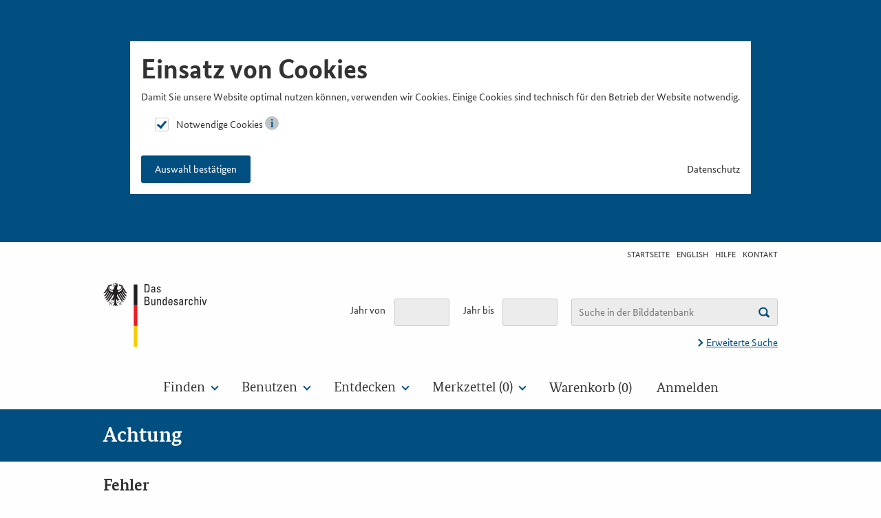

--- FILE ---
content_type: text/html; charset=UTF-8
request_url: https://www.bild.bundesarchiv.de/dba/de/warenkorb/add/?artid=dcx-docdc5_barchpic_9145473
body_size: 5934
content:
<!DOCTYPE html>
<html lang="de">

<head>
    <meta charset="UTF-8" />
    <meta name="viewport" content="width=device-width, initial-scale=1.0, minimum-scale=1.0, user-scalable=yes" />
            <link href="/dba/bundles/dccba/dist/css/bpa/bpa.bundle.css" type="text/css" rel="stylesheet" media="screen"/>
        <link href="/dba/bundles/dccba/dist/css/app/shopadds.bundle.css" type="text/css" rel="stylesheet"/>
        <link href="/dba/bundles/dccba/fractal-styles.css" type="text/css" rel="stylesheet"/>
        <link href="/dba/bundles/dccba/custom.css" type="text/css" rel="stylesheet"/>
        <link rel="shortcut icon" href="/dba/bundles/dccba/img/favicon.ico" type="image/x-icon" />
    <title>Bundesarchiv - Bilddatenbank</title>
</head>

<body>
<div class="page">
        <div class="skip-nav-wrap show-for-large">
        <div class="show-for-sr">Skipnavigation</div>
        <ul class="skip-nav-list">
            <li class="skip-nav-list__item">
                <a href="#main-nav-jump" data-nav-jump="1" class="show-on-focus skip-nav-list__link">Zur Hauptnavigation</a>
            </li>
            <li class="skip-nav-list__item">
                <a href="#meta-nav-jump" data-nav-jump="1" class="show-on-focus skip-nav-list__link">Zur Metanavigation</a>
            </li>
            <li class="skip-nav-list__item">
                <a href="#search-nav-jump" data-nav-jump="1" class="show-on-focus skip-nav-list__link">Zur Suche</a>
            </li>
            <li class="skip-nav-list__item">
                <a href="#content-nav-jump" data-nav-jump="1" class="show-on-focus skip-nav-list__link">Zum Inhalt</a>
            </li>
            <li class="skip-nav-list__item">
                <a href="#footer-nav-jump" data-nav-jump="1" class="show-on-focus skip-nav-list__link">Zur Fußnavigation</a>
            </li>
        </ul>
    </div>

    <header>
            <div id="cookiebanner" class="cookiebanner" data-cookiebanner style="display: none;">
        <div class="cookiebanner-inner grid-container">
            <h2>Einsatz von Cookies</h2>

            <p>Damit Sie unsere Website optimal nutzen können, verwenden wir Cookies. Einige Cookies sind technisch für den Betrieb der Website notwendig.</p>

            <ul class="cookiebanner-tablist" role="tablist">
                <li class="cookiebanner-tablist-item" role="presentation">

                    <div class="input-wrap input-wrap--check">
                        <div class="std-checkbox">
                            <input id="cookiebanner-required-enabled" type="checkbox" name="required-enabled" checked="" readonly="" disabled="">
                            <div class="std-checkbox__fakeinput"></div>
                        </div>

                        <label for="cookiebanner-required-enabled" class="std-label std-label--inline">Notwendige Cookies</label>

                        <button class="icon icon--info" type="button" title="Klicken, um Informationen zu zeigen" aria-label="Klicken, um Informationen zu zeigen" data-open="essential_cookies-info"></button>
                    </div>
                </li>
            </ul>

            <div class="cookiebanner-footer">
                <div class="cookiebanner-buttons">
                    <button class="btn" data-consent="acceptSelection">
                        Auswahl bestätigen                    </button>
                </div>

                <div class="cookiebanner-links">
                    <a href="/dba/de/content/datenschutz">Datenschutz</a>
                </div>

            </div>
        </div>
    </div>

        <div id="essential_cookies-info" class="reveal no-focus" data-reveal>
        <div class="reveal__inner">
        <p>Diese sind für den Betrieb unserer Website technisch notwendig und immer aktiviert. Hierzu zählen z. B. sogenannte Session-Cookies, die nach Ende Ihres Besuchs automatisch gelöscht werden.</p>
        <button class="reveal__close icon icon--white icon--close-thin" data-close aria-label="Schließen" type="button"></button>
    </div>
</div>
        <div class="header">

            <div class="grid-container">
                <div class="grid-x grid-margin-x align-justify">
                    <div class="cell text-right show-for-large">
                        <nav>
                                                                                    
                            <ul id="meta-nav-jump" class="header-meta">
                                <li class="header-meta__item">
                                    <a href="/dba/de/" class="header-meta__link">Startseite</a>
                                </li>

                                <li class="header-meta__item">
                                                                        <a href="/dba/en/warenkorb/add/?artid=dcx-docdc5_barchpic_9145473" class="header-meta__link">English</a>
                                                                    </li>
                                <li class="header-meta__item">
                                    <a href="/dba/de/content/hilfe" class="header-meta__link">Hilfe</a>
                                </li>
                                <li class="header-meta__item">
                                    <a href="/dba/de/kontakt" class="header-meta__link">Kontakt</a>
                                </li>
                            </ul>
                        </nav>
                    </div>

                    <div class="cell shrink">
                        <a href="https://www.bundesarchiv.de" title="Zur Startseite" aria-label="Zur Startseite">
                            <img class="header-logo header-logo--archive" style="height: 92px;" src="/dba/bundles/dccba/dist/img/logo-header-desktop-archive.svg" alt="Link zur allgemeinen Internetseite des Bundesarchivs">
                        </a>
                    </div>

                    <div class="cell shrink hide-for-large align-self-middle">
                        <button class="btn btn--small btn--light btn--ic btn--ic-search"
                                aria-label="Suche öffnen"
                                title="Suche öffnen"
                                data-toggle-target="nav-search"
                                data-toggle-group="mobile-nav"
                                data-toggle-body-scroll="1"
                                data-body-toggleclass="mobile-nav-open">
                        </button>

                        <button class="btn btn--small btn--serif btn--light btn--ic btn--ic-text btn--ic-menu"
                                aria-label="Menü öffnen"
                                data-toggle-target="nav-menu"
                                data-toggle-group="mobile-nav"
                                data-toggle-body-scroll="1"
                                data-body-toggleclass="mobile-nav-open">
                            <span class="btn--ic__text">Menü</span>
                        </button>
                    </div>

                    <div class="cell large-shrink">
                        <div id="search-nav-jump" class="header-search" data-id="nav-search">
                            <div class="header-search__inner">
                                <form action="/dba/de/search/">

                                    <div class="grid-x grid-margin-x">
                                        <div class="cell small-6 large-shrink">
                                            <div class="input-wrap input-wrap--input header-search__fromfield">
                                                <label class="std-label" for="form-head-search-from">Jahr von</label>
                                                <input id="form-head-search-from" class="std-input std-input--onw" type="number" value="" min="1000" max="2100" step="1" name="yearfrom">
                                            </div>
                                        </div>
                                        <div class="cell small-6 large-shrink">
                                            <div class="input-wrap input-wrap--input header-search__tofield">
                                                <label class="std-label" for="form-head-search-to">Jahr bis</label>
                                                <input id="form-head-search-to" class="std-input std-input--onw" type="number" value="" min="1000" max="2100" step="1" name="yearto">
                                            </div>
                                        </div>
                                        <div class="cell large-shrink">
                                            <div class="input-wrap input-wrap--input">
                                                <label class="std-label large-show-for-sr" for="form-head-search-text">Suchbegriff eingeben</label>
                                                <div class="search-field header-search__searchfield">
                                                    <input id="form-head-search-text" class="std-input std-input--onw search-field__input" type="text" autofocus value="" placeholder="Suche in der Bilddatenbank" name="query">
                                                    <button class="search-field__submit" type="submit" aria-label="Suchhinweistext" title="Suchhinweistext"></button>
                                                </div>
                                            </div>
                                            <div class="large-text-right show-for-large">
                                                <a href="/dba/de/search/advanced" class="arrow-link-1">Erweiterte Suche</a>                    </div>

                                            <div class="text-center hide-for-large t-m30">
                                                <a href="/dba/de/search/advanced" class="arrow-link-1 arrow-link-1--white">Erweiterte Suche</a>
                                            </div>
                                        </div>
                                    </div>

                                </form>
                            </div>
                        </div>
                    </div>
                </div>
            </div>

            <div id="main-nav-jump" class="header-nav-container" data-id="nav-menu">
                <div class="grid-container">
                    <div class="grid-x grid-margin-x">
                        <div class="cell">
                            <nav>
                                <ul class="header-nav">
                                    <li class="header-nav__item" data-id="flyout-0">

                                        <button  class="header-nav__btn"
                                                 data-id="flyout-button-0"
                                                 data-toggle-target="flyout-0"
                                                 data-toggle-group="flyouts"
                                                 data-toggle-body-scroll="1"
                                                 data-body-toggleclass="nav-flyout-open">

                                            <span class="header-nav__label">Finden</span>
                                        </button>

                                        <div class="header-flyout" data-id="flyout-0" id="header-flyout-0">

                                            <div class="grid-container">
                                                <div class="grid-x grid-margin-x">
                                                    <div class="cell">

                                                        <div class="header-flyout__inner">
                                                            <div class="grid-x grid-margin-x">
                                                                <div class="cell show-for-large">
                                                                    <div class="header-flyout__title">Suchen und finden Sie Bilder</div>
                                                                    <div class="header-flyout__desc">Um Bilder zu finden, stehen Ihnen verschiedene Suchmöglichkeiten von der einfachen Suche (Suchfelder "Jahr von", "Jahr bis", "Volltext") oben auf der Seite zur Verfügung, zudem eine "erweiterte Suche" und eine Suche über eine chronologisch-sachthematische Ordnung (=Themensuche). Auch finden Sie hier Tipps, um Ihre Suchen erfolgreich zu gestalten.</div>
                                                                    <hr class="divider divider--white">
                                                                </div>

                                                                <div class="cell large-4">
                                                                    <ul class="header-subnav">
                                                                        <li class="header-subnav__item">
                                                                            <a href="#" onclick="$('#form-head-search-text').focus(); return true;" class="arrow-link-2 arrow-link-2--white ">Einfache Suche</a>
                                                                        </li>
                                                                        <li class="header-subnav__item">
                                                                            <a href="/dba/de/search/advanced" class="arrow-link-2 arrow-link-2--white">Erweiterte Suche</a>
                                                                        </li>
                                                                        <li class="header-subnav__item">
                                                                            <a href="/dba/de/topicsearch/" class="arrow-link-2 arrow-link-2--white">Themensuche</a>
                                                                        </li>
                                                                        <li class="header-subnav__item">
                                                                            <a href="/dba/de/content/suchhilfen" class="arrow-link-2 arrow-link-2--white">Suchhilfen</a>
                                                                        </li>
                                                                    </ul>
                                                                </div>
                                                            </div>

                                                            <button class="close-btn close-btn--white show-for-large" aria-label="Menu schließen" title="Schließen" data-toggle-trigger-target="flyout-button-0"></button>
                                                        </div>
                                                    </div>
                                                </div>
                                            </div>
                                        </div>
                                    </li>
                                    <li class="header-nav__item" data-id="flyout-1">

                                        <button  class="header-nav__btn"
                                                 data-id="flyout-button-1"
                                                 data-toggle-target="flyout-1"
                                                 data-toggle-group="flyouts"
                                                 data-toggle-body-scroll="1"
                                                 data-body-toggleclass="nav-flyout-open">

                                            <span class="header-nav__label">Benutzen</span>
                                        </button>

                                        <div class="header-flyout" data-id="flyout-1">

                                            <div class="grid-container">
                                                <div class="grid-x grid-margin-x">
                                                    <div class="cell">

                                                        <div class="header-flyout__inner">
                                                            <div class="grid-x grid-margin-x">
                                                                <div class="cell show-for-large">
                                                                    <div class="header-flyout__title">Nutzung von Bildern</div>
                                                                    <div class="header-flyout__desc">Hier finden Sie alle wichtigen Informationen zur Nutzung von Bildern des Bundesarchivs und der Bundesbildstelle.</div>
                                                                    <hr class="divider divider--white">
                                                                </div>

                                                                <div class="cell large-4">
                                                                    <ul class="header-subnav">
                                                                        <li class="header-subnav__item">
                                                                            <a href="/dba/de/login" class="arrow-link-2 arrow-link-2--white">Anmelden / Registrieren</a>
                                                                        </li>
                                                                        <li class="header-subnav__item">
                                                                            <a href="/dba/de/content/benutzungsbedingungen" class="arrow-link-2 arrow-link-2--white">Benutzungsbedingungen (AGB)</a>
                                                                        </li>
                                                                        <li class="header-subnav__item">
                                                                            <a href="/dba/de/content/benutzungsarten" class="arrow-link-2 arrow-link-2--white">Benutzungsarten</a>
                                                                        </li>
                                                                        <li class="header-subnav__item">
                                                                            <a href="/dba/de/content/kosten" class="arrow-link-2 arrow-link-2--white">Kosten / Gebühren / Nutzungshonorar</a>
                                                                        </li>
                                                                    </ul>
                                                                </div>
                                                                <div class="cell large-4">
                                                                    <ul class="header-subnav">
                                                                        <li class="header-subnav__item">
                                                                            <a href="/dba/de/merkzettel/" class="arrow-link-2 arrow-link-2--white">Merkzettel</a>
                                                                        </li>
                                                                        <li class="header-subnav__item">
                                                                            <a href="/dba/de/warenkorb/" class="arrow-link-2 arrow-link-2--white">Warenkorb</a>
                                                                        </li>

                                                                    </ul>
                                                                </div>
                                                            </div>

                                                            <button class="close-btn close-btn--white show-for-large" aria-label="Menu schließen" title="Schließen" data-toggle-trigger-target="flyout-button-1"></button>
                                                        </div>
                                                    </div>
                                                </div>
                                            </div>
                                        </div>
                                    </li>
                                    <li class="header-nav__item" data-id="flyout-2">

                                        <button  class="header-nav__btn"
                                                 data-id="flyout-button-2"
                                                 data-toggle-target="flyout-2"
                                                 data-toggle-group="flyouts"
                                                 data-toggle-body-scroll="1"
                                                 data-body-toggleclass="nav-flyout-open">

                                            <span class="header-nav__label">Entdecken</span>
                                        </button>

                                        <div class="header-flyout" data-id="flyout-2">

                                            <div class="grid-container">
                                                <div class="grid-x grid-margin-x">
                                                    <div class="cell">

                                                        <div class="header-flyout__inner">
                                                            <div class="grid-x grid-margin-x">
                                                                <div class="cell show-for-large">
                                                                    <div class="header-flyout__title">Entdecken Sie Bilder</div>
                                                                    <div class="header-flyout__desc">Neben den Möglichkeiten Bilder über die Suchfunktionen zu finden, können Sie sich hier über ausgewählte Sammlungen, die vorhandenen Beständen an Bildern und über die zuletzt in diese Bilddatenbank importierten Bildern informieren.</div>
                                                                    <hr class="divider divider--white">
                                                                </div>

                                                                <div class="cell large-4">
                                                                    <ul class="header-subnav">
                                                                        <li class="header-subnav__item">
                                                                            <a href="/dba/de/bestaende/" class="arrow-link-2 arrow-link-2--white">Bildbestände</a>
                                                                        </li>
                                                                        <li class="header-subnav__item">
                                                                            <a href="/dba/de/sammlungen/" class="arrow-link-2 arrow-link-2--white">Sammlungen</a>
                                                                        </li>
                                                                        <li class="header-subnav__item">
                                                                            <a href="/dba/de/search/?channelid=dcx-channel-channel_barch_bilder_neu&amp;sort=_lastmodified%20DESC" class="arrow-link-2 arrow-link-2--white">Neu importierte Bilder</a>
                                                                        </li>
                                                                    </ul>
                                                                </div>
                                                            </div>

                                                            <button class="close-btn close-btn--white show-for-large" aria-label="Menu schließen" title="Schließen" data-toggle-trigger-target="flyout-button-2"></button>
                                                        </div>
                                                    </div>
                                                </div>
                                            </div>
                                        </div>
                                    </li>
                                    <li class="header-nav__item" data-id="flyout-3">

                                        <button  class="header-nav__btn"
                                                 data-id="flyout-button-3"
                                                 data-toggle-target="flyout-3"
                                                 data-toggle-group="flyouts"
                                                 data-toggle-body-scroll="1"
                                                 data-body-toggleclass="nav-flyout-open">

                                            <span class="header-nav__label">Merkzettel (<span id="merkzettelcount">0</span>)</span>
                                        </button>

                                        <div class="header-flyout" data-id="flyout-3">

                                            <div class="grid-container">
                                                <div class="grid-x grid-margin-x">
                                                    <div class="cell">

                                                        <div class="header-flyout__inner">
                                                            <div class="grid-x grid-margin-x">
                                                                <div class="cell show-for-large">
                                                                    <div class="header-flyout__title">Merkzettel</div>
                                                                    <div class="header-flyout__desc">In einem "Merkzettel" können Sie eigene Bildsammlungen anlegen.</div>
                                                                    <hr class="divider divider--white">
                                                                </div>

                                                                <div class="cell large-4">
                                                                    <ul class="header-subnav">
                                                                        <li class="header-subnav__item">
                                                                            <a href="/dba/de/neuermerkzettel/" class="arrow-link-2 arrow-link-2--white">Neuen Merkzettel anlegen</a>
                                                                        </li>
                                                                                                                                            </ul>
                                                                </div>
                                                            </div>

                                                            <button class="close-btn close-btn--white show-for-large" aria-label="Menu schließen" title="Schließen" data-toggle-trigger-target="flyout-button-3"></button>
                                                        </div>
                                                    </div>
                                                </div>
                                            </div>
                                        </div>
                                    </li>
                                    <li class="header-nav__item" data-id="flyout-4">

                                        <a href="/dba/de/warenkorb/" class="header-nav__link">
                                            <span class="header-nav__label">Warenkorb (0)</span>
                                        </a>
                                    </li>
                                                                        <li class="header-nav__item" data-id="flyout-5">

                                        <button  class="header-nav__btn"
                                                 data-id="flyout-button-5"
                                                 data-toggle-target="flyout-5"
                                                 data-toggle-group="flyouts"
                                                 data-toggle-body-scroll="1"
                                                 data-body-toggleclass="nav-flyout-open">
                                                                                    </button>

                                                <a href="/dba/de/login" target="_self"> <span class="header-nav__label">Anmelden</span></a>
                                            
                                        <div class="header-flyout" data-id="flyout-5">

                                            <div class="grid-container">
                                                <div class="grid-x grid-margin-x">
                                                    <div class="cell">

                                                        <div class="header-flyout__inner">
                                                            <div class="grid-x grid-margin-x">
                                                                <div class="cell show-for-large">
                                                                    <div class="header-flyout__title">Meine Daten / Bildbestellungen</div>
                                                                    <!--<div class="header-flyout__desc">Sie können hier Ihre hinterlegten Daten ansehen und gegebenenfalls ändern. Auch Ihre Bestellungen können Sie hier ansehen und bestellte und bezahlte Bilder herunterladen. Beachten Sie bitte, dass ein Herunterladen nur bis acht (8) Wochen nach Ihrer Bestellung möglich ist!</div>-->
                                                                    <hr class="divider divider--white">
                                                                </div>

                                                                <div class="cell large-4">
                                                                    <ul class="header-subnav">
                                                                                                                                                <li class="header-subnav__item">
                                                                            <a href="/dba/de/register" class="arrow-link-2 arrow-link-2--white">Registrieren</a>
                                                                        </li>
                                                                        <li class="header-subnav__item">
                                                                            <a href="/dba/de/login" class="arrow-link-2 arrow-link-2--white">Login</a>
                                                                        </li>


                                                                                                                                            </ul>
                                                                </div>
                                                            </div>

                                                            <button class="close-btn close-btn--white show-for-large" aria-label="Menu schließen" title="Schließen" data-toggle-trigger-target="flyout-button-5"></button>
                                                        </div>
                                                    </div>
                                                </div>
                                            </div>
                                        </div>
                                    </li>
                                                                                                        </ul>
                            </nav>
                        </div>
                    </div>
                </div>

                <div class="header-nav-container__section hide-for-large">
                    <div class="grid-container">
                        <div class="grid-x grid-margin-x">
                            <div class="cell">
                                <nav>
                                    <ul class="header-meta">
                                        <li class="header-meta__item">
                                            <a href="/dba/de/" class="header-meta__link">Startseite</a>
                                        </li>
                                        <li class="header-meta__item">
                                                                                            <a href="/dba/en/warenkorb/add/?artid=dcx-docdc5_barchpic_9145473" class="header-meta__link">English</a>
                                            
                                        </li>
                                        <li class="header-meta__item">
                                            <a href="/dba/de/content/hilfe" class="header-meta__link">Hilfe</a>
                                        </li>
                                        <li class="header-meta__item">
                                            <a href="/dba/de/content/kontakt" class="header-meta__link">Kontakt</a>
                                        </li>
                                    </ul>
                                </nav>
                            </div>
                        </div>
                    </div>
                </div>
            </div>

        </div>
    </header>
            <div class="bg bg--1 page-header">
        <div class="grid-container">
            <div class="grid-x grid-margin-x">
                <div class="cell">
                    <h1 class="std-header std-header--lvl1">Achtung</h1>
                                    </div>
            </div>
        </div>
    </div>

<!--    <div class="grid-container">
        <div class="grid-x grid-margin-x">
            <div class="cell">
                <nav aria-label="Brotkrümelnavigation">
                    <ol class="bc">
                        <li class="bc__item">
                            <a href="/dba/de/" class="bc__link" aria-label="Startseite" title="Startseite">
                                <div class="icon icon--home"></div>
                            </a>
                        </li>
                                                   <li class="bc__item">
                                                            <span href="#" class="bc__link" aria-current="page">Achtung</span>
                                                    </li>
                    </ol>
                </nav>
            </div>
        </div>
    </div>
 -->
    <main>
        <div class="grid-container">
            <div class="grid-x grid-margin-x">
                <div class="cell large-8">
                    <div class="content-text content-section">



                                                    <h2 class="std-header std-header--lvl2">Fehler</h2>
                            <div class="msg msg--alert">Um diese Funktion nutzen zu können müssen Sie registriert, freigeschaltet und angemeldet sein.</div>
                        
                        

                    </div>

                    <div class="box box--lesspad bg bg--4">
                        <div class="grid-x grid-margin-x align-middle align-justify">
                            <div class="cell shrink small-b-m30">
                                <a class="icon-link" href="/dba/de/">
                                    <span class="btn btn--small btn--ic btn--ic-arrow-r"></span>
                                    <span class="icon-link__text">Zur Startseite</span>
                                </a>
                            </div>
                        </div>
                    </div>
                </div>
            </div>
        </div>
    </main>


    <div id="footer-nav-jump" class="footer">
    <footer>
        <div class="footer__top">
            <div class="grid-container">
                <div class="grid-x grid-margin-x">
                    <div class="cell medium-6 large-3">
                        <nav>
                            <h4 class="std-header std-header--lvl4 b-m15">Bildbestände / Inhalte</h4>
                            <ul class="list-1">
                                <li class="list-1__item"><a href="/dba/de/search/?channelid=dcx-channel-channel_barch_bilder_neu&amp;sort=_lastmodified%20DESC" class="arrow-link-1">Neu importierte Bilder</a></li>
                                <li class="list-1__item"><a href="/dba/de/bestaende/" class="arrow-link-1">Bildbestände</a></li>
                                <li class="list-1__item"><a href="/dba/de/sammlungen/" class="arrow-link-1">Sammlungen</a></li>
                            </ul>
                        </nav>
                    </div>
                    <div class="cell medium-6 large-3">
                        <nav>
                            <h4 class="std-header std-header--lvl4 b-m15">Benutzung</h4>
                            <ul class="list-1">
                                <li class="list-1__item"><a href="/dba/de/merkzettel/" class="arrow-link-1">Merkzettel</a></li>
                                <li class="list-1__item"><a href="/dba/de/warenkorb/" class="arrow-link-1">Warenkorb</a></li>
                                                                                                <li class="list-1__item"><a href="/dba/de/content/benutzungsbedingungen" class="arrow-link-1">Benutzungsbedingungen (AGB)</a></li>
                                <li class="list-1__item"><a href="/dba/de/content/benutzungsarten" class="arrow-link-1">Benutzungsarten (Privat, Medien, Wissenschaft etc.)</a></li>
                                <li class="list-1__item"><a href="/dba/de/content/kosten" class="arrow-link-1">Kosten / Gebühren</a></li>
                            </ul>
                        </nav>
                    </div>
                    <div class="cell medium-6 large-3">
                        <nav>
                            <h4 class="std-header std-header--lvl4 b-m15">Suchen &amp; Finden</h4>
                            <ul class="list-1">
                                <li class="list-1__item"><a href="#" onclick="$('#header-flyout-0').addClass('active'); $('#form-head-search-text').focus(); return true;"  class="arrow-link-1">Einfache Suche</a></li>
                                <li class="list-1__item"><a href="/dba/de/search/advanced" class="arrow-link-1">Erweiterte Suche</a></li>
                                <li class="list-1__item"><a href="/dba/de/topicsearch/" class="arrow-link-1">Themensuche</a></li>
                                <li class="list-1__item"><a href="/dba/de/content/suchhilfen" class="arrow-link-1">Suchhilfen</a></li>
                            </ul>
                        </nav>
                    </div>
                    <div class="cell medium-6 large-3">
                        <nav>
                            <h4 class="std-header std-header--lvl4 b-m15">Service</h4>
                            <ul class="list-1">
                                <li class="list-1__item"><a href="/dba/de/content/hilfe" class="arrow-link-1">Hilfe (FAQ)</a></li>
                                <li class="list-1__item"><a href="/dba/de/kontakt" class="arrow-link-1">Kontakt</a></li>
                            </ul>
                        </nav>
                    </div>
                </div>
            </div>
        </div>

        <div class="footer__bottom">
            <div class="grid-container">
                <div class="grid-x grid-margin-x align-middle">
                    <div class="cell medium-8">
                        &copy; 2025 Bundesarchiv
                        <div class="footer-meta-nav">
                            <nav>
                                <ul class="list-1">
                                    <li class="list-1__item">
                                        <a href="/dba/de/content/sitemap" class="arrow-link-1 arrow-link-1--white">Sitemap</a>
                                    </li>
                                    <li class="list-1__item">
                                        <a href="/dba/de/content/impressum" class="arrow-link-1 arrow-link-1--white">Impressum</a>
                                    </li>
                                    <li class="list-1__item">
                                        <a href="/dba/de/content/barrierefreiheit" class="arrow-link-1 arrow-link-1--white">Barrierefreiheit</a>
                                    </li>
                                    <li class="list-1__item">
                                        <a href="/dba/de/content/datenschutz" class="arrow-link-1 arrow-link-1--white">Datenschutz</a>
                                    </li>
                                </ul>
                            </nav>
                        </div>
                    </div>

                    <div class="cell large-4 text-right">
                        <a class="icon-link icon-link--white" href="#">
                            <span class="icon-link__text">Nach oben</span> <span class="btn btn--small btn--white btn--ic btn--ic-arrow-t"></span>
                        </a>
                    </div>
                </div>
            </div>
    </footer>
</div>
</div>
<script type="text/x-template" id="thesaurustemplate">
    <li v-if="node_haschildren" class="param-list__item">
        <button @click="loadsubthesaurus" :class="{ 'btn btn--small btn--ic btn--ic-plus btn-thesaurus': true, active: isActive }" :aria-label="node_label" :aria-expanded="isActive" ></button>
        <a :data-id="node_id" @click="selectTopic" :class="{ 'param-list__link': true, active: selected}" :href="linktosearch">${ label }</a>
        <span v-if="toomuch"> Zuviele Einträge bitte benutzen sie die Suchfunktion </span>
        <span v-if="loading"> Wird geladen... </span>
        <ul :class="{ 'param-list': true, active: isActive }" >
            <thesaurus-list v-for="s_node in subnodes"
                            :key="s_node.node_id"
                            :node_id="s_node.node_id"
                            :node_label="s_node.node_label"
                            :list_id="list_id"
                            :node_haschildren="s_node.node_haschildren"
                            :endpoint_id="'/dba/de/topicsearch/subthesaurus/'"
                            :pathtolink="pathtolink"
                            :selected="s_node.selected"
                            @selectnode="selectnode"
            ></thesaurus-list>
        </ul>
    </li>
    <li v-else class="param-list__item param-list__item--result">
        <div class="param-list__result">
            <a :data-id="node_id" @click="selectTopic" :class="{ 'param-list__link': true, active: selected}" :href="linktosearch">${ label }</a>
        </div>
    </li>
</script>
<script type="text/x-template" id="filtertemplate">
    <div class="input-wrap input-wrap--check">
        <div class="std-checkbox">
            <input :id="filterid" :title="filterlabel" type="checkbox" v-model="checked" name="some_unique_checkbox_name_1" value="1">
            <div class="std-checkbox__fakeinput"></div>
        </div>
        <label class="std-label std-label--inline" :title="filterlabel" :for="filterid"> (${ filtercount }) ${ filterlabel.slice(0,30) }</label>
    </div>
</script><script src="/dba/bundles/dccba/js/jquery-3.5.0.min.js" ></script>
<script src="/dba/bundles/dccba/dist/js/manifest/manifest.bundle.js"></script>
<script src="/dba/bundles/dccba/dist/js/vendor/vendor.bundle.js"></script>
<script src="/dba/bundles/dccba/dist/js/bpa/bpa.bundle.js"></script>
<script src="/dba/bundles/app/js/vue.js"></script>
<script src="/dba/bundles/dccba/js/thesaurus.js"></script>
<script src="/dba/bundles/dccba/js/cupitshop.js"></script>
<script src="/dba/bundles/dccba/js/cookiebanner.js"></script>
</body>

</html>



--- FILE ---
content_type: text/css
request_url: https://www.bild.bundesarchiv.de/dba/bundles/dccba/dist/css/bpa/bpa.bundle.css
body_size: 23663
content:
@font-face{font-family:'BundesSans';src:url(../../fonts/BundesSansWeb-Bold.woff2) format("woff2"),url(../../fonts/BundesSansWeb-Bold.woff) format("woff");font-weight:bold;font-style:normal}@font-face{font-family:'BundesSans';src:url(../../fonts/BundesSansWeb-BoldItalic.woff2) format("woff2"),url(../../fonts/BundesSansWeb-BoldItalic.woff) format("woff");font-weight:bold;font-style:italic}@font-face{font-family:'BundesSans';src:url(../../fonts/BundesSansWeb-Italic.woff2) format("woff2"),url(../../fonts/BundesSansWeb-Italic.woff) format("woff");font-weight:normal;font-style:italic}@font-face{font-family:'BundesSans';src:url(../../fonts/BundesSansWeb-Regular.woff2) format("woff2"),url(../../fonts/BundesSansWeb-Regular.woff) format("woff");font-weight:normal;font-style:normal}@font-face{font-family:'BundesSerif';src:url(../../fonts/BundesSerifWeb-Bold.woff2) format("woff2"),url(../../fonts/BundesSerifWeb-Bold.woff) format("woff");font-weight:bold;font-style:normal}@font-face{font-family:'BundesSerif';src:url(../../fonts/BundesSerifWeb-BoldItalic.woff2) format("woff2"),url(../../fonts/BundesSerifWeb-BoldItalic.woff) format("woff");font-weight:bold;font-style:italic}@font-face{font-family:'BundesSerif';src:url(../../fonts/BundesSerifWeb-Italic.woff2) format("woff2"),url(../../fonts/BundesSerifWeb-Italic.woff) format("woff");font-weight:normal;font-style:italic}@font-face{font-family:'BundesSerif';src:url(../../fonts/BundesSerifWeb-Regular.woff2) format("woff2"),url(../../fonts/BundesSerifWeb-Regular.woff) format("woff");font-weight:normal;font-style:normal}@media print, screen and (min-width: 40.0625em){.reveal,.reveal.tiny,.reveal.small,.reveal.large{right:auto;left:auto;margin:0 auto}}/*! normalize.css v8.0.0 | MIT License | github.com/necolas/normalize.css */html{line-height:1.15;-webkit-text-size-adjust:100%}body{margin:0}h1{font-size:2em;margin:0.67em 0}hr{-webkit-box-sizing:content-box;box-sizing:content-box;height:0;overflow:visible}pre{font-family:monospace, monospace;font-size:1em}a{background-color:transparent}abbr[title]{border-bottom:none;text-decoration:underline;-webkit-text-decoration:underline dotted;text-decoration:underline dotted}b,strong{font-weight:bolder}code,kbd,samp{font-family:monospace, monospace;font-size:1em}small{font-size:80%}sub,sup{font-size:75%;line-height:0;position:relative;vertical-align:baseline}sub{bottom:-0.25em}sup{top:-0.5em}img{border-style:none}button,input,optgroup,select,textarea{font-family:inherit;font-size:100%;line-height:1.15;margin:0}button,input{overflow:visible}button,select{text-transform:none}button,[type="button"],[type="reset"],[type="submit"]{-webkit-appearance:button}button::-moz-focus-inner,[type="button"]::-moz-focus-inner,[type="reset"]::-moz-focus-inner,[type="submit"]::-moz-focus-inner{border-style:none;padding:0}button:-moz-focusring,[type="button"]:-moz-focusring,[type="reset"]:-moz-focusring,[type="submit"]:-moz-focusring{outline:1px dotted ButtonText}fieldset{padding:0.35em 0.75em 0.625em}legend{-webkit-box-sizing:border-box;box-sizing:border-box;color:inherit;display:table;max-width:100%;padding:0;white-space:normal}progress{vertical-align:baseline}textarea{overflow:auto}[type="checkbox"],[type="radio"]{-webkit-box-sizing:border-box;box-sizing:border-box;padding:0}[type="number"]::-webkit-inner-spin-button,[type="number"]::-webkit-outer-spin-button{height:auto}[type="search"]{-webkit-appearance:textfield;outline-offset:-2px}[type="search"]::-webkit-search-decoration{-webkit-appearance:none}::-webkit-file-upload-button{-webkit-appearance:button;font:inherit}details{display:block}summary{display:list-item}template{display:none}[hidden]{display:none}.foundation-mq{font-family:"small=0em&medium=40.0625em&large=62.5625em&xlarge=87.5625em"}html{-webkit-box-sizing:border-box;box-sizing:border-box;font-size:100%}*,*::before,*::after{-webkit-box-sizing:inherit;box-sizing:inherit}body{margin:0;padding:0;background:#fefefe;font-family:"BundesSans",Helvetica,sans-serif;font-weight:normal;line-height:1.33;color:#333;-webkit-font-smoothing:antialiased;-moz-osx-font-smoothing:grayscale}img{display:inline-block;vertical-align:middle;max-width:100%;height:auto;-ms-interpolation-mode:bicubic}textarea{height:auto;min-height:50px;border-radius:0}select{-webkit-box-sizing:border-box;box-sizing:border-box;width:100%;border-radius:0}.map_canvas img,.map_canvas embed,.map_canvas object,.mqa-display img,.mqa-display embed,.mqa-display object{max-width:none !important}button{padding:0;-webkit-appearance:none;-moz-appearance:none;appearance:none;border:0;border-radius:0;background:transparent;line-height:1;cursor:auto}[data-whatinput='mouse'] button{outline:0}pre{overflow:auto}button,input,optgroup,select,textarea{font-family:inherit}.is-visible{display:block !important}.is-hidden{display:none !important}.grid-container{padding-right:.625rem;padding-left:.625rem;max-width:62.5rem;margin:0 auto}@media print, screen and (min-width: 40.0625em){.grid-container{padding-right:.625rem;padding-left:.625rem}}@media print, screen and (min-width: 62.5625em){.grid-container{padding-right:.625rem;padding-left:.625rem}}@media screen and (min-width: 87.5625em){.grid-container{padding-right:.625rem;padding-left:.625rem}}.grid-container.fluid{padding-right:.625rem;padding-left:.625rem;max-width:100%;margin:0 auto}@media print, screen and (min-width: 40.0625em){.grid-container.fluid{padding-right:.625rem;padding-left:.625rem}}@media print, screen and (min-width: 62.5625em){.grid-container.fluid{padding-right:.625rem;padding-left:.625rem}}@media screen and (min-width: 87.5625em){.grid-container.fluid{padding-right:.625rem;padding-left:.625rem}}.grid-container.full{padding-right:0;padding-left:0;max-width:100%;margin:0 auto}.grid-x{display:-webkit-box;display:-ms-flexbox;display:flex;-webkit-box-orient:horizontal;-webkit-box-direction:normal;-ms-flex-flow:row wrap;flex-flow:row wrap}.cell{-webkit-box-flex:0;-ms-flex:0 0 auto;flex:0 0 auto;min-height:0px;min-width:0px;width:100%}.cell.auto{-webkit-box-flex:1;-ms-flex:1 1 0px;flex:1 1 0px}.cell.shrink{-webkit-box-flex:0;-ms-flex:0 0 auto;flex:0 0 auto}.grid-x>.auto{width:auto}.grid-x>.shrink{width:auto}.grid-x>.small-shrink,.grid-x>.small-full,.grid-x>.small-1,.grid-x>.small-2,.grid-x>.small-3,.grid-x>.small-4,.grid-x>.small-5,.grid-x>.small-6,.grid-x>.small-7,.grid-x>.small-8,.grid-x>.small-9,.grid-x>.small-10,.grid-x>.small-11,.grid-x>.small-12{-ms-flex-preferred-size:auto;flex-basis:auto}@media print, screen and (min-width: 40.0625em){.grid-x>.medium-shrink,.grid-x>.medium-full,.grid-x>.medium-1,.grid-x>.medium-2,.grid-x>.medium-3,.grid-x>.medium-4,.grid-x>.medium-5,.grid-x>.medium-6,.grid-x>.medium-7,.grid-x>.medium-8,.grid-x>.medium-9,.grid-x>.medium-10,.grid-x>.medium-11,.grid-x>.medium-12{-ms-flex-preferred-size:auto;flex-basis:auto}}@media print, screen and (min-width: 62.5625em){.grid-x>.large-shrink,.grid-x>.large-full,.grid-x>.large-1,.grid-x>.large-2,.grid-x>.large-3,.grid-x>.large-4,.grid-x>.large-5,.grid-x>.large-6,.grid-x>.large-7,.grid-x>.large-8,.grid-x>.large-9,.grid-x>.large-10,.grid-x>.large-11,.grid-x>.large-12{-ms-flex-preferred-size:auto;flex-basis:auto}}@media screen and (min-width: 87.5625em){.grid-x>.xlarge-shrink,.grid-x>.xlarge-full,.grid-x>.xlarge-1,.grid-x>.xlarge-2,.grid-x>.xlarge-3,.grid-x>.xlarge-4,.grid-x>.xlarge-5,.grid-x>.xlarge-6,.grid-x>.xlarge-7,.grid-x>.xlarge-8,.grid-x>.xlarge-9,.grid-x>.xlarge-10,.grid-x>.xlarge-11,.grid-x>.xlarge-12{-ms-flex-preferred-size:auto;flex-basis:auto}}.grid-x>.small-1,.grid-x>.small-2,.grid-x>.small-3,.grid-x>.small-4,.grid-x>.small-5,.grid-x>.small-6,.grid-x>.small-7,.grid-x>.small-8,.grid-x>.small-9,.grid-x>.small-10,.grid-x>.small-11,.grid-x>.small-12{-webkit-box-flex:0;-ms-flex:0 0 auto;flex:0 0 auto}.grid-x>.small-1{width:8.33333333333%}.grid-x>.small-2{width:16.6666666667%}.grid-x>.small-3{width:25%}.grid-x>.small-4{width:33.3333333333%}.grid-x>.small-5{width:41.6666666667%}.grid-x>.small-6{width:50%}.grid-x>.small-7{width:58.3333333333%}.grid-x>.small-8{width:66.6666666667%}.grid-x>.small-9{width:75%}.grid-x>.small-10{width:83.3333333333%}.grid-x>.small-11{width:91.6666666667%}.grid-x>.small-12{width:100%}@media print, screen and (min-width: 40.0625em){.grid-x>.medium-auto{-webkit-box-flex:1;-ms-flex:1 1 0px;flex:1 1 0px;width:auto}.grid-x>.medium-shrink,.grid-x>.medium-1,.grid-x>.medium-2,.grid-x>.medium-3,.grid-x>.medium-4,.grid-x>.medium-5,.grid-x>.medium-6,.grid-x>.medium-7,.grid-x>.medium-8,.grid-x>.medium-9,.grid-x>.medium-10,.grid-x>.medium-11,.grid-x>.medium-12{-webkit-box-flex:0;-ms-flex:0 0 auto;flex:0 0 auto}.grid-x>.medium-shrink{width:auto}.grid-x>.medium-1{width:8.33333333333%}.grid-x>.medium-2{width:16.6666666667%}.grid-x>.medium-3{width:25%}.grid-x>.medium-4{width:33.3333333333%}.grid-x>.medium-5{width:41.6666666667%}.grid-x>.medium-6{width:50%}.grid-x>.medium-7{width:58.3333333333%}.grid-x>.medium-8{width:66.6666666667%}.grid-x>.medium-9{width:75%}.grid-x>.medium-10{width:83.3333333333%}.grid-x>.medium-11{width:91.6666666667%}.grid-x>.medium-12{width:100%}}@media print, screen and (min-width: 62.5625em){.grid-x>.large-auto{-webkit-box-flex:1;-ms-flex:1 1 0px;flex:1 1 0px;width:auto}.grid-x>.large-shrink,.grid-x>.large-1,.grid-x>.large-2,.grid-x>.large-3,.grid-x>.large-4,.grid-x>.large-5,.grid-x>.large-6,.grid-x>.large-7,.grid-x>.large-8,.grid-x>.large-9,.grid-x>.large-10,.grid-x>.large-11,.grid-x>.large-12{-webkit-box-flex:0;-ms-flex:0 0 auto;flex:0 0 auto}.grid-x>.large-shrink{width:auto}.grid-x>.large-1{width:8.33333333333%}.grid-x>.large-2{width:16.6666666667%}.grid-x>.large-3{width:25%}.grid-x>.large-4{width:33.3333333333%}.grid-x>.large-5{width:41.6666666667%}.grid-x>.large-6{width:50%}.grid-x>.large-7{width:58.3333333333%}.grid-x>.large-8{width:66.6666666667%}.grid-x>.large-9{width:75%}.grid-x>.large-10{width:83.3333333333%}.grid-x>.large-11{width:91.6666666667%}.grid-x>.large-12{width:100%}}@media screen and (min-width: 87.5625em){.grid-x>.xlarge-auto{-webkit-box-flex:1;-ms-flex:1 1 0px;flex:1 1 0px;width:auto}.grid-x>.xlarge-shrink,.grid-x>.xlarge-1,.grid-x>.xlarge-2,.grid-x>.xlarge-3,.grid-x>.xlarge-4,.grid-x>.xlarge-5,.grid-x>.xlarge-6,.grid-x>.xlarge-7,.grid-x>.xlarge-8,.grid-x>.xlarge-9,.grid-x>.xlarge-10,.grid-x>.xlarge-11,.grid-x>.xlarge-12{-webkit-box-flex:0;-ms-flex:0 0 auto;flex:0 0 auto}.grid-x>.xlarge-shrink{width:auto}.grid-x>.xlarge-1{width:8.33333333333%}.grid-x>.xlarge-2{width:16.6666666667%}.grid-x>.xlarge-3{width:25%}.grid-x>.xlarge-4{width:33.3333333333%}.grid-x>.xlarge-5{width:41.6666666667%}.grid-x>.xlarge-6{width:50%}.grid-x>.xlarge-7{width:58.3333333333%}.grid-x>.xlarge-8{width:66.6666666667%}.grid-x>.xlarge-9{width:75%}.grid-x>.xlarge-10{width:83.3333333333%}.grid-x>.xlarge-11{width:91.6666666667%}.grid-x>.xlarge-12{width:100%}}.grid-margin-x:not(.grid-x)>.cell{width:auto}.grid-margin-y:not(.grid-y)>.cell{height:auto}.grid-margin-x{margin-left:-.625rem;margin-right:-.625rem}@media print, screen and (min-width: 40.0625em){.grid-margin-x{margin-left:-.625rem;margin-right:-.625rem}}@media print, screen and (min-width: 62.5625em){.grid-margin-x{margin-left:-.625rem;margin-right:-.625rem}}@media screen and (min-width: 87.5625em){.grid-margin-x{margin-left:-.625rem;margin-right:-.625rem}}.grid-margin-x>.cell{width:calc(100% - 1.25rem);margin-left:.625rem;margin-right:.625rem}@media print, screen and (min-width: 40.0625em){.grid-margin-x>.cell{width:calc(100% - 1.25rem);margin-left:.625rem;margin-right:.625rem}}@media print, screen and (min-width: 62.5625em){.grid-margin-x>.cell{width:calc(100% - 1.25rem);margin-left:.625rem;margin-right:.625rem}}@media screen and (min-width: 87.5625em){.grid-margin-x>.cell{width:calc(100% - 1.25rem);margin-left:.625rem;margin-right:.625rem}}.grid-margin-x>.auto{width:auto}.grid-margin-x>.shrink{width:auto}.grid-margin-x>.small-1{width:calc(8.33333333333% - 1.25rem)}.grid-margin-x>.small-2{width:calc(16.6666666667% - 1.25rem)}.grid-margin-x>.small-3{width:calc(25% - 1.25rem)}.grid-margin-x>.small-4{width:calc(33.3333333333% - 1.25rem)}.grid-margin-x>.small-5{width:calc(41.6666666667% - 1.25rem)}.grid-margin-x>.small-6{width:calc(50% - 1.25rem)}.grid-margin-x>.small-7{width:calc(58.3333333333% - 1.25rem)}.grid-margin-x>.small-8{width:calc(66.6666666667% - 1.25rem)}.grid-margin-x>.small-9{width:calc(75% - 1.25rem)}.grid-margin-x>.small-10{width:calc(83.3333333333% - 1.25rem)}.grid-margin-x>.small-11{width:calc(91.6666666667% - 1.25rem)}.grid-margin-x>.small-12{width:calc(100% - 1.25rem)}@media print, screen and (min-width: 40.0625em){.grid-margin-x>.auto{width:auto}.grid-margin-x>.shrink{width:auto}.grid-margin-x>.small-1{width:calc(8.33333333333% - 1.25rem)}.grid-margin-x>.small-2{width:calc(16.6666666667% - 1.25rem)}.grid-margin-x>.small-3{width:calc(25% - 1.25rem)}.grid-margin-x>.small-4{width:calc(33.3333333333% - 1.25rem)}.grid-margin-x>.small-5{width:calc(41.6666666667% - 1.25rem)}.grid-margin-x>.small-6{width:calc(50% - 1.25rem)}.grid-margin-x>.small-7{width:calc(58.3333333333% - 1.25rem)}.grid-margin-x>.small-8{width:calc(66.6666666667% - 1.25rem)}.grid-margin-x>.small-9{width:calc(75% - 1.25rem)}.grid-margin-x>.small-10{width:calc(83.3333333333% - 1.25rem)}.grid-margin-x>.small-11{width:calc(91.6666666667% - 1.25rem)}.grid-margin-x>.small-12{width:calc(100% - 1.25rem)}.grid-margin-x>.medium-auto{width:auto}.grid-margin-x>.medium-shrink{width:auto}.grid-margin-x>.medium-1{width:calc(8.33333333333% - 1.25rem)}.grid-margin-x>.medium-2{width:calc(16.6666666667% - 1.25rem)}.grid-margin-x>.medium-3{width:calc(25% - 1.25rem)}.grid-margin-x>.medium-4{width:calc(33.3333333333% - 1.25rem)}.grid-margin-x>.medium-5{width:calc(41.6666666667% - 1.25rem)}.grid-margin-x>.medium-6{width:calc(50% - 1.25rem)}.grid-margin-x>.medium-7{width:calc(58.3333333333% - 1.25rem)}.grid-margin-x>.medium-8{width:calc(66.6666666667% - 1.25rem)}.grid-margin-x>.medium-9{width:calc(75% - 1.25rem)}.grid-margin-x>.medium-10{width:calc(83.3333333333% - 1.25rem)}.grid-margin-x>.medium-11{width:calc(91.6666666667% - 1.25rem)}.grid-margin-x>.medium-12{width:calc(100% - 1.25rem)}}@media print, screen and (min-width: 62.5625em){.grid-margin-x>.auto{width:auto}.grid-margin-x>.shrink{width:auto}.grid-margin-x>.small-1{width:calc(8.33333333333% - 1.25rem)}.grid-margin-x>.small-2{width:calc(16.6666666667% - 1.25rem)}.grid-margin-x>.small-3{width:calc(25% - 1.25rem)}.grid-margin-x>.small-4{width:calc(33.3333333333% - 1.25rem)}.grid-margin-x>.small-5{width:calc(41.6666666667% - 1.25rem)}.grid-margin-x>.small-6{width:calc(50% - 1.25rem)}.grid-margin-x>.small-7{width:calc(58.3333333333% - 1.25rem)}.grid-margin-x>.small-8{width:calc(66.6666666667% - 1.25rem)}.grid-margin-x>.small-9{width:calc(75% - 1.25rem)}.grid-margin-x>.small-10{width:calc(83.3333333333% - 1.25rem)}.grid-margin-x>.small-11{width:calc(91.6666666667% - 1.25rem)}.grid-margin-x>.small-12{width:calc(100% - 1.25rem)}.grid-margin-x>.medium-auto{width:auto}.grid-margin-x>.medium-shrink{width:auto}.grid-margin-x>.medium-1{width:calc(8.33333333333% - 1.25rem)}.grid-margin-x>.medium-2{width:calc(16.6666666667% - 1.25rem)}.grid-margin-x>.medium-3{width:calc(25% - 1.25rem)}.grid-margin-x>.medium-4{width:calc(33.3333333333% - 1.25rem)}.grid-margin-x>.medium-5{width:calc(41.6666666667% - 1.25rem)}.grid-margin-x>.medium-6{width:calc(50% - 1.25rem)}.grid-margin-x>.medium-7{width:calc(58.3333333333% - 1.25rem)}.grid-margin-x>.medium-8{width:calc(66.6666666667% - 1.25rem)}.grid-margin-x>.medium-9{width:calc(75% - 1.25rem)}.grid-margin-x>.medium-10{width:calc(83.3333333333% - 1.25rem)}.grid-margin-x>.medium-11{width:calc(91.6666666667% - 1.25rem)}.grid-margin-x>.medium-12{width:calc(100% - 1.25rem)}.grid-margin-x>.large-auto{width:auto}.grid-margin-x>.large-shrink{width:auto}.grid-margin-x>.large-1{width:calc(8.33333333333% - 1.25rem)}.grid-margin-x>.large-2{width:calc(16.6666666667% - 1.25rem)}.grid-margin-x>.large-3{width:calc(25% - 1.25rem)}.grid-margin-x>.large-4{width:calc(33.3333333333% - 1.25rem)}.grid-margin-x>.large-5{width:calc(41.6666666667% - 1.25rem)}.grid-margin-x>.large-6{width:calc(50% - 1.25rem)}.grid-margin-x>.large-7{width:calc(58.3333333333% - 1.25rem)}.grid-margin-x>.large-8{width:calc(66.6666666667% - 1.25rem)}.grid-margin-x>.large-9{width:calc(75% - 1.25rem)}.grid-margin-x>.large-10{width:calc(83.3333333333% - 1.25rem)}.grid-margin-x>.large-11{width:calc(91.6666666667% - 1.25rem)}.grid-margin-x>.large-12{width:calc(100% - 1.25rem)}}@media screen and (min-width: 87.5625em){.grid-margin-x>.auto{width:auto}.grid-margin-x>.shrink{width:auto}.grid-margin-x>.small-1{width:calc(8.33333333333% - 1.25rem)}.grid-margin-x>.small-2{width:calc(16.6666666667% - 1.25rem)}.grid-margin-x>.small-3{width:calc(25% - 1.25rem)}.grid-margin-x>.small-4{width:calc(33.3333333333% - 1.25rem)}.grid-margin-x>.small-5{width:calc(41.6666666667% - 1.25rem)}.grid-margin-x>.small-6{width:calc(50% - 1.25rem)}.grid-margin-x>.small-7{width:calc(58.3333333333% - 1.25rem)}.grid-margin-x>.small-8{width:calc(66.6666666667% - 1.25rem)}.grid-margin-x>.small-9{width:calc(75% - 1.25rem)}.grid-margin-x>.small-10{width:calc(83.3333333333% - 1.25rem)}.grid-margin-x>.small-11{width:calc(91.6666666667% - 1.25rem)}.grid-margin-x>.small-12{width:calc(100% - 1.25rem)}.grid-margin-x>.medium-auto{width:auto}.grid-margin-x>.medium-shrink{width:auto}.grid-margin-x>.medium-1{width:calc(8.33333333333% - 1.25rem)}.grid-margin-x>.medium-2{width:calc(16.6666666667% - 1.25rem)}.grid-margin-x>.medium-3{width:calc(25% - 1.25rem)}.grid-margin-x>.medium-4{width:calc(33.3333333333% - 1.25rem)}.grid-margin-x>.medium-5{width:calc(41.6666666667% - 1.25rem)}.grid-margin-x>.medium-6{width:calc(50% - 1.25rem)}.grid-margin-x>.medium-7{width:calc(58.3333333333% - 1.25rem)}.grid-margin-x>.medium-8{width:calc(66.6666666667% - 1.25rem)}.grid-margin-x>.medium-9{width:calc(75% - 1.25rem)}.grid-margin-x>.medium-10{width:calc(83.3333333333% - 1.25rem)}.grid-margin-x>.medium-11{width:calc(91.6666666667% - 1.25rem)}.grid-margin-x>.medium-12{width:calc(100% - 1.25rem)}.grid-margin-x>.large-auto{width:auto}.grid-margin-x>.large-shrink{width:auto}.grid-margin-x>.large-1{width:calc(8.33333333333% - 1.25rem)}.grid-margin-x>.large-2{width:calc(16.6666666667% - 1.25rem)}.grid-margin-x>.large-3{width:calc(25% - 1.25rem)}.grid-margin-x>.large-4{width:calc(33.3333333333% - 1.25rem)}.grid-margin-x>.large-5{width:calc(41.6666666667% - 1.25rem)}.grid-margin-x>.large-6{width:calc(50% - 1.25rem)}.grid-margin-x>.large-7{width:calc(58.3333333333% - 1.25rem)}.grid-margin-x>.large-8{width:calc(66.6666666667% - 1.25rem)}.grid-margin-x>.large-9{width:calc(75% - 1.25rem)}.grid-margin-x>.large-10{width:calc(83.3333333333% - 1.25rem)}.grid-margin-x>.large-11{width:calc(91.6666666667% - 1.25rem)}.grid-margin-x>.large-12{width:calc(100% - 1.25rem)}.grid-margin-x>.xlarge-auto{width:auto}.grid-margin-x>.xlarge-shrink{width:auto}.grid-margin-x>.xlarge-1{width:calc(8.33333333333% - 1.25rem)}.grid-margin-x>.xlarge-2{width:calc(16.6666666667% - 1.25rem)}.grid-margin-x>.xlarge-3{width:calc(25% - 1.25rem)}.grid-margin-x>.xlarge-4{width:calc(33.3333333333% - 1.25rem)}.grid-margin-x>.xlarge-5{width:calc(41.6666666667% - 1.25rem)}.grid-margin-x>.xlarge-6{width:calc(50% - 1.25rem)}.grid-margin-x>.xlarge-7{width:calc(58.3333333333% - 1.25rem)}.grid-margin-x>.xlarge-8{width:calc(66.6666666667% - 1.25rem)}.grid-margin-x>.xlarge-9{width:calc(75% - 1.25rem)}.grid-margin-x>.xlarge-10{width:calc(83.3333333333% - 1.25rem)}.grid-margin-x>.xlarge-11{width:calc(91.6666666667% - 1.25rem)}.grid-margin-x>.xlarge-12{width:calc(100% - 1.25rem)}}.grid-padding-x .grid-padding-x{margin-right:-.625rem;margin-left:-.625rem}@media print, screen and (min-width: 40.0625em){.grid-padding-x .grid-padding-x{margin-right:-.625rem;margin-left:-.625rem}}@media print, screen and (min-width: 62.5625em){.grid-padding-x .grid-padding-x{margin-right:-.625rem;margin-left:-.625rem}}@media screen and (min-width: 87.5625em){.grid-padding-x .grid-padding-x{margin-right:-.625rem;margin-left:-.625rem}}.grid-container:not(.full)>.grid-padding-x{margin-right:-.625rem;margin-left:-.625rem}@media print, screen and (min-width: 40.0625em){.grid-container:not(.full)>.grid-padding-x{margin-right:-.625rem;margin-left:-.625rem}}@media print, screen and (min-width: 62.5625em){.grid-container:not(.full)>.grid-padding-x{margin-right:-.625rem;margin-left:-.625rem}}@media screen and (min-width: 87.5625em){.grid-container:not(.full)>.grid-padding-x{margin-right:-.625rem;margin-left:-.625rem}}.grid-padding-x>.cell{padding-right:.625rem;padding-left:.625rem}@media print, screen and (min-width: 40.0625em){.grid-padding-x>.cell{padding-right:.625rem;padding-left:.625rem}}@media print, screen and (min-width: 62.5625em){.grid-padding-x>.cell{padding-right:.625rem;padding-left:.625rem}}@media screen and (min-width: 87.5625em){.grid-padding-x>.cell{padding-right:.625rem;padding-left:.625rem}}.small-up-1>.cell{width:100%}.small-up-2>.cell{width:50%}.small-up-3>.cell{width:33.3333333333%}.small-up-4>.cell{width:25%}.small-up-5>.cell{width:20%}.small-up-6>.cell{width:16.6666666667%}.small-up-7>.cell{width:14.2857142857%}.small-up-8>.cell{width:12.5%}@media print, screen and (min-width: 40.0625em){.medium-up-1>.cell{width:100%}.medium-up-2>.cell{width:50%}.medium-up-3>.cell{width:33.3333333333%}.medium-up-4>.cell{width:25%}.medium-up-5>.cell{width:20%}.medium-up-6>.cell{width:16.6666666667%}.medium-up-7>.cell{width:14.2857142857%}.medium-up-8>.cell{width:12.5%}}@media print, screen and (min-width: 62.5625em){.large-up-1>.cell{width:100%}.large-up-2>.cell{width:50%}.large-up-3>.cell{width:33.3333333333%}.large-up-4>.cell{width:25%}.large-up-5>.cell{width:20%}.large-up-6>.cell{width:16.6666666667%}.large-up-7>.cell{width:14.2857142857%}.large-up-8>.cell{width:12.5%}}@media screen and (min-width: 87.5625em){.xlarge-up-1>.cell{width:100%}.xlarge-up-2>.cell{width:50%}.xlarge-up-3>.cell{width:33.3333333333%}.xlarge-up-4>.cell{width:25%}.xlarge-up-5>.cell{width:20%}.xlarge-up-6>.cell{width:16.6666666667%}.xlarge-up-7>.cell{width:14.2857142857%}.xlarge-up-8>.cell{width:12.5%}}.grid-margin-x.small-up-1>.cell{width:calc(100% - 1.25rem)}.grid-margin-x.small-up-2>.cell{width:calc(50% - 1.25rem)}.grid-margin-x.small-up-3>.cell{width:calc(33.3333333333% - 1.25rem)}.grid-margin-x.small-up-4>.cell{width:calc(25% - 1.25rem)}.grid-margin-x.small-up-5>.cell{width:calc(20% - 1.25rem)}.grid-margin-x.small-up-6>.cell{width:calc(16.6666666667% - 1.25rem)}.grid-margin-x.small-up-7>.cell{width:calc(14.2857142857% - 1.25rem)}.grid-margin-x.small-up-8>.cell{width:calc(12.5% - 1.25rem)}@media print, screen and (min-width: 40.0625em){.grid-margin-x.small-up-1>.cell{width:calc(100% - 1.25rem)}.grid-margin-x.small-up-2>.cell{width:calc(50% - 1.25rem)}.grid-margin-x.small-up-3>.cell{width:calc(33.3333333333% - 1.25rem)}.grid-margin-x.small-up-4>.cell{width:calc(25% - 1.25rem)}.grid-margin-x.small-up-5>.cell{width:calc(20% - 1.25rem)}.grid-margin-x.small-up-6>.cell{width:calc(16.6666666667% - 1.25rem)}.grid-margin-x.small-up-7>.cell{width:calc(14.2857142857% - 1.25rem)}.grid-margin-x.small-up-8>.cell{width:calc(12.5% - 1.25rem)}.grid-margin-x.medium-up-1>.cell{width:calc(100% - 1.25rem)}.grid-margin-x.medium-up-2>.cell{width:calc(50% - 1.25rem)}.grid-margin-x.medium-up-3>.cell{width:calc(33.3333333333% - 1.25rem)}.grid-margin-x.medium-up-4>.cell{width:calc(25% - 1.25rem)}.grid-margin-x.medium-up-5>.cell{width:calc(20% - 1.25rem)}.grid-margin-x.medium-up-6>.cell{width:calc(16.6666666667% - 1.25rem)}.grid-margin-x.medium-up-7>.cell{width:calc(14.2857142857% - 1.25rem)}.grid-margin-x.medium-up-8>.cell{width:calc(12.5% - 1.25rem)}}@media print, screen and (min-width: 62.5625em){.grid-margin-x.small-up-1>.cell{width:calc(100% - 1.25rem)}.grid-margin-x.medium-up-1>.cell{width:calc(100% - 1.25rem)}.grid-margin-x.small-up-2>.cell{width:calc(50% - 1.25rem)}.grid-margin-x.medium-up-2>.cell{width:calc(50% - 1.25rem)}.grid-margin-x.small-up-3>.cell{width:calc(33.3333333333% - 1.25rem)}.grid-margin-x.medium-up-3>.cell{width:calc(33.3333333333% - 1.25rem)}.grid-margin-x.small-up-4>.cell{width:calc(25% - 1.25rem)}.grid-margin-x.medium-up-4>.cell{width:calc(25% - 1.25rem)}.grid-margin-x.small-up-5>.cell{width:calc(20% - 1.25rem)}.grid-margin-x.medium-up-5>.cell{width:calc(20% - 1.25rem)}.grid-margin-x.small-up-6>.cell{width:calc(16.6666666667% - 1.25rem)}.grid-margin-x.medium-up-6>.cell{width:calc(16.6666666667% - 1.25rem)}.grid-margin-x.small-up-7>.cell{width:calc(14.2857142857% - 1.25rem)}.grid-margin-x.medium-up-7>.cell{width:calc(14.2857142857% - 1.25rem)}.grid-margin-x.small-up-8>.cell{width:calc(12.5% - 1.25rem)}.grid-margin-x.medium-up-8>.cell{width:calc(12.5% - 1.25rem)}.grid-margin-x.large-up-1>.cell{width:calc(100% - 1.25rem)}.grid-margin-x.large-up-2>.cell{width:calc(50% - 1.25rem)}.grid-margin-x.large-up-3>.cell{width:calc(33.3333333333% - 1.25rem)}.grid-margin-x.large-up-4>.cell{width:calc(25% - 1.25rem)}.grid-margin-x.large-up-5>.cell{width:calc(20% - 1.25rem)}.grid-margin-x.large-up-6>.cell{width:calc(16.6666666667% - 1.25rem)}.grid-margin-x.large-up-7>.cell{width:calc(14.2857142857% - 1.25rem)}.grid-margin-x.large-up-8>.cell{width:calc(12.5% - 1.25rem)}}@media screen and (min-width: 87.5625em){.grid-margin-x.small-up-1>.cell{width:calc(100% - 1.25rem)}.grid-margin-x.medium-up-1>.cell{width:calc(100% - 1.25rem)}.grid-margin-x.large-up-1>.cell{width:calc(100% - 1.25rem)}.grid-margin-x.small-up-2>.cell{width:calc(50% - 1.25rem)}.grid-margin-x.medium-up-2>.cell{width:calc(50% - 1.25rem)}.grid-margin-x.large-up-2>.cell{width:calc(50% - 1.25rem)}.grid-margin-x.small-up-3>.cell{width:calc(33.3333333333% - 1.25rem)}.grid-margin-x.medium-up-3>.cell{width:calc(33.3333333333% - 1.25rem)}.grid-margin-x.large-up-3>.cell{width:calc(33.3333333333% - 1.25rem)}.grid-margin-x.small-up-4>.cell{width:calc(25% - 1.25rem)}.grid-margin-x.medium-up-4>.cell{width:calc(25% - 1.25rem)}.grid-margin-x.large-up-4>.cell{width:calc(25% - 1.25rem)}.grid-margin-x.small-up-5>.cell{width:calc(20% - 1.25rem)}.grid-margin-x.medium-up-5>.cell{width:calc(20% - 1.25rem)}.grid-margin-x.large-up-5>.cell{width:calc(20% - 1.25rem)}.grid-margin-x.small-up-6>.cell{width:calc(16.6666666667% - 1.25rem)}.grid-margin-x.medium-up-6>.cell{width:calc(16.6666666667% - 1.25rem)}.grid-margin-x.large-up-6>.cell{width:calc(16.6666666667% - 1.25rem)}.grid-margin-x.small-up-7>.cell{width:calc(14.2857142857% - 1.25rem)}.grid-margin-x.medium-up-7>.cell{width:calc(14.2857142857% - 1.25rem)}.grid-margin-x.large-up-7>.cell{width:calc(14.2857142857% - 1.25rem)}.grid-margin-x.small-up-8>.cell{width:calc(12.5% - 1.25rem)}.grid-margin-x.medium-up-8>.cell{width:calc(12.5% - 1.25rem)}.grid-margin-x.large-up-8>.cell{width:calc(12.5% - 1.25rem)}.grid-margin-x.xlarge-up-1>.cell{width:calc(100% - 1.25rem)}.grid-margin-x.xlarge-up-2>.cell{width:calc(50% - 1.25rem)}.grid-margin-x.xlarge-up-3>.cell{width:calc(33.3333333333% - 1.25rem)}.grid-margin-x.xlarge-up-4>.cell{width:calc(25% - 1.25rem)}.grid-margin-x.xlarge-up-5>.cell{width:calc(20% - 1.25rem)}.grid-margin-x.xlarge-up-6>.cell{width:calc(16.6666666667% - 1.25rem)}.grid-margin-x.xlarge-up-7>.cell{width:calc(14.2857142857% - 1.25rem)}.grid-margin-x.xlarge-up-8>.cell{width:calc(12.5% - 1.25rem)}}.small-margin-collapse{margin-right:0;margin-left:0}.small-margin-collapse>.cell{margin-right:0;margin-left:0}.small-margin-collapse>.small-1{width:8.33333333333%}.small-margin-collapse>.small-2{width:16.6666666667%}.small-margin-collapse>.small-3{width:25%}.small-margin-collapse>.small-4{width:33.3333333333%}.small-margin-collapse>.small-5{width:41.6666666667%}.small-margin-collapse>.small-6{width:50%}.small-margin-collapse>.small-7{width:58.3333333333%}.small-margin-collapse>.small-8{width:66.6666666667%}.small-margin-collapse>.small-9{width:75%}.small-margin-collapse>.small-10{width:83.3333333333%}.small-margin-collapse>.small-11{width:91.6666666667%}.small-margin-collapse>.small-12{width:100%}@media print, screen and (min-width: 40.0625em){.small-margin-collapse>.medium-1{width:8.33333333333%}.small-margin-collapse>.medium-2{width:16.6666666667%}.small-margin-collapse>.medium-3{width:25%}.small-margin-collapse>.medium-4{width:33.3333333333%}.small-margin-collapse>.medium-5{width:41.6666666667%}.small-margin-collapse>.medium-6{width:50%}.small-margin-collapse>.medium-7{width:58.3333333333%}.small-margin-collapse>.medium-8{width:66.6666666667%}.small-margin-collapse>.medium-9{width:75%}.small-margin-collapse>.medium-10{width:83.3333333333%}.small-margin-collapse>.medium-11{width:91.6666666667%}.small-margin-collapse>.medium-12{width:100%}}@media print, screen and (min-width: 62.5625em){.small-margin-collapse>.large-1{width:8.33333333333%}.small-margin-collapse>.large-2{width:16.6666666667%}.small-margin-collapse>.large-3{width:25%}.small-margin-collapse>.large-4{width:33.3333333333%}.small-margin-collapse>.large-5{width:41.6666666667%}.small-margin-collapse>.large-6{width:50%}.small-margin-collapse>.large-7{width:58.3333333333%}.small-margin-collapse>.large-8{width:66.6666666667%}.small-margin-collapse>.large-9{width:75%}.small-margin-collapse>.large-10{width:83.3333333333%}.small-margin-collapse>.large-11{width:91.6666666667%}.small-margin-collapse>.large-12{width:100%}}@media screen and (min-width: 87.5625em){.small-margin-collapse>.xlarge-1{width:8.33333333333%}.small-margin-collapse>.xlarge-2{width:16.6666666667%}.small-margin-collapse>.xlarge-3{width:25%}.small-margin-collapse>.xlarge-4{width:33.3333333333%}.small-margin-collapse>.xlarge-5{width:41.6666666667%}.small-margin-collapse>.xlarge-6{width:50%}.small-margin-collapse>.xlarge-7{width:58.3333333333%}.small-margin-collapse>.xlarge-8{width:66.6666666667%}.small-margin-collapse>.xlarge-9{width:75%}.small-margin-collapse>.xlarge-10{width:83.3333333333%}.small-margin-collapse>.xlarge-11{width:91.6666666667%}.small-margin-collapse>.xlarge-12{width:100%}}.small-padding-collapse{margin-right:0;margin-left:0}.small-padding-collapse>.cell{padding-right:0;padding-left:0}@media print, screen and (min-width: 40.0625em){.medium-margin-collapse{margin-right:0;margin-left:0}.medium-margin-collapse>.cell{margin-right:0;margin-left:0}}@media print, screen and (min-width: 40.0625em){.medium-margin-collapse>.small-1{width:8.33333333333%}.medium-margin-collapse>.small-2{width:16.6666666667%}.medium-margin-collapse>.small-3{width:25%}.medium-margin-collapse>.small-4{width:33.3333333333%}.medium-margin-collapse>.small-5{width:41.6666666667%}.medium-margin-collapse>.small-6{width:50%}.medium-margin-collapse>.small-7{width:58.3333333333%}.medium-margin-collapse>.small-8{width:66.6666666667%}.medium-margin-collapse>.small-9{width:75%}.medium-margin-collapse>.small-10{width:83.3333333333%}.medium-margin-collapse>.small-11{width:91.6666666667%}.medium-margin-collapse>.small-12{width:100%}}@media print, screen and (min-width: 40.0625em){.medium-margin-collapse>.medium-1{width:8.33333333333%}.medium-margin-collapse>.medium-2{width:16.6666666667%}.medium-margin-collapse>.medium-3{width:25%}.medium-margin-collapse>.medium-4{width:33.3333333333%}.medium-margin-collapse>.medium-5{width:41.6666666667%}.medium-margin-collapse>.medium-6{width:50%}.medium-margin-collapse>.medium-7{width:58.3333333333%}.medium-margin-collapse>.medium-8{width:66.6666666667%}.medium-margin-collapse>.medium-9{width:75%}.medium-margin-collapse>.medium-10{width:83.3333333333%}.medium-margin-collapse>.medium-11{width:91.6666666667%}.medium-margin-collapse>.medium-12{width:100%}}@media print, screen and (min-width: 62.5625em){.medium-margin-collapse>.large-1{width:8.33333333333%}.medium-margin-collapse>.large-2{width:16.6666666667%}.medium-margin-collapse>.large-3{width:25%}.medium-margin-collapse>.large-4{width:33.3333333333%}.medium-margin-collapse>.large-5{width:41.6666666667%}.medium-margin-collapse>.large-6{width:50%}.medium-margin-collapse>.large-7{width:58.3333333333%}.medium-margin-collapse>.large-8{width:66.6666666667%}.medium-margin-collapse>.large-9{width:75%}.medium-margin-collapse>.large-10{width:83.3333333333%}.medium-margin-collapse>.large-11{width:91.6666666667%}.medium-margin-collapse>.large-12{width:100%}}@media screen and (min-width: 87.5625em){.medium-margin-collapse>.xlarge-1{width:8.33333333333%}.medium-margin-collapse>.xlarge-2{width:16.6666666667%}.medium-margin-collapse>.xlarge-3{width:25%}.medium-margin-collapse>.xlarge-4{width:33.3333333333%}.medium-margin-collapse>.xlarge-5{width:41.6666666667%}.medium-margin-collapse>.xlarge-6{width:50%}.medium-margin-collapse>.xlarge-7{width:58.3333333333%}.medium-margin-collapse>.xlarge-8{width:66.6666666667%}.medium-margin-collapse>.xlarge-9{width:75%}.medium-margin-collapse>.xlarge-10{width:83.3333333333%}.medium-margin-collapse>.xlarge-11{width:91.6666666667%}.medium-margin-collapse>.xlarge-12{width:100%}}@media print, screen and (min-width: 40.0625em){.medium-padding-collapse{margin-right:0;margin-left:0}.medium-padding-collapse>.cell{padding-right:0;padding-left:0}}@media print, screen and (min-width: 62.5625em){.large-margin-collapse{margin-right:0;margin-left:0}.large-margin-collapse>.cell{margin-right:0;margin-left:0}}@media print, screen and (min-width: 62.5625em){.large-margin-collapse>.small-1{width:8.33333333333%}.large-margin-collapse>.small-2{width:16.6666666667%}.large-margin-collapse>.small-3{width:25%}.large-margin-collapse>.small-4{width:33.3333333333%}.large-margin-collapse>.small-5{width:41.6666666667%}.large-margin-collapse>.small-6{width:50%}.large-margin-collapse>.small-7{width:58.3333333333%}.large-margin-collapse>.small-8{width:66.6666666667%}.large-margin-collapse>.small-9{width:75%}.large-margin-collapse>.small-10{width:83.3333333333%}.large-margin-collapse>.small-11{width:91.6666666667%}.large-margin-collapse>.small-12{width:100%}}@media print, screen and (min-width: 62.5625em){.large-margin-collapse>.medium-1{width:8.33333333333%}.large-margin-collapse>.medium-2{width:16.6666666667%}.large-margin-collapse>.medium-3{width:25%}.large-margin-collapse>.medium-4{width:33.3333333333%}.large-margin-collapse>.medium-5{width:41.6666666667%}.large-margin-collapse>.medium-6{width:50%}.large-margin-collapse>.medium-7{width:58.3333333333%}.large-margin-collapse>.medium-8{width:66.6666666667%}.large-margin-collapse>.medium-9{width:75%}.large-margin-collapse>.medium-10{width:83.3333333333%}.large-margin-collapse>.medium-11{width:91.6666666667%}.large-margin-collapse>.medium-12{width:100%}}@media print, screen and (min-width: 62.5625em){.large-margin-collapse>.large-1{width:8.33333333333%}.large-margin-collapse>.large-2{width:16.6666666667%}.large-margin-collapse>.large-3{width:25%}.large-margin-collapse>.large-4{width:33.3333333333%}.large-margin-collapse>.large-5{width:41.6666666667%}.large-margin-collapse>.large-6{width:50%}.large-margin-collapse>.large-7{width:58.3333333333%}.large-margin-collapse>.large-8{width:66.6666666667%}.large-margin-collapse>.large-9{width:75%}.large-margin-collapse>.large-10{width:83.3333333333%}.large-margin-collapse>.large-11{width:91.6666666667%}.large-margin-collapse>.large-12{width:100%}}@media screen and (min-width: 87.5625em){.large-margin-collapse>.xlarge-1{width:8.33333333333%}.large-margin-collapse>.xlarge-2{width:16.6666666667%}.large-margin-collapse>.xlarge-3{width:25%}.large-margin-collapse>.xlarge-4{width:33.3333333333%}.large-margin-collapse>.xlarge-5{width:41.6666666667%}.large-margin-collapse>.xlarge-6{width:50%}.large-margin-collapse>.xlarge-7{width:58.3333333333%}.large-margin-collapse>.xlarge-8{width:66.6666666667%}.large-margin-collapse>.xlarge-9{width:75%}.large-margin-collapse>.xlarge-10{width:83.3333333333%}.large-margin-collapse>.xlarge-11{width:91.6666666667%}.large-margin-collapse>.xlarge-12{width:100%}}@media print, screen and (min-width: 62.5625em){.large-padding-collapse{margin-right:0;margin-left:0}.large-padding-collapse>.cell{padding-right:0;padding-left:0}}@media screen and (min-width: 87.5625em){.xlarge-margin-collapse{margin-right:0;margin-left:0}.xlarge-margin-collapse>.cell{margin-right:0;margin-left:0}}@media screen and (min-width: 87.5625em){.xlarge-margin-collapse>.small-1{width:8.33333333333%}.xlarge-margin-collapse>.small-2{width:16.6666666667%}.xlarge-margin-collapse>.small-3{width:25%}.xlarge-margin-collapse>.small-4{width:33.3333333333%}.xlarge-margin-collapse>.small-5{width:41.6666666667%}.xlarge-margin-collapse>.small-6{width:50%}.xlarge-margin-collapse>.small-7{width:58.3333333333%}.xlarge-margin-collapse>.small-8{width:66.6666666667%}.xlarge-margin-collapse>.small-9{width:75%}.xlarge-margin-collapse>.small-10{width:83.3333333333%}.xlarge-margin-collapse>.small-11{width:91.6666666667%}.xlarge-margin-collapse>.small-12{width:100%}}@media screen and (min-width: 87.5625em){.xlarge-margin-collapse>.medium-1{width:8.33333333333%}.xlarge-margin-collapse>.medium-2{width:16.6666666667%}.xlarge-margin-collapse>.medium-3{width:25%}.xlarge-margin-collapse>.medium-4{width:33.3333333333%}.xlarge-margin-collapse>.medium-5{width:41.6666666667%}.xlarge-margin-collapse>.medium-6{width:50%}.xlarge-margin-collapse>.medium-7{width:58.3333333333%}.xlarge-margin-collapse>.medium-8{width:66.6666666667%}.xlarge-margin-collapse>.medium-9{width:75%}.xlarge-margin-collapse>.medium-10{width:83.3333333333%}.xlarge-margin-collapse>.medium-11{width:91.6666666667%}.xlarge-margin-collapse>.medium-12{width:100%}}@media screen and (min-width: 87.5625em){.xlarge-margin-collapse>.large-1{width:8.33333333333%}.xlarge-margin-collapse>.large-2{width:16.6666666667%}.xlarge-margin-collapse>.large-3{width:25%}.xlarge-margin-collapse>.large-4{width:33.3333333333%}.xlarge-margin-collapse>.large-5{width:41.6666666667%}.xlarge-margin-collapse>.large-6{width:50%}.xlarge-margin-collapse>.large-7{width:58.3333333333%}.xlarge-margin-collapse>.large-8{width:66.6666666667%}.xlarge-margin-collapse>.large-9{width:75%}.xlarge-margin-collapse>.large-10{width:83.3333333333%}.xlarge-margin-collapse>.large-11{width:91.6666666667%}.xlarge-margin-collapse>.large-12{width:100%}}@media screen and (min-width: 87.5625em){.xlarge-margin-collapse>.xlarge-1{width:8.33333333333%}.xlarge-margin-collapse>.xlarge-2{width:16.6666666667%}.xlarge-margin-collapse>.xlarge-3{width:25%}.xlarge-margin-collapse>.xlarge-4{width:33.3333333333%}.xlarge-margin-collapse>.xlarge-5{width:41.6666666667%}.xlarge-margin-collapse>.xlarge-6{width:50%}.xlarge-margin-collapse>.xlarge-7{width:58.3333333333%}.xlarge-margin-collapse>.xlarge-8{width:66.6666666667%}.xlarge-margin-collapse>.xlarge-9{width:75%}.xlarge-margin-collapse>.xlarge-10{width:83.3333333333%}.xlarge-margin-collapse>.xlarge-11{width:91.6666666667%}.xlarge-margin-collapse>.xlarge-12{width:100%}}@media screen and (min-width: 87.5625em){.xlarge-padding-collapse{margin-right:0;margin-left:0}.xlarge-padding-collapse>.cell{padding-right:0;padding-left:0}}.small-offset-0{margin-left:0%}.grid-margin-x>.small-offset-0{margin-left:calc(0% + .625rem)}.small-offset-1{margin-left:8.33333333333%}.grid-margin-x>.small-offset-1{margin-left:calc(8.33333333333% + .625rem)}.small-offset-2{margin-left:16.6666666667%}.grid-margin-x>.small-offset-2{margin-left:calc(16.6666666667% + .625rem)}.small-offset-3{margin-left:25%}.grid-margin-x>.small-offset-3{margin-left:calc(25% + .625rem)}.small-offset-4{margin-left:33.3333333333%}.grid-margin-x>.small-offset-4{margin-left:calc(33.3333333333% + .625rem)}.small-offset-5{margin-left:41.6666666667%}.grid-margin-x>.small-offset-5{margin-left:calc(41.6666666667% + .625rem)}.small-offset-6{margin-left:50%}.grid-margin-x>.small-offset-6{margin-left:calc(50% + .625rem)}.small-offset-7{margin-left:58.3333333333%}.grid-margin-x>.small-offset-7{margin-left:calc(58.3333333333% + .625rem)}.small-offset-8{margin-left:66.6666666667%}.grid-margin-x>.small-offset-8{margin-left:calc(66.6666666667% + .625rem)}.small-offset-9{margin-left:75%}.grid-margin-x>.small-offset-9{margin-left:calc(75% + .625rem)}.small-offset-10{margin-left:83.3333333333%}.grid-margin-x>.small-offset-10{margin-left:calc(83.3333333333% + .625rem)}.small-offset-11{margin-left:91.6666666667%}.grid-margin-x>.small-offset-11{margin-left:calc(91.6666666667% + .625rem)}@media print, screen and (min-width: 40.0625em){.medium-offset-0{margin-left:0%}.grid-margin-x>.medium-offset-0{margin-left:calc(0% + .625rem)}.medium-offset-1{margin-left:8.33333333333%}.grid-margin-x>.medium-offset-1{margin-left:calc(8.33333333333% + .625rem)}.medium-offset-2{margin-left:16.6666666667%}.grid-margin-x>.medium-offset-2{margin-left:calc(16.6666666667% + .625rem)}.medium-offset-3{margin-left:25%}.grid-margin-x>.medium-offset-3{margin-left:calc(25% + .625rem)}.medium-offset-4{margin-left:33.3333333333%}.grid-margin-x>.medium-offset-4{margin-left:calc(33.3333333333% + .625rem)}.medium-offset-5{margin-left:41.6666666667%}.grid-margin-x>.medium-offset-5{margin-left:calc(41.6666666667% + .625rem)}.medium-offset-6{margin-left:50%}.grid-margin-x>.medium-offset-6{margin-left:calc(50% + .625rem)}.medium-offset-7{margin-left:58.3333333333%}.grid-margin-x>.medium-offset-7{margin-left:calc(58.3333333333% + .625rem)}.medium-offset-8{margin-left:66.6666666667%}.grid-margin-x>.medium-offset-8{margin-left:calc(66.6666666667% + .625rem)}.medium-offset-9{margin-left:75%}.grid-margin-x>.medium-offset-9{margin-left:calc(75% + .625rem)}.medium-offset-10{margin-left:83.3333333333%}.grid-margin-x>.medium-offset-10{margin-left:calc(83.3333333333% + .625rem)}.medium-offset-11{margin-left:91.6666666667%}.grid-margin-x>.medium-offset-11{margin-left:calc(91.6666666667% + .625rem)}}@media print, screen and (min-width: 62.5625em){.large-offset-0{margin-left:0%}.grid-margin-x>.large-offset-0{margin-left:calc(0% + .625rem)}.large-offset-1{margin-left:8.33333333333%}.grid-margin-x>.large-offset-1{margin-left:calc(8.33333333333% + .625rem)}.large-offset-2{margin-left:16.6666666667%}.grid-margin-x>.large-offset-2{margin-left:calc(16.6666666667% + .625rem)}.large-offset-3{margin-left:25%}.grid-margin-x>.large-offset-3{margin-left:calc(25% + .625rem)}.large-offset-4{margin-left:33.3333333333%}.grid-margin-x>.large-offset-4{margin-left:calc(33.3333333333% + .625rem)}.large-offset-5{margin-left:41.6666666667%}.grid-margin-x>.large-offset-5{margin-left:calc(41.6666666667% + .625rem)}.large-offset-6{margin-left:50%}.grid-margin-x>.large-offset-6{margin-left:calc(50% + .625rem)}.large-offset-7{margin-left:58.3333333333%}.grid-margin-x>.large-offset-7{margin-left:calc(58.3333333333% + .625rem)}.large-offset-8{margin-left:66.6666666667%}.grid-margin-x>.large-offset-8{margin-left:calc(66.6666666667% + .625rem)}.large-offset-9{margin-left:75%}.grid-margin-x>.large-offset-9{margin-left:calc(75% + .625rem)}.large-offset-10{margin-left:83.3333333333%}.grid-margin-x>.large-offset-10{margin-left:calc(83.3333333333% + .625rem)}.large-offset-11{margin-left:91.6666666667%}.grid-margin-x>.large-offset-11{margin-left:calc(91.6666666667% + .625rem)}}@media screen and (min-width: 87.5625em){.xlarge-offset-0{margin-left:0%}.grid-margin-x>.xlarge-offset-0{margin-left:calc(0% + .625rem)}.xlarge-offset-1{margin-left:8.33333333333%}.grid-margin-x>.xlarge-offset-1{margin-left:calc(8.33333333333% + .625rem)}.xlarge-offset-2{margin-left:16.6666666667%}.grid-margin-x>.xlarge-offset-2{margin-left:calc(16.6666666667% + .625rem)}.xlarge-offset-3{margin-left:25%}.grid-margin-x>.xlarge-offset-3{margin-left:calc(25% + .625rem)}.xlarge-offset-4{margin-left:33.3333333333%}.grid-margin-x>.xlarge-offset-4{margin-left:calc(33.3333333333% + .625rem)}.xlarge-offset-5{margin-left:41.6666666667%}.grid-margin-x>.xlarge-offset-5{margin-left:calc(41.6666666667% + .625rem)}.xlarge-offset-6{margin-left:50%}.grid-margin-x>.xlarge-offset-6{margin-left:calc(50% + .625rem)}.xlarge-offset-7{margin-left:58.3333333333%}.grid-margin-x>.xlarge-offset-7{margin-left:calc(58.3333333333% + .625rem)}.xlarge-offset-8{margin-left:66.6666666667%}.grid-margin-x>.xlarge-offset-8{margin-left:calc(66.6666666667% + .625rem)}.xlarge-offset-9{margin-left:75%}.grid-margin-x>.xlarge-offset-9{margin-left:calc(75% + .625rem)}.xlarge-offset-10{margin-left:83.3333333333%}.grid-margin-x>.xlarge-offset-10{margin-left:calc(83.3333333333% + .625rem)}.xlarge-offset-11{margin-left:91.6666666667%}.grid-margin-x>.xlarge-offset-11{margin-left:calc(91.6666666667% + .625rem)}}.grid-y{display:-webkit-box;display:-ms-flexbox;display:flex;-webkit-box-orient:vertical;-webkit-box-direction:normal;-ms-flex-flow:column nowrap;flex-flow:column nowrap}.grid-y>.cell{width:auto;max-width:none}.grid-y>.auto{height:auto}.grid-y>.shrink{height:auto}.grid-y>.small-shrink,.grid-y>.small-full,.grid-y>.small-1,.grid-y>.small-2,.grid-y>.small-3,.grid-y>.small-4,.grid-y>.small-5,.grid-y>.small-6,.grid-y>.small-7,.grid-y>.small-8,.grid-y>.small-9,.grid-y>.small-10,.grid-y>.small-11,.grid-y>.small-12{-ms-flex-preferred-size:auto;flex-basis:auto}@media print, screen and (min-width: 40.0625em){.grid-y>.medium-shrink,.grid-y>.medium-full,.grid-y>.medium-1,.grid-y>.medium-2,.grid-y>.medium-3,.grid-y>.medium-4,.grid-y>.medium-5,.grid-y>.medium-6,.grid-y>.medium-7,.grid-y>.medium-8,.grid-y>.medium-9,.grid-y>.medium-10,.grid-y>.medium-11,.grid-y>.medium-12{-ms-flex-preferred-size:auto;flex-basis:auto}}@media print, screen and (min-width: 62.5625em){.grid-y>.large-shrink,.grid-y>.large-full,.grid-y>.large-1,.grid-y>.large-2,.grid-y>.large-3,.grid-y>.large-4,.grid-y>.large-5,.grid-y>.large-6,.grid-y>.large-7,.grid-y>.large-8,.grid-y>.large-9,.grid-y>.large-10,.grid-y>.large-11,.grid-y>.large-12{-ms-flex-preferred-size:auto;flex-basis:auto}}@media screen and (min-width: 87.5625em){.grid-y>.xlarge-shrink,.grid-y>.xlarge-full,.grid-y>.xlarge-1,.grid-y>.xlarge-2,.grid-y>.xlarge-3,.grid-y>.xlarge-4,.grid-y>.xlarge-5,.grid-y>.xlarge-6,.grid-y>.xlarge-7,.grid-y>.xlarge-8,.grid-y>.xlarge-9,.grid-y>.xlarge-10,.grid-y>.xlarge-11,.grid-y>.xlarge-12{-ms-flex-preferred-size:auto;flex-basis:auto}}.grid-y>.small-1,.grid-y>.small-2,.grid-y>.small-3,.grid-y>.small-4,.grid-y>.small-5,.grid-y>.small-6,.grid-y>.small-7,.grid-y>.small-8,.grid-y>.small-9,.grid-y>.small-10,.grid-y>.small-11,.grid-y>.small-12{-webkit-box-flex:0;-ms-flex:0 0 auto;flex:0 0 auto}.grid-y>.small-1{height:8.33333333333%}.grid-y>.small-2{height:16.6666666667%}.grid-y>.small-3{height:25%}.grid-y>.small-4{height:33.3333333333%}.grid-y>.small-5{height:41.6666666667%}.grid-y>.small-6{height:50%}.grid-y>.small-7{height:58.3333333333%}.grid-y>.small-8{height:66.6666666667%}.grid-y>.small-9{height:75%}.grid-y>.small-10{height:83.3333333333%}.grid-y>.small-11{height:91.6666666667%}.grid-y>.small-12{height:100%}@media print, screen and (min-width: 40.0625em){.grid-y>.medium-auto{-webkit-box-flex:1;-ms-flex:1 1 0px;flex:1 1 0px;height:auto}.grid-y>.medium-shrink,.grid-y>.medium-1,.grid-y>.medium-2,.grid-y>.medium-3,.grid-y>.medium-4,.grid-y>.medium-5,.grid-y>.medium-6,.grid-y>.medium-7,.grid-y>.medium-8,.grid-y>.medium-9,.grid-y>.medium-10,.grid-y>.medium-11,.grid-y>.medium-12{-webkit-box-flex:0;-ms-flex:0 0 auto;flex:0 0 auto}.grid-y>.medium-shrink{height:auto}.grid-y>.medium-1{height:8.33333333333%}.grid-y>.medium-2{height:16.6666666667%}.grid-y>.medium-3{height:25%}.grid-y>.medium-4{height:33.3333333333%}.grid-y>.medium-5{height:41.6666666667%}.grid-y>.medium-6{height:50%}.grid-y>.medium-7{height:58.3333333333%}.grid-y>.medium-8{height:66.6666666667%}.grid-y>.medium-9{height:75%}.grid-y>.medium-10{height:83.3333333333%}.grid-y>.medium-11{height:91.6666666667%}.grid-y>.medium-12{height:100%}}@media print, screen and (min-width: 62.5625em){.grid-y>.large-auto{-webkit-box-flex:1;-ms-flex:1 1 0px;flex:1 1 0px;height:auto}.grid-y>.large-shrink,.grid-y>.large-1,.grid-y>.large-2,.grid-y>.large-3,.grid-y>.large-4,.grid-y>.large-5,.grid-y>.large-6,.grid-y>.large-7,.grid-y>.large-8,.grid-y>.large-9,.grid-y>.large-10,.grid-y>.large-11,.grid-y>.large-12{-webkit-box-flex:0;-ms-flex:0 0 auto;flex:0 0 auto}.grid-y>.large-shrink{height:auto}.grid-y>.large-1{height:8.33333333333%}.grid-y>.large-2{height:16.6666666667%}.grid-y>.large-3{height:25%}.grid-y>.large-4{height:33.3333333333%}.grid-y>.large-5{height:41.6666666667%}.grid-y>.large-6{height:50%}.grid-y>.large-7{height:58.3333333333%}.grid-y>.large-8{height:66.6666666667%}.grid-y>.large-9{height:75%}.grid-y>.large-10{height:83.3333333333%}.grid-y>.large-11{height:91.6666666667%}.grid-y>.large-12{height:100%}}@media screen and (min-width: 87.5625em){.grid-y>.xlarge-auto{-webkit-box-flex:1;-ms-flex:1 1 0px;flex:1 1 0px;height:auto}.grid-y>.xlarge-shrink,.grid-y>.xlarge-1,.grid-y>.xlarge-2,.grid-y>.xlarge-3,.grid-y>.xlarge-4,.grid-y>.xlarge-5,.grid-y>.xlarge-6,.grid-y>.xlarge-7,.grid-y>.xlarge-8,.grid-y>.xlarge-9,.grid-y>.xlarge-10,.grid-y>.xlarge-11,.grid-y>.xlarge-12{-webkit-box-flex:0;-ms-flex:0 0 auto;flex:0 0 auto}.grid-y>.xlarge-shrink{height:auto}.grid-y>.xlarge-1{height:8.33333333333%}.grid-y>.xlarge-2{height:16.6666666667%}.grid-y>.xlarge-3{height:25%}.grid-y>.xlarge-4{height:33.3333333333%}.grid-y>.xlarge-5{height:41.6666666667%}.grid-y>.xlarge-6{height:50%}.grid-y>.xlarge-7{height:58.3333333333%}.grid-y>.xlarge-8{height:66.6666666667%}.grid-y>.xlarge-9{height:75%}.grid-y>.xlarge-10{height:83.3333333333%}.grid-y>.xlarge-11{height:91.6666666667%}.grid-y>.xlarge-12{height:100%}}.grid-padding-y .grid-padding-y{margin-top:-.625rem;margin-bottom:-.625rem}@media print, screen and (min-width: 40.0625em){.grid-padding-y .grid-padding-y{margin-top:-.625rem;margin-bottom:-.625rem}}@media print, screen and (min-width: 62.5625em){.grid-padding-y .grid-padding-y{margin-top:-.625rem;margin-bottom:-.625rem}}@media screen and (min-width: 87.5625em){.grid-padding-y .grid-padding-y{margin-top:-.625rem;margin-bottom:-.625rem}}.grid-padding-y>.cell{padding-top:.625rem;padding-bottom:.625rem}@media print, screen and (min-width: 40.0625em){.grid-padding-y>.cell{padding-top:.625rem;padding-bottom:.625rem}}@media print, screen and (min-width: 62.5625em){.grid-padding-y>.cell{padding-top:.625rem;padding-bottom:.625rem}}@media screen and (min-width: 87.5625em){.grid-padding-y>.cell{padding-top:.625rem;padding-bottom:.625rem}}.grid-margin-y{margin-top:-.625rem;margin-bottom:-.625rem}@media print, screen and (min-width: 40.0625em){.grid-margin-y{margin-top:-.625rem;margin-bottom:-.625rem}}@media print, screen and (min-width: 62.5625em){.grid-margin-y{margin-top:-.625rem;margin-bottom:-.625rem}}@media screen and (min-width: 87.5625em){.grid-margin-y{margin-top:-.625rem;margin-bottom:-.625rem}}.grid-margin-y>.cell{height:calc(100% - 1.25rem);margin-top:.625rem;margin-bottom:.625rem}@media print, screen and (min-width: 40.0625em){.grid-margin-y>.cell{height:calc(100% - 1.25rem);margin-top:.625rem;margin-bottom:.625rem}}@media print, screen and (min-width: 62.5625em){.grid-margin-y>.cell{height:calc(100% - 1.25rem);margin-top:.625rem;margin-bottom:.625rem}}@media screen and (min-width: 87.5625em){.grid-margin-y>.cell{height:calc(100% - 1.25rem);margin-top:.625rem;margin-bottom:.625rem}}.grid-margin-y>.auto{height:auto}.grid-margin-y>.shrink{height:auto}.grid-margin-y>.small-1{height:calc(8.33333333333% - 1.25rem)}.grid-margin-y>.small-2{height:calc(16.6666666667% - 1.25rem)}.grid-margin-y>.small-3{height:calc(25% - 1.25rem)}.grid-margin-y>.small-4{height:calc(33.3333333333% - 1.25rem)}.grid-margin-y>.small-5{height:calc(41.6666666667% - 1.25rem)}.grid-margin-y>.small-6{height:calc(50% - 1.25rem)}.grid-margin-y>.small-7{height:calc(58.3333333333% - 1.25rem)}.grid-margin-y>.small-8{height:calc(66.6666666667% - 1.25rem)}.grid-margin-y>.small-9{height:calc(75% - 1.25rem)}.grid-margin-y>.small-10{height:calc(83.3333333333% - 1.25rem)}.grid-margin-y>.small-11{height:calc(91.6666666667% - 1.25rem)}.grid-margin-y>.small-12{height:calc(100% - 1.25rem)}@media print, screen and (min-width: 40.0625em){.grid-margin-y>.auto{height:auto}.grid-margin-y>.shrink{height:auto}.grid-margin-y>.small-1{height:calc(8.33333333333% - 1.25rem)}.grid-margin-y>.small-2{height:calc(16.6666666667% - 1.25rem)}.grid-margin-y>.small-3{height:calc(25% - 1.25rem)}.grid-margin-y>.small-4{height:calc(33.3333333333% - 1.25rem)}.grid-margin-y>.small-5{height:calc(41.6666666667% - 1.25rem)}.grid-margin-y>.small-6{height:calc(50% - 1.25rem)}.grid-margin-y>.small-7{height:calc(58.3333333333% - 1.25rem)}.grid-margin-y>.small-8{height:calc(66.6666666667% - 1.25rem)}.grid-margin-y>.small-9{height:calc(75% - 1.25rem)}.grid-margin-y>.small-10{height:calc(83.3333333333% - 1.25rem)}.grid-margin-y>.small-11{height:calc(91.6666666667% - 1.25rem)}.grid-margin-y>.small-12{height:calc(100% - 1.25rem)}.grid-margin-y>.medium-auto{height:auto}.grid-margin-y>.medium-shrink{height:auto}.grid-margin-y>.medium-1{height:calc(8.33333333333% - 1.25rem)}.grid-margin-y>.medium-2{height:calc(16.6666666667% - 1.25rem)}.grid-margin-y>.medium-3{height:calc(25% - 1.25rem)}.grid-margin-y>.medium-4{height:calc(33.3333333333% - 1.25rem)}.grid-margin-y>.medium-5{height:calc(41.6666666667% - 1.25rem)}.grid-margin-y>.medium-6{height:calc(50% - 1.25rem)}.grid-margin-y>.medium-7{height:calc(58.3333333333% - 1.25rem)}.grid-margin-y>.medium-8{height:calc(66.6666666667% - 1.25rem)}.grid-margin-y>.medium-9{height:calc(75% - 1.25rem)}.grid-margin-y>.medium-10{height:calc(83.3333333333% - 1.25rem)}.grid-margin-y>.medium-11{height:calc(91.6666666667% - 1.25rem)}.grid-margin-y>.medium-12{height:calc(100% - 1.25rem)}}@media print, screen and (min-width: 62.5625em){.grid-margin-y>.auto{height:auto}.grid-margin-y>.shrink{height:auto}.grid-margin-y>.small-1{height:calc(8.33333333333% - 1.25rem)}.grid-margin-y>.small-2{height:calc(16.6666666667% - 1.25rem)}.grid-margin-y>.small-3{height:calc(25% - 1.25rem)}.grid-margin-y>.small-4{height:calc(33.3333333333% - 1.25rem)}.grid-margin-y>.small-5{height:calc(41.6666666667% - 1.25rem)}.grid-margin-y>.small-6{height:calc(50% - 1.25rem)}.grid-margin-y>.small-7{height:calc(58.3333333333% - 1.25rem)}.grid-margin-y>.small-8{height:calc(66.6666666667% - 1.25rem)}.grid-margin-y>.small-9{height:calc(75% - 1.25rem)}.grid-margin-y>.small-10{height:calc(83.3333333333% - 1.25rem)}.grid-margin-y>.small-11{height:calc(91.6666666667% - 1.25rem)}.grid-margin-y>.small-12{height:calc(100% - 1.25rem)}.grid-margin-y>.medium-auto{height:auto}.grid-margin-y>.medium-shrink{height:auto}.grid-margin-y>.medium-1{height:calc(8.33333333333% - 1.25rem)}.grid-margin-y>.medium-2{height:calc(16.6666666667% - 1.25rem)}.grid-margin-y>.medium-3{height:calc(25% - 1.25rem)}.grid-margin-y>.medium-4{height:calc(33.3333333333% - 1.25rem)}.grid-margin-y>.medium-5{height:calc(41.6666666667% - 1.25rem)}.grid-margin-y>.medium-6{height:calc(50% - 1.25rem)}.grid-margin-y>.medium-7{height:calc(58.3333333333% - 1.25rem)}.grid-margin-y>.medium-8{height:calc(66.6666666667% - 1.25rem)}.grid-margin-y>.medium-9{height:calc(75% - 1.25rem)}.grid-margin-y>.medium-10{height:calc(83.3333333333% - 1.25rem)}.grid-margin-y>.medium-11{height:calc(91.6666666667% - 1.25rem)}.grid-margin-y>.medium-12{height:calc(100% - 1.25rem)}.grid-margin-y>.large-auto{height:auto}.grid-margin-y>.large-shrink{height:auto}.grid-margin-y>.large-1{height:calc(8.33333333333% - 1.25rem)}.grid-margin-y>.large-2{height:calc(16.6666666667% - 1.25rem)}.grid-margin-y>.large-3{height:calc(25% - 1.25rem)}.grid-margin-y>.large-4{height:calc(33.3333333333% - 1.25rem)}.grid-margin-y>.large-5{height:calc(41.6666666667% - 1.25rem)}.grid-margin-y>.large-6{height:calc(50% - 1.25rem)}.grid-margin-y>.large-7{height:calc(58.3333333333% - 1.25rem)}.grid-margin-y>.large-8{height:calc(66.6666666667% - 1.25rem)}.grid-margin-y>.large-9{height:calc(75% - 1.25rem)}.grid-margin-y>.large-10{height:calc(83.3333333333% - 1.25rem)}.grid-margin-y>.large-11{height:calc(91.6666666667% - 1.25rem)}.grid-margin-y>.large-12{height:calc(100% - 1.25rem)}}@media screen and (min-width: 87.5625em){.grid-margin-y>.auto{height:auto}.grid-margin-y>.shrink{height:auto}.grid-margin-y>.small-1{height:calc(8.33333333333% - 1.25rem)}.grid-margin-y>.small-2{height:calc(16.6666666667% - 1.25rem)}.grid-margin-y>.small-3{height:calc(25% - 1.25rem)}.grid-margin-y>.small-4{height:calc(33.3333333333% - 1.25rem)}.grid-margin-y>.small-5{height:calc(41.6666666667% - 1.25rem)}.grid-margin-y>.small-6{height:calc(50% - 1.25rem)}.grid-margin-y>.small-7{height:calc(58.3333333333% - 1.25rem)}.grid-margin-y>.small-8{height:calc(66.6666666667% - 1.25rem)}.grid-margin-y>.small-9{height:calc(75% - 1.25rem)}.grid-margin-y>.small-10{height:calc(83.3333333333% - 1.25rem)}.grid-margin-y>.small-11{height:calc(91.6666666667% - 1.25rem)}.grid-margin-y>.small-12{height:calc(100% - 1.25rem)}.grid-margin-y>.medium-auto{height:auto}.grid-margin-y>.medium-shrink{height:auto}.grid-margin-y>.medium-1{height:calc(8.33333333333% - 1.25rem)}.grid-margin-y>.medium-2{height:calc(16.6666666667% - 1.25rem)}.grid-margin-y>.medium-3{height:calc(25% - 1.25rem)}.grid-margin-y>.medium-4{height:calc(33.3333333333% - 1.25rem)}.grid-margin-y>.medium-5{height:calc(41.6666666667% - 1.25rem)}.grid-margin-y>.medium-6{height:calc(50% - 1.25rem)}.grid-margin-y>.medium-7{height:calc(58.3333333333% - 1.25rem)}.grid-margin-y>.medium-8{height:calc(66.6666666667% - 1.25rem)}.grid-margin-y>.medium-9{height:calc(75% - 1.25rem)}.grid-margin-y>.medium-10{height:calc(83.3333333333% - 1.25rem)}.grid-margin-y>.medium-11{height:calc(91.6666666667% - 1.25rem)}.grid-margin-y>.medium-12{height:calc(100% - 1.25rem)}.grid-margin-y>.large-auto{height:auto}.grid-margin-y>.large-shrink{height:auto}.grid-margin-y>.large-1{height:calc(8.33333333333% - 1.25rem)}.grid-margin-y>.large-2{height:calc(16.6666666667% - 1.25rem)}.grid-margin-y>.large-3{height:calc(25% - 1.25rem)}.grid-margin-y>.large-4{height:calc(33.3333333333% - 1.25rem)}.grid-margin-y>.large-5{height:calc(41.6666666667% - 1.25rem)}.grid-margin-y>.large-6{height:calc(50% - 1.25rem)}.grid-margin-y>.large-7{height:calc(58.3333333333% - 1.25rem)}.grid-margin-y>.large-8{height:calc(66.6666666667% - 1.25rem)}.grid-margin-y>.large-9{height:calc(75% - 1.25rem)}.grid-margin-y>.large-10{height:calc(83.3333333333% - 1.25rem)}.grid-margin-y>.large-11{height:calc(91.6666666667% - 1.25rem)}.grid-margin-y>.large-12{height:calc(100% - 1.25rem)}.grid-margin-y>.xlarge-auto{height:auto}.grid-margin-y>.xlarge-shrink{height:auto}.grid-margin-y>.xlarge-1{height:calc(8.33333333333% - 1.25rem)}.grid-margin-y>.xlarge-2{height:calc(16.6666666667% - 1.25rem)}.grid-margin-y>.xlarge-3{height:calc(25% - 1.25rem)}.grid-margin-y>.xlarge-4{height:calc(33.3333333333% - 1.25rem)}.grid-margin-y>.xlarge-5{height:calc(41.6666666667% - 1.25rem)}.grid-margin-y>.xlarge-6{height:calc(50% - 1.25rem)}.grid-margin-y>.xlarge-7{height:calc(58.3333333333% - 1.25rem)}.grid-margin-y>.xlarge-8{height:calc(66.6666666667% - 1.25rem)}.grid-margin-y>.xlarge-9{height:calc(75% - 1.25rem)}.grid-margin-y>.xlarge-10{height:calc(83.3333333333% - 1.25rem)}.grid-margin-y>.xlarge-11{height:calc(91.6666666667% - 1.25rem)}.grid-margin-y>.xlarge-12{height:calc(100% - 1.25rem)}}.grid-frame{overflow:hidden;position:relative;-ms-flex-wrap:nowrap;flex-wrap:nowrap;-webkit-box-align:stretch;-ms-flex-align:stretch;align-items:stretch;width:100vw}.cell .grid-frame{width:100%}.cell-block{overflow-x:auto;max-width:100%;-webkit-overflow-scrolling:touch;-ms-overflow-style:-ms-autohiding-scrollbar}.cell-block-y{overflow-y:auto;max-height:100%;min-height:100%;-webkit-overflow-scrolling:touch;-ms-overflow-style:-ms-autohiding-scrollbar}.cell-block-container{display:-webkit-box;display:-ms-flexbox;display:flex;-webkit-box-orient:vertical;-webkit-box-direction:normal;-ms-flex-direction:column;flex-direction:column;max-height:100%}.cell-block-container>.grid-x{max-height:100%;-ms-flex-wrap:nowrap;flex-wrap:nowrap}@media print, screen and (min-width: 40.0625em){.medium-grid-frame{overflow:hidden;position:relative;-ms-flex-wrap:nowrap;flex-wrap:nowrap;-webkit-box-align:stretch;-ms-flex-align:stretch;align-items:stretch;width:100vw}.cell .medium-grid-frame{width:100%}.medium-cell-block{overflow-x:auto;max-width:100%;-webkit-overflow-scrolling:touch;-ms-overflow-style:-ms-autohiding-scrollbar}.medium-cell-block-container{display:-webkit-box;display:-ms-flexbox;display:flex;-webkit-box-orient:vertical;-webkit-box-direction:normal;-ms-flex-direction:column;flex-direction:column;max-height:100%}.medium-cell-block-container>.grid-x{max-height:100%;-ms-flex-wrap:nowrap;flex-wrap:nowrap}.medium-cell-block-y{overflow-y:auto;max-height:100%;min-height:100%;-webkit-overflow-scrolling:touch;-ms-overflow-style:-ms-autohiding-scrollbar}}@media print, screen and (min-width: 62.5625em){.large-grid-frame{overflow:hidden;position:relative;-ms-flex-wrap:nowrap;flex-wrap:nowrap;-webkit-box-align:stretch;-ms-flex-align:stretch;align-items:stretch;width:100vw}.cell .large-grid-frame{width:100%}.large-cell-block{overflow-x:auto;max-width:100%;-webkit-overflow-scrolling:touch;-ms-overflow-style:-ms-autohiding-scrollbar}.large-cell-block-container{display:-webkit-box;display:-ms-flexbox;display:flex;-webkit-box-orient:vertical;-webkit-box-direction:normal;-ms-flex-direction:column;flex-direction:column;max-height:100%}.large-cell-block-container>.grid-x{max-height:100%;-ms-flex-wrap:nowrap;flex-wrap:nowrap}.large-cell-block-y{overflow-y:auto;max-height:100%;min-height:100%;-webkit-overflow-scrolling:touch;-ms-overflow-style:-ms-autohiding-scrollbar}}@media screen and (min-width: 87.5625em){.xlarge-grid-frame{overflow:hidden;position:relative;-ms-flex-wrap:nowrap;flex-wrap:nowrap;-webkit-box-align:stretch;-ms-flex-align:stretch;align-items:stretch;width:100vw}.cell .xlarge-grid-frame{width:100%}.xlarge-cell-block{overflow-x:auto;max-width:100%;-webkit-overflow-scrolling:touch;-ms-overflow-style:-ms-autohiding-scrollbar}.xlarge-cell-block-container{display:-webkit-box;display:-ms-flexbox;display:flex;-webkit-box-orient:vertical;-webkit-box-direction:normal;-ms-flex-direction:column;flex-direction:column;max-height:100%}.xlarge-cell-block-container>.grid-x{max-height:100%;-ms-flex-wrap:nowrap;flex-wrap:nowrap}.xlarge-cell-block-y{overflow-y:auto;max-height:100%;min-height:100%;-webkit-overflow-scrolling:touch;-ms-overflow-style:-ms-autohiding-scrollbar}}.grid-y.grid-frame{width:auto;overflow:hidden;position:relative;-ms-flex-wrap:nowrap;flex-wrap:nowrap;-webkit-box-align:stretch;-ms-flex-align:stretch;align-items:stretch;height:100vh}@media print, screen and (min-width: 40.0625em){.grid-y.medium-grid-frame{width:auto;overflow:hidden;position:relative;-ms-flex-wrap:nowrap;flex-wrap:nowrap;-webkit-box-align:stretch;-ms-flex-align:stretch;align-items:stretch;height:100vh}}@media print, screen and (min-width: 62.5625em){.grid-y.large-grid-frame{width:auto;overflow:hidden;position:relative;-ms-flex-wrap:nowrap;flex-wrap:nowrap;-webkit-box-align:stretch;-ms-flex-align:stretch;align-items:stretch;height:100vh}}@media screen and (min-width: 87.5625em){.grid-y.xlarge-grid-frame{width:auto;overflow:hidden;position:relative;-ms-flex-wrap:nowrap;flex-wrap:nowrap;-webkit-box-align:stretch;-ms-flex-align:stretch;align-items:stretch;height:100vh}}.cell .grid-y.grid-frame{height:100%}@media print, screen and (min-width: 40.0625em){.cell .grid-y.medium-grid-frame{height:100%}}@media print, screen and (min-width: 62.5625em){.cell .grid-y.large-grid-frame{height:100%}}@media screen and (min-width: 87.5625em){.cell .grid-y.xlarge-grid-frame{height:100%}}.grid-margin-y{margin-top:-.625rem;margin-bottom:-.625rem}@media print, screen and (min-width: 40.0625em){.grid-margin-y{margin-top:-.625rem;margin-bottom:-.625rem}}@media print, screen and (min-width: 62.5625em){.grid-margin-y{margin-top:-.625rem;margin-bottom:-.625rem}}@media screen and (min-width: 87.5625em){.grid-margin-y{margin-top:-.625rem;margin-bottom:-.625rem}}.grid-margin-y>.cell{height:calc(100% - 1.25rem);margin-top:.625rem;margin-bottom:.625rem}@media print, screen and (min-width: 40.0625em){.grid-margin-y>.cell{height:calc(100% - 1.25rem);margin-top:.625rem;margin-bottom:.625rem}}@media print, screen and (min-width: 62.5625em){.grid-margin-y>.cell{height:calc(100% - 1.25rem);margin-top:.625rem;margin-bottom:.625rem}}@media screen and (min-width: 87.5625em){.grid-margin-y>.cell{height:calc(100% - 1.25rem);margin-top:.625rem;margin-bottom:.625rem}}.grid-margin-y>.auto{height:auto}.grid-margin-y>.shrink{height:auto}.grid-margin-y>.small-1{height:calc(8.33333333333% - 1.25rem)}.grid-margin-y>.small-2{height:calc(16.6666666667% - 1.25rem)}.grid-margin-y>.small-3{height:calc(25% - 1.25rem)}.grid-margin-y>.small-4{height:calc(33.3333333333% - 1.25rem)}.grid-margin-y>.small-5{height:calc(41.6666666667% - 1.25rem)}.grid-margin-y>.small-6{height:calc(50% - 1.25rem)}.grid-margin-y>.small-7{height:calc(58.3333333333% - 1.25rem)}.grid-margin-y>.small-8{height:calc(66.6666666667% - 1.25rem)}.grid-margin-y>.small-9{height:calc(75% - 1.25rem)}.grid-margin-y>.small-10{height:calc(83.3333333333% - 1.25rem)}.grid-margin-y>.small-11{height:calc(91.6666666667% - 1.25rem)}.grid-margin-y>.small-12{height:calc(100% - 1.25rem)}@media print, screen and (min-width: 40.0625em){.grid-margin-y>.auto{height:auto}.grid-margin-y>.shrink{height:auto}.grid-margin-y>.small-1{height:calc(8.33333333333% - 1.25rem)}.grid-margin-y>.small-2{height:calc(16.6666666667% - 1.25rem)}.grid-margin-y>.small-3{height:calc(25% - 1.25rem)}.grid-margin-y>.small-4{height:calc(33.3333333333% - 1.25rem)}.grid-margin-y>.small-5{height:calc(41.6666666667% - 1.25rem)}.grid-margin-y>.small-6{height:calc(50% - 1.25rem)}.grid-margin-y>.small-7{height:calc(58.3333333333% - 1.25rem)}.grid-margin-y>.small-8{height:calc(66.6666666667% - 1.25rem)}.grid-margin-y>.small-9{height:calc(75% - 1.25rem)}.grid-margin-y>.small-10{height:calc(83.3333333333% - 1.25rem)}.grid-margin-y>.small-11{height:calc(91.6666666667% - 1.25rem)}.grid-margin-y>.small-12{height:calc(100% - 1.25rem)}.grid-margin-y>.medium-auto{height:auto}.grid-margin-y>.medium-shrink{height:auto}.grid-margin-y>.medium-1{height:calc(8.33333333333% - 1.25rem)}.grid-margin-y>.medium-2{height:calc(16.6666666667% - 1.25rem)}.grid-margin-y>.medium-3{height:calc(25% - 1.25rem)}.grid-margin-y>.medium-4{height:calc(33.3333333333% - 1.25rem)}.grid-margin-y>.medium-5{height:calc(41.6666666667% - 1.25rem)}.grid-margin-y>.medium-6{height:calc(50% - 1.25rem)}.grid-margin-y>.medium-7{height:calc(58.3333333333% - 1.25rem)}.grid-margin-y>.medium-8{height:calc(66.6666666667% - 1.25rem)}.grid-margin-y>.medium-9{height:calc(75% - 1.25rem)}.grid-margin-y>.medium-10{height:calc(83.3333333333% - 1.25rem)}.grid-margin-y>.medium-11{height:calc(91.6666666667% - 1.25rem)}.grid-margin-y>.medium-12{height:calc(100% - 1.25rem)}}@media print, screen and (min-width: 62.5625em){.grid-margin-y>.auto{height:auto}.grid-margin-y>.shrink{height:auto}.grid-margin-y>.small-1{height:calc(8.33333333333% - 1.25rem)}.grid-margin-y>.small-2{height:calc(16.6666666667% - 1.25rem)}.grid-margin-y>.small-3{height:calc(25% - 1.25rem)}.grid-margin-y>.small-4{height:calc(33.3333333333% - 1.25rem)}.grid-margin-y>.small-5{height:calc(41.6666666667% - 1.25rem)}.grid-margin-y>.small-6{height:calc(50% - 1.25rem)}.grid-margin-y>.small-7{height:calc(58.3333333333% - 1.25rem)}.grid-margin-y>.small-8{height:calc(66.6666666667% - 1.25rem)}.grid-margin-y>.small-9{height:calc(75% - 1.25rem)}.grid-margin-y>.small-10{height:calc(83.3333333333% - 1.25rem)}.grid-margin-y>.small-11{height:calc(91.6666666667% - 1.25rem)}.grid-margin-y>.small-12{height:calc(100% - 1.25rem)}.grid-margin-y>.medium-auto{height:auto}.grid-margin-y>.medium-shrink{height:auto}.grid-margin-y>.medium-1{height:calc(8.33333333333% - 1.25rem)}.grid-margin-y>.medium-2{height:calc(16.6666666667% - 1.25rem)}.grid-margin-y>.medium-3{height:calc(25% - 1.25rem)}.grid-margin-y>.medium-4{height:calc(33.3333333333% - 1.25rem)}.grid-margin-y>.medium-5{height:calc(41.6666666667% - 1.25rem)}.grid-margin-y>.medium-6{height:calc(50% - 1.25rem)}.grid-margin-y>.medium-7{height:calc(58.3333333333% - 1.25rem)}.grid-margin-y>.medium-8{height:calc(66.6666666667% - 1.25rem)}.grid-margin-y>.medium-9{height:calc(75% - 1.25rem)}.grid-margin-y>.medium-10{height:calc(83.3333333333% - 1.25rem)}.grid-margin-y>.medium-11{height:calc(91.6666666667% - 1.25rem)}.grid-margin-y>.medium-12{height:calc(100% - 1.25rem)}.grid-margin-y>.large-auto{height:auto}.grid-margin-y>.large-shrink{height:auto}.grid-margin-y>.large-1{height:calc(8.33333333333% - 1.25rem)}.grid-margin-y>.large-2{height:calc(16.6666666667% - 1.25rem)}.grid-margin-y>.large-3{height:calc(25% - 1.25rem)}.grid-margin-y>.large-4{height:calc(33.3333333333% - 1.25rem)}.grid-margin-y>.large-5{height:calc(41.6666666667% - 1.25rem)}.grid-margin-y>.large-6{height:calc(50% - 1.25rem)}.grid-margin-y>.large-7{height:calc(58.3333333333% - 1.25rem)}.grid-margin-y>.large-8{height:calc(66.6666666667% - 1.25rem)}.grid-margin-y>.large-9{height:calc(75% - 1.25rem)}.grid-margin-y>.large-10{height:calc(83.3333333333% - 1.25rem)}.grid-margin-y>.large-11{height:calc(91.6666666667% - 1.25rem)}.grid-margin-y>.large-12{height:calc(100% - 1.25rem)}}@media screen and (min-width: 87.5625em){.grid-margin-y>.auto{height:auto}.grid-margin-y>.shrink{height:auto}.grid-margin-y>.small-1{height:calc(8.33333333333% - 1.25rem)}.grid-margin-y>.small-2{height:calc(16.6666666667% - 1.25rem)}.grid-margin-y>.small-3{height:calc(25% - 1.25rem)}.grid-margin-y>.small-4{height:calc(33.3333333333% - 1.25rem)}.grid-margin-y>.small-5{height:calc(41.6666666667% - 1.25rem)}.grid-margin-y>.small-6{height:calc(50% - 1.25rem)}.grid-margin-y>.small-7{height:calc(58.3333333333% - 1.25rem)}.grid-margin-y>.small-8{height:calc(66.6666666667% - 1.25rem)}.grid-margin-y>.small-9{height:calc(75% - 1.25rem)}.grid-margin-y>.small-10{height:calc(83.3333333333% - 1.25rem)}.grid-margin-y>.small-11{height:calc(91.6666666667% - 1.25rem)}.grid-margin-y>.small-12{height:calc(100% - 1.25rem)}.grid-margin-y>.medium-auto{height:auto}.grid-margin-y>.medium-shrink{height:auto}.grid-margin-y>.medium-1{height:calc(8.33333333333% - 1.25rem)}.grid-margin-y>.medium-2{height:calc(16.6666666667% - 1.25rem)}.grid-margin-y>.medium-3{height:calc(25% - 1.25rem)}.grid-margin-y>.medium-4{height:calc(33.3333333333% - 1.25rem)}.grid-margin-y>.medium-5{height:calc(41.6666666667% - 1.25rem)}.grid-margin-y>.medium-6{height:calc(50% - 1.25rem)}.grid-margin-y>.medium-7{height:calc(58.3333333333% - 1.25rem)}.grid-margin-y>.medium-8{height:calc(66.6666666667% - 1.25rem)}.grid-margin-y>.medium-9{height:calc(75% - 1.25rem)}.grid-margin-y>.medium-10{height:calc(83.3333333333% - 1.25rem)}.grid-margin-y>.medium-11{height:calc(91.6666666667% - 1.25rem)}.grid-margin-y>.medium-12{height:calc(100% - 1.25rem)}.grid-margin-y>.large-auto{height:auto}.grid-margin-y>.large-shrink{height:auto}.grid-margin-y>.large-1{height:calc(8.33333333333% - 1.25rem)}.grid-margin-y>.large-2{height:calc(16.6666666667% - 1.25rem)}.grid-margin-y>.large-3{height:calc(25% - 1.25rem)}.grid-margin-y>.large-4{height:calc(33.3333333333% - 1.25rem)}.grid-margin-y>.large-5{height:calc(41.6666666667% - 1.25rem)}.grid-margin-y>.large-6{height:calc(50% - 1.25rem)}.grid-margin-y>.large-7{height:calc(58.3333333333% - 1.25rem)}.grid-margin-y>.large-8{height:calc(66.6666666667% - 1.25rem)}.grid-margin-y>.large-9{height:calc(75% - 1.25rem)}.grid-margin-y>.large-10{height:calc(83.3333333333% - 1.25rem)}.grid-margin-y>.large-11{height:calc(91.6666666667% - 1.25rem)}.grid-margin-y>.large-12{height:calc(100% - 1.25rem)}.grid-margin-y>.xlarge-auto{height:auto}.grid-margin-y>.xlarge-shrink{height:auto}.grid-margin-y>.xlarge-1{height:calc(8.33333333333% - 1.25rem)}.grid-margin-y>.xlarge-2{height:calc(16.6666666667% - 1.25rem)}.grid-margin-y>.xlarge-3{height:calc(25% - 1.25rem)}.grid-margin-y>.xlarge-4{height:calc(33.3333333333% - 1.25rem)}.grid-margin-y>.xlarge-5{height:calc(41.6666666667% - 1.25rem)}.grid-margin-y>.xlarge-6{height:calc(50% - 1.25rem)}.grid-margin-y>.xlarge-7{height:calc(58.3333333333% - 1.25rem)}.grid-margin-y>.xlarge-8{height:calc(66.6666666667% - 1.25rem)}.grid-margin-y>.xlarge-9{height:calc(75% - 1.25rem)}.grid-margin-y>.xlarge-10{height:calc(83.3333333333% - 1.25rem)}.grid-margin-y>.xlarge-11{height:calc(91.6666666667% - 1.25rem)}.grid-margin-y>.xlarge-12{height:calc(100% - 1.25rem)}}.grid-frame.grid-margin-y{height:calc(100vh + 1.25rem)}@media print, screen and (min-width: 40.0625em){.grid-frame.grid-margin-y{height:calc(100vh + 1.25rem)}}@media print, screen and (min-width: 62.5625em){.grid-frame.grid-margin-y{height:calc(100vh + 1.25rem)}}@media screen and (min-width: 87.5625em){.grid-frame.grid-margin-y{height:calc(100vh + 1.25rem)}}@media print, screen and (min-width: 40.0625em){.grid-margin-y.medium-grid-frame{height:calc(100vh + 1.25rem)}}@media print, screen and (min-width: 62.5625em){.grid-margin-y.large-grid-frame{height:calc(100vh + 1.25rem)}}@media screen and (min-width: 87.5625em){.grid-margin-y.xlarge-grid-frame{height:calc(100vh + 1.25rem)}}div,dl,dt,dd,ul,ol,li,h1,h2,h3,h4,h5,h6,pre,form,p,blockquote,th,td{margin:0;padding:0}p{margin-bottom:1.25rem;font-size:inherit;line-height:1.33;text-rendering:optimizeLegibility}em,i{font-style:italic;line-height:inherit}strong,b{font-weight:bold;line-height:inherit}small{font-size:80%;line-height:inherit}h1,.h1,h2,.h2,h3,.h3,h4,.h4,h5,.h5,h6,.h6{font-family:"BundesSans",Helvetica,sans-serif;font-style:normal;font-weight:700;color:inherit;text-rendering:optimizeLegibility}h1 small,.h1 small,h2 small,.h2 small,h3 small,.h3 small,h4 small,.h4 small,h5 small,.h5 small,h6 small,.h6 small{line-height:0;color:#cacaca}h1,.h1{font-size:1.5rem;line-height:1.2;margin-top:0;margin-bottom:.5rem}h2,.h2{font-size:1.25rem;line-height:1.2;margin-top:0;margin-bottom:.5rem}h3,.h3{font-size:1.1875rem;line-height:1.2;margin-top:0;margin-bottom:.5rem}h4,.h4{font-size:1.125rem;line-height:1.2;margin-top:0;margin-bottom:.5rem}h5,.h5{font-size:1.0625rem;line-height:1.2;margin-top:0;margin-bottom:.5rem}h6,.h6{font-size:1rem;line-height:1.2;margin-top:0;margin-bottom:.5rem}@media print, screen and (min-width: 40.0625em){h1,.h1{font-size:3rem}h2,.h2{font-size:2.5rem}h3,.h3{font-size:1.9375rem}h4,.h4{font-size:1.5625rem}h5,.h5{font-size:1.25rem}h6,.h6{font-size:1rem}}a{line-height:inherit;color:inherit;text-decoration:none;cursor:pointer}a:hover,a:focus{color:inherit}a img{border:0}hr{clear:both;max-width:62.5rem;height:0;margin:1.25rem auto;border-top:0;border-right:0;border-bottom:1px solid #cacaca;border-left:0}ul,ol,dl{margin-bottom:1.25rem;list-style-position:outside;line-height:1.33}li{font-size:inherit}ul{margin-left:1.25rem;list-style-type:disc}ol{margin-left:1.25rem}ul ul,ol ul,ul ol,ol ol{margin-left:1.25rem;margin-bottom:0}dl{margin-bottom:1rem}dl dt{margin-bottom:.3rem;font-weight:bold}blockquote{margin:0 0 1.25rem;padding:0;border-left:0}blockquote,blockquote p{line-height:1.33;color:inherit}cite{display:block;font-size:.875rem;color:#333}cite:before{content:"\2014   "}abbr,abbr[title]{border-bottom:1px dotted #0a0a0a;cursor:help;text-decoration:none}figure{margin:0}code{padding:.125rem .3125rem .0625rem;border:1px solid #cacaca;background-color:#e6e6e6;font-family:Consolas,"Liberation Mono",Courier,monospace;font-weight:normal;color:#0a0a0a}kbd{margin:0;padding:.125rem .25rem 0;background-color:#e6e6e6;font-family:Consolas,"Liberation Mono",Courier,monospace;color:#0a0a0a}.subheader{margin-top:.2rem;margin-bottom:.5rem;font-weight:normal;line-height:1.4;color:#8a8a8a}.lead{font-size:125%;line-height:1.6}.stat{font-size:2.5rem;line-height:1}p+.stat{margin-top:-1rem}ul.no-bullet,ol.no-bullet{margin-left:0;list-style:none}.text-left{text-align:left}.text-right{text-align:right}.text-center{text-align:center}.text-justify{text-align:justify}@media print, screen and (min-width: 40.0625em){.medium-text-left{text-align:left}.medium-text-right{text-align:right}.medium-text-center{text-align:center}.medium-text-justify{text-align:justify}}@media print, screen and (min-width: 62.5625em){.large-text-left{text-align:left}.large-text-right{text-align:right}.large-text-center{text-align:center}.large-text-justify{text-align:justify}}@media screen and (min-width: 87.5625em){.xlarge-text-left{text-align:left}.xlarge-text-right{text-align:right}.xlarge-text-center{text-align:center}.xlarge-text-justify{text-align:justify}}.show-for-print{display:none !important}@media print{*{background:transparent !important;-webkit-box-shadow:none !important;box-shadow:none !important;color:black !important;text-shadow:none !important}.show-for-print{display:block !important}.hide-for-print{display:none !important}table.show-for-print{display:table !important}thead.show-for-print{display:table-header-group !important}tbody.show-for-print{display:table-row-group !important}tr.show-for-print{display:table-row !important}td.show-for-print{display:table-cell !important}th.show-for-print{display:table-cell !important}a,a:visited{text-decoration:underline}a[href]:after{content:" (" attr(href) ")"}.ir a:after,a[href^='javascript:']:after,a[href^='#']:after{content:''}abbr[title]:after{content:" (" attr(title) ")"}pre,blockquote{border:1px solid #8a8a8a;page-break-inside:avoid}thead{display:table-header-group}tr,img{page-break-inside:avoid}img{max-width:100% !important}@page{margin:0.5cm}p,h2,h3{orphans:3;widows:3}h2,h3{page-break-after:avoid}.print-break-inside{page-break-inside:auto}}html.is-reveal-open{position:fixed;width:100%;overflow-y:hidden}html.is-reveal-open.zf-has-scroll{overflow-y:scroll}html.is-reveal-open body{overflow-y:hidden}.reveal-overlay{position:fixed;top:0;right:0;bottom:0;left:0;z-index:1005;display:none;background-color:rgba(0,0,0,0.6);overflow-y:auto}.reveal{z-index:1006;-webkit-backface-visibility:hidden;backface-visibility:hidden;display:none;padding:1.875rem;border:1px solid #cacaca;border-radius:0;background-color:#fefefe;position:relative;top:100px;margin-right:auto;margin-left:auto;overflow-y:auto}[data-whatinput='mouse'] .reveal{outline:0}@media print, screen and (min-width: 40.0625em){.reveal{min-height:0}}.reveal .column{min-width:0}.reveal>:last-child{margin-bottom:0}@media print, screen and (min-width: 40.0625em){.reveal{width:600px;max-width:62.5rem}}.reveal.collapse{padding:0}@media print, screen and (min-width: 40.0625em){.reveal.tiny{width:30%;max-width:62.5rem}}@media print, screen and (min-width: 40.0625em){.reveal.small{width:50%;max-width:62.5rem}}@media print, screen and (min-width: 40.0625em){.reveal.large{width:90%;max-width:62.5rem}}.reveal.full{top:0;right:0;bottom:0;left:0;width:100%;max-width:none;height:100%;min-height:100%;margin-left:0;border:0;border-radius:0}@media screen and (max-width: 40.06125em){.reveal{top:0;right:0;bottom:0;left:0;width:100%;max-width:none;height:100%;min-height:100%;margin-left:0;border:0;border-radius:0}}.reveal.without-overlay{position:fixed}.hide{display:none !important}.invisible{visibility:hidden}@media screen and (max-width: 40.06125em){.hide-for-small-only{display:none !important}}@media screen and (max-width: 0em), screen and (min-width: 40.0625em){.show-for-small-only{display:none !important}}@media print, screen and (min-width: 40.0625em){.hide-for-medium{display:none !important}}@media screen and (max-width: 40.06125em){.show-for-medium{display:none !important}}@media screen and (min-width: 40.0625em) and (max-width: 62.56125em){.hide-for-medium-only{display:none !important}}@media screen and (max-width: 40.06125em), screen and (min-width: 62.5625em){.show-for-medium-only{display:none !important}}@media print, screen and (min-width: 62.5625em){.hide-for-large{display:none !important}}@media screen and (max-width: 62.56125em){.show-for-large{display:none !important}}@media screen and (min-width: 62.5625em) and (max-width: 87.56125em){.hide-for-large-only{display:none !important}}@media screen and (max-width: 62.56125em), screen and (min-width: 87.5625em){.show-for-large-only{display:none !important}}@media screen and (min-width: 87.5625em){.hide-for-xlarge{display:none !important}}@media screen and (max-width: 87.56125em){.show-for-xlarge{display:none !important}}@media screen and (min-width: 87.5625em){.hide-for-xlarge-only{display:none !important}}@media screen and (max-width: 87.56125em){.show-for-xlarge-only{display:none !important}}.show-for-sr,.show-on-focus{position:absolute !important;width:1px;height:1px;padding:0;overflow:hidden;clip:rect(0, 0, 0, 0);white-space:nowrap;border:0}.show-on-focus:active,.show-on-focus:focus{position:static !important;width:auto;height:auto;overflow:visible;clip:auto;white-space:normal}.show-for-landscape,.hide-for-portrait{display:block !important}@media screen and (orientation: landscape){.show-for-landscape,.hide-for-portrait{display:block !important}}@media screen and (orientation: portrait){.show-for-landscape,.hide-for-portrait{display:none !important}}.hide-for-landscape,.show-for-portrait{display:none !important}@media screen and (orientation: landscape){.hide-for-landscape,.show-for-portrait{display:none !important}}@media screen and (orientation: portrait){.hide-for-landscape,.show-for-portrait{display:block !important}}.float-left{float:left !important}.float-right{float:right !important}.float-center{display:block;margin-right:auto;margin-left:auto}.clearfix::before,.clearfix::after{display:table;content:' ';-ms-flex-preferred-size:0;flex-basis:0;-webkit-box-ordinal-group:2;-ms-flex-order:1;order:1}.clearfix::after{clear:both}.align-left{-webkit-box-pack:start;-ms-flex-pack:start;justify-content:flex-start}.align-right{-webkit-box-pack:end;-ms-flex-pack:end;justify-content:flex-end}.align-center{-webkit-box-pack:center;-ms-flex-pack:center;justify-content:center}.align-justify{-webkit-box-pack:justify;-ms-flex-pack:justify;justify-content:space-between}.align-spaced{-ms-flex-pack:distribute;justify-content:space-around}.align-left.vertical.menu>li>a{-webkit-box-pack:start;-ms-flex-pack:start;justify-content:flex-start}.align-right.vertical.menu>li>a{-webkit-box-pack:end;-ms-flex-pack:end;justify-content:flex-end}.align-center.vertical.menu>li>a{-webkit-box-pack:center;-ms-flex-pack:center;justify-content:center}.align-top{-webkit-box-align:start;-ms-flex-align:start;align-items:flex-start}.align-self-top{-ms-flex-item-align:start;align-self:flex-start}.align-bottom{-webkit-box-align:end;-ms-flex-align:end;align-items:flex-end}.align-self-bottom{-ms-flex-item-align:end;align-self:flex-end}.align-middle{-webkit-box-align:center;-ms-flex-align:center;align-items:center}.align-self-middle{-ms-flex-item-align:center;align-self:center}.align-stretch{-webkit-box-align:stretch;-ms-flex-align:stretch;align-items:stretch}.align-self-stretch{-ms-flex-item-align:stretch;align-self:stretch}.align-center-middle{-webkit-box-pack:center;-ms-flex-pack:center;justify-content:center;-webkit-box-align:center;-ms-flex-align:center;align-items:center;-ms-flex-line-pack:center;align-content:center}.small-order-1{-webkit-box-ordinal-group:2;-ms-flex-order:1;order:1}.small-order-2{-webkit-box-ordinal-group:3;-ms-flex-order:2;order:2}.small-order-3{-webkit-box-ordinal-group:4;-ms-flex-order:3;order:3}.small-order-4{-webkit-box-ordinal-group:5;-ms-flex-order:4;order:4}.small-order-5{-webkit-box-ordinal-group:6;-ms-flex-order:5;order:5}.small-order-6{-webkit-box-ordinal-group:7;-ms-flex-order:6;order:6}@media print, screen and (min-width: 40.0625em){.medium-order-1{-webkit-box-ordinal-group:2;-ms-flex-order:1;order:1}.medium-order-2{-webkit-box-ordinal-group:3;-ms-flex-order:2;order:2}.medium-order-3{-webkit-box-ordinal-group:4;-ms-flex-order:3;order:3}.medium-order-4{-webkit-box-ordinal-group:5;-ms-flex-order:4;order:4}.medium-order-5{-webkit-box-ordinal-group:6;-ms-flex-order:5;order:5}.medium-order-6{-webkit-box-ordinal-group:7;-ms-flex-order:6;order:6}}@media print, screen and (min-width: 62.5625em){.large-order-1{-webkit-box-ordinal-group:2;-ms-flex-order:1;order:1}.large-order-2{-webkit-box-ordinal-group:3;-ms-flex-order:2;order:2}.large-order-3{-webkit-box-ordinal-group:4;-ms-flex-order:3;order:3}.large-order-4{-webkit-box-ordinal-group:5;-ms-flex-order:4;order:4}.large-order-5{-webkit-box-ordinal-group:6;-ms-flex-order:5;order:5}.large-order-6{-webkit-box-ordinal-group:7;-ms-flex-order:6;order:6}}@media screen and (min-width: 87.5625em){.xlarge-order-1{-webkit-box-ordinal-group:2;-ms-flex-order:1;order:1}.xlarge-order-2{-webkit-box-ordinal-group:3;-ms-flex-order:2;order:2}.xlarge-order-3{-webkit-box-ordinal-group:4;-ms-flex-order:3;order:3}.xlarge-order-4{-webkit-box-ordinal-group:5;-ms-flex-order:4;order:4}.xlarge-order-5{-webkit-box-ordinal-group:6;-ms-flex-order:5;order:5}.xlarge-order-6{-webkit-box-ordinal-group:7;-ms-flex-order:6;order:6}}.flex-container{display:-webkit-box;display:-ms-flexbox;display:flex}.flex-child-auto{-webkit-box-flex:1;-ms-flex:1 1 auto;flex:1 1 auto}.flex-child-grow{-webkit-box-flex:1;-ms-flex:1 0 auto;flex:1 0 auto}.flex-child-shrink{-webkit-box-flex:0;-ms-flex:0 1 auto;flex:0 1 auto}.flex-dir-row{-webkit-box-orient:horizontal;-webkit-box-direction:normal;-ms-flex-direction:row;flex-direction:row}.flex-dir-row-reverse{-webkit-box-orient:horizontal;-webkit-box-direction:reverse;-ms-flex-direction:row-reverse;flex-direction:row-reverse}.flex-dir-column{-webkit-box-orient:vertical;-webkit-box-direction:normal;-ms-flex-direction:column;flex-direction:column}.flex-dir-column-reverse{-webkit-box-orient:vertical;-webkit-box-direction:reverse;-ms-flex-direction:column-reverse;flex-direction:column-reverse}@media print, screen and (min-width: 40.0625em){.medium-flex-container{display:-webkit-box;display:-ms-flexbox;display:flex}.medium-flex-child-auto{-webkit-box-flex:1;-ms-flex:1 1 auto;flex:1 1 auto}.medium-flex-child-grow{-webkit-box-flex:1;-ms-flex:1 0 auto;flex:1 0 auto}.medium-flex-child-shrink{-webkit-box-flex:0;-ms-flex:0 1 auto;flex:0 1 auto}.medium-flex-dir-row{-webkit-box-orient:horizontal;-webkit-box-direction:normal;-ms-flex-direction:row;flex-direction:row}.medium-flex-dir-row-reverse{-webkit-box-orient:horizontal;-webkit-box-direction:reverse;-ms-flex-direction:row-reverse;flex-direction:row-reverse}.medium-flex-dir-column{-webkit-box-orient:vertical;-webkit-box-direction:normal;-ms-flex-direction:column;flex-direction:column}.medium-flex-dir-column-reverse{-webkit-box-orient:vertical;-webkit-box-direction:reverse;-ms-flex-direction:column-reverse;flex-direction:column-reverse}}@media print, screen and (min-width: 62.5625em){.large-flex-container{display:-webkit-box;display:-ms-flexbox;display:flex}.large-flex-child-auto{-webkit-box-flex:1;-ms-flex:1 1 auto;flex:1 1 auto}.large-flex-child-grow{-webkit-box-flex:1;-ms-flex:1 0 auto;flex:1 0 auto}.large-flex-child-shrink{-webkit-box-flex:0;-ms-flex:0 1 auto;flex:0 1 auto}.large-flex-dir-row{-webkit-box-orient:horizontal;-webkit-box-direction:normal;-ms-flex-direction:row;flex-direction:row}.large-flex-dir-row-reverse{-webkit-box-orient:horizontal;-webkit-box-direction:reverse;-ms-flex-direction:row-reverse;flex-direction:row-reverse}.large-flex-dir-column{-webkit-box-orient:vertical;-webkit-box-direction:normal;-ms-flex-direction:column;flex-direction:column}.large-flex-dir-column-reverse{-webkit-box-orient:vertical;-webkit-box-direction:reverse;-ms-flex-direction:column-reverse;flex-direction:column-reverse}}@media screen and (min-width: 87.5625em){.xlarge-flex-container{display:-webkit-box;display:-ms-flexbox;display:flex}.xlarge-flex-child-auto{-webkit-box-flex:1;-ms-flex:1 1 auto;flex:1 1 auto}.xlarge-flex-child-grow{-webkit-box-flex:1;-ms-flex:1 0 auto;flex:1 0 auto}.xlarge-flex-child-shrink{-webkit-box-flex:0;-ms-flex:0 1 auto;flex:0 1 auto}.xlarge-flex-dir-row{-webkit-box-orient:horizontal;-webkit-box-direction:normal;-ms-flex-direction:row;flex-direction:row}.xlarge-flex-dir-row-reverse{-webkit-box-orient:horizontal;-webkit-box-direction:reverse;-ms-flex-direction:row-reverse;flex-direction:row-reverse}.xlarge-flex-dir-column{-webkit-box-orient:vertical;-webkit-box-direction:normal;-ms-flex-direction:column;flex-direction:column}.xlarge-flex-dir-column-reverse{-webkit-box-orient:vertical;-webkit-box-direction:reverse;-ms-flex-direction:column-reverse;flex-direction:column-reverse}}::selection{background-color:#004F80;color:#fff}html{height:100%}body{height:100%;width:100%;overflow-x:hidden;overflow-y:scroll}@media screen and (max-width: 62.56125em){body.mobile-nav-open{overflow:hidden;position:fixed;width:100%;top:0;left:0}}@media screen and (min-width: 62.5625em){body.nav-flyout-open .page{overflow:hidden;position:fixed;width:100%;top:0;left:0}}ol,ul,dl{line-height:inherit}button{color:inherit;cursor:pointer}.slick-slider{position:relative;display:block;-webkit-box-sizing:border-box;box-sizing:border-box;-webkit-touch-callout:none;-webkit-user-select:none;-moz-user-select:none;-ms-user-select:none;user-select:none;-ms-touch-action:pan-y;touch-action:pan-y;-webkit-tap-highlight-color:transparent}.slick-list{position:relative;overflow:hidden;display:block;margin:0;padding:0}.slick-list:focus{outline:none}.slick-list.dragging{cursor:pointer;cursor:hand}.slick-slider .slick-track,.slick-slider .slick-list{-webkit-transform:translate3d(0, 0, 0);transform:translate3d(0, 0, 0)}.slick-track{position:relative;left:0;top:0;display:block;margin-left:auto;margin-right:auto}.slick-track:before,.slick-track:after{content:"";display:table}.slick-track:after{clear:both}.slick-loading .slick-track{visibility:hidden}.slick-slide{float:left;height:100%;min-height:1px;display:none}[dir="rtl"] .slick-slide{float:right}.slick-slide img{display:block}.slick-slide.slick-loading img{display:none}.slick-slide.dragging img{pointer-events:none}.slick-initialized .slick-slide{display:block}.slick-loading .slick-slide{visibility:hidden}.slick-vertical .slick-slide{display:block;height:auto;border:1px solid transparent}.slick-arrow.slick-hidden{display:none}.ic-logout,.icon--logout{width:1.4375rem;height:1.125rem;background-image:url([data-uri])}.ic-home,.icon--home{width:1.25rem;height:1.125rem;background-image:url([data-uri])}.ic-pencil,.icon--pencil,.iconpencil:before,.btn--ic-edit:before{width:1.25rem;height:1.25rem;background-image:url([data-uri]);background-size:100% auto}.ic-pencil--white,.icon--pencil.icon--white{background-position:0 -1.25rem}.ic-close-thin,.icon--close-thin{width:1.25rem;height:1.25rem;background-image:url([data-uri])}.ic-close-thin--white,.icon--close-thin.icon--white{background-position:0 -1.25rem}.ic-double-arrow,.icon--double-arrow{width:.875rem;height:1rem;background-image:url([data-uri])}.ic-double-arrow--white,.icon--double-arrow.icon--white{background-position:0 -1rem}.ic-info,.icon--info:before,.iconinfo:before,.btn--ic-info:before{width:.3125rem;height:.75rem;background:url([data-uri]) no-repeat 0 -.75rem}.ic-info--white,.icon--info:before,.iconinfo.btn--light:before,.btn--light.btn--ic-info:before,.iconinfo.btn--white:before,.btn--white.btn--ic-info:before{background-position:0 0}.ic-plus,.iconplus:before,.btn--ic-plus:before{width:.75rem;height:.75rem;background:url([data-uri]) no-repeat center 0}.ic-plus--white,.iconplus.btn--light:before,.btn--light.btn--ic-plus:before,.iconplus.btn--white:before,.btn--white.btn--ic-plus:before{background-position:center -.75rem}.ic-shopping,.iconshopping:before,.btn--ic-shopping:before{width:.9375rem;height:.875rem;background:url([data-uri]) no-repeat center -.875rem}.ic-shopping--white,.iconshopping.btn--light:before,.btn--light.btn--ic-shopping:before,.iconshopping.btn--white:before,.btn--white.btn--ic-shopping:before{background-position:center 0}.ic-menu,.iconmenu:before,.btn--ic-menu:before{width:1.0625rem;height:.75rem;background:url([data-uri]) no-repeat center 0}.ic-search,.iconsearch:before,.btn--ic-search:before{width:.875rem;height:.875rem;background:url([data-uri]) no-repeat center 0}.ic-arrow,.iconarrow:before,.btn--ic-arrow-t:before,.btn--ic-arrow-b:before,.btn--ic-arrow-r:before,.btn--ic-arrow-l:before{height:.75rem;width:.75rem;background:url([data-uri]) no-repeat center 0;background-position:center -.75rem}.ic-arrow--white,.iconarrow.btn--light:before,.btn--light.btn--ic-arrow-t:before,.btn--light.btn--ic-arrow-b:before,.btn--light.btn--ic-arrow-r:before,.btn--light.btn--ic-arrow-l:before,.iconarrow.btn--white:before,.btn--white.btn--ic-arrow-t:before,.btn--white.btn--ic-arrow-b:before,.btn--white.btn--ic-arrow-r:before,.btn--white.btn--ic-arrow-l:before{background-position:center 0}.ic-close,.iconclose:before,.btn--ic-menu.active:before,.btn--ic-search.active:before,.btn--ic-close:before{width:.875rem;height:.75rem;background:url([data-uri]) no-repeat 0 -.75rem}.ic-close--white,.iconclose.btn--light:before,.btn--light.btn--ic-menu.active:before,.btn--light.btn--ic-search.active:before,.btn--light.btn--ic-close:before,.iconclose.btn--white:before,.btn--white.btn--ic-menu.active:before,.btn--white.btn--ic-search.active:before,.btn--white.btn--ic-close:before{background-position:0 0}.ic-arrow-big,.icondownload:before,.btn--ic-download:before,.arrow-link-2:before{width:.9375em;height:.87890625em;background:url([data-uri]) 0 -1.0546875em;background-size:.9375em auto}.ic-arrow-big--white,.icondownload.btn--light:before,.btn--light.btn--ic-download:before,.icondownload.btn--white:before,.btn--white.btn--ic-download:before,.arrow-link-2:not(.arrow-link-2--white):before{background-position:0 0}.ic-check,.iconcheck:before,.btn--ic-check:before{width:.4375rem;height:.8125rem;border:.1875rem solid #fff;border-left:0;border-top:0;-webkit-transform:rotate(40deg);transform:rotate(40deg);-webkit-transform-origin:center center;transform-origin:center center}.ic-check--white,.iconcheck.btn--light:before,.btn--light.btn--ic-check:before,.iconcheck.btn--white:before,.btn--white.btn--ic-check:before{border-color:#004F80}.bg--1,.toggle-box--type-1.active>.toggle-box__headerwrap.bg--2{background-color:#004F80;color:#fff}.bg--2{background-color:#ebedee;color:#333}.bg--3{background-color:#fff;color:#333;border:1px solid #ebedee}.bg--4{background-color:#bec5c9}.border-l{border-left:1px solid #bec5c9}.border-l.cell{padding-left:1.25rem}.border-r{border-right:1px solid #bec5c9}.border-r.cell{padding-right:1.25rem}@media screen and (max-width: 40.06125em){.small-border-l{border-left:1px solid #bec5c9}.small-border-l.cell{padding-left:1.25rem}.small-border-r{border-right:1px solid #bec5c9}.small-border-r.cell{padding-right:1.25rem}}@media screen and (min-width: 40.0625em) and (max-width: 62.56125em){.medium-border-l{border-left:1px solid #bec5c9}.medium-border-l.cell{padding-left:1.25rem}.medium-border-r{border-right:1px solid #bec5c9}.medium-border-r.cell{padding-right:1.25rem}}@media screen and (min-width: 62.5625em) and (max-width: 87.56125em){.large-border-l{border-left:1px solid #bec5c9}.large-border-l.cell{padding-left:1.25rem}.large-border-r{border-right:1px solid #bec5c9}.large-border-r.cell{padding-right:1.25rem}}@media screen and (min-width: 40.0625em){.medium-up-border-l{border-left:1px solid #bec5c9}.medium-up-border-l.cell{padding-left:1.25rem}}@media screen and (min-width: 62.5625em){.medium-up-border-l.cell{padding-left:1.25rem}}@media screen and (min-width: 40.0625em){.medium-up-border-r{border-right:1px solid #bec5c9}.medium-up-border-r.cell{padding-right:1.25rem}}@media screen and (min-width: 62.5625em){.medium-up-border-r.cell{padding-right:1.25rem}}@media screen and (min-width: 62.5625em){.large-up-border-l{border-left:1px solid #bec5c9}.large-up-border-l.cell{padding-left:1.25rem}}@media screen and (min-width: 87.5625em){.large-up-border-l.cell{padding-left:1.25rem}}@media screen and (min-width: 62.5625em){.large-up-border-r{border-right:1px solid #bec5c9}.large-up-border-r.cell{padding-right:1.25rem}}@media screen and (min-width: 87.5625em){.large-up-border-r.cell{padding-right:1.25rem}}.msg{padding:.9375rem;border:1px solid rgba(10,10,10,0.25);background-color:#eaeaea;margin-bottom:1.25rem;color:#333}.msg--info{background-color:#d7ecfa}.msg--success{background-color:#e1faea}.msg--warning{background-color:#fff3d9}.msg--alert{background-color:#f7e4e1}.content-text a:not(.btn){color:#004F80;text-decoration:underline}.small-text{font-size:.8125rem}.content-section{margin-bottom:2.5rem}.content-section>:last-child{margin-bottom:0}.toggle-text{height:0;overflow:hidden}.toggle-text.active{height:auto}.icon{display:inline-block;vertical-align:top;background-size:100% auto;background-repeat:no-repeat;background-position:0 0}.icon--info{width:1.25rem;height:1.25rem;position:relative;border-radius:50%;background-color:#bec5c9;vertical-align:middle}.icon--info:before{content:'';display:block;position:absolute;top:50%;left:50%;margin:-.375rem 0 0 -.15625rem}.icon--info-ml{margin-left:.625rem}.btn{display:inline-block;border-radius:.1875rem;line-height:2.67;text-align:center;padding:0 1.25rem;cursor:pointer;color:#fff;background-color:#004F80;vertical-align:middle}.btn[aria-disabled="true"]:hover,.btn[disabled]:hover,.btn--static:hover{cursor:default}.btn:hover,.btn:active,.btn:visited,.btn:focus{color:#fff}@media not all and (pointer: coarse){button:hover .btn:not([aria-disabled="true"]):not([disabled]):not(.btn--static),a:hover .btn:not([aria-disabled="true"]):not([disabled]):not(.btn--static),.btn:hover:not([aria-disabled="true"]):not([disabled]):not(.btn--static){background-color:#005f9a}}.btn__label{vertical-align:middle}.btn[disabled],.btn[aria-disabled]{background-color:#ddd;color:#333;opacity:0.65}.btn[disabled]:hover,.btn[aria-disabled]:hover{cursor:not-allowed}.btn--serif{font-family:"BundesSerif","Times New Roman",serif}.btn--small{line-height:2;padding:0 .625rem}.btn--full{width:100%}.btn--light{color:#333;background-color:#ebedee}.btn--light:hover,.btn--light:active,.btn--light:visited,.btn--light:focus{color:#333}@media not all and (pointer: coarse){button:hover .btn--light:not([aria-disabled="true"]):not([disabled]):not(.btn--light--static),a:hover .btn--light:not([aria-disabled="true"]):not([disabled]):not(.btn--light--static),.btn--light:hover:not([aria-disabled="true"]):not([disabled]):not(.btn--light--static){background-color:#dde1e2}}.btn--white{color:#333;background-color:#fff}.btn--white:hover,.btn--white:active,.btn--white:visited,.btn--white:focus{color:#333}@media not all and (pointer: coarse){button:hover .btn--white:not([aria-disabled="true"]):not([disabled]):not(.btn--white--static),a:hover .btn--white:not([aria-disabled="true"]):not([disabled]):not(.btn--white--static),.btn--white:hover:not([aria-disabled="true"]):not([disabled]):not(.btn--white--static){background-color:#dde1e2}}.btn--dummy{visibility:hidden}.btn+.btn{margin-left:.125rem}.btn--ic{position:relative;min-height:2.5rem;min-width:2.5rem;line-height:1}.btn--ic.btn--small{min-height:1.875rem;min-width:1.875rem}.btn--ic__text{vertical-align:middle;line-height:2}.btn--ic:before{content:'';display:block}.btn--ic:not(.btn--ic-text){padding:0}.btn--ic:not(.btn--ic-text):before{position:absolute;top:50%;left:50%;margin:-.375rem 0 0 -.375rem}.btn--ic-text:before{display:inline-block;margin-right:.375rem;vertical-align:middle}.iconplus:not(.btn--ic-text):before,.btn--ic-plus:not(.btn--ic-text):before{margin:-.375rem 0 0 -.375rem}.iconshopping:not(.btn--ic-text):before,.btn--ic-shopping:not(.btn--ic-text):before{margin:-.4375rem 0 0 -.5rem}.iconsearch:not(.btn--ic-text):before,.btn--ic-search:not(.btn--ic-text):before{margin:-.4375rem 0 0 -.4375rem}.iconarrow:before,.btn--ic-arrow-t:before,.btn--ic-arrow-b:before,.btn--ic-arrow-r:before,.btn--ic-arrow-l:before{-webkit-transform-origin:center center;transform-origin:center center}.iconclose:not(.btn--ic-text):before,.btn--ic-menu.active:not(.btn--ic-text):before,.btn--ic-search.active:not(.btn--ic-text):before,.btn--ic-close:not(.btn--ic-text):before{margin:-.375rem 0 0 -.4375rem}.iconminus:before,.btn--ic-plus.active:before{width:.75rem;height:.125rem;background:#fff}.iconminus:not(.btn--ic-text):before,.btn--ic-plus.active:not(.btn--ic-text):before{margin:-.0625rem 0 0 -.375rem}.iconminus.btn--light:before,.btn--light.btn--ic-plus.active:before,.iconminus.btn--white:before,.btn--white.btn--ic-plus.active:before{background:#004F80}.iconinfo:not(.btn--ic-text):before,.btn--ic-info:not(.btn--ic-text):before{margin:-.375rem 0 0 -.15625rem}.icondownload:before,.btn--ic-download:before{-webkit-transform-origin:center center;transform-origin:center center;-webkit-transform:rotate(90deg);transform:rotate(90deg)}.icondownload:not(.btn--ic-text):before,.btn--ic-download:not(.btn--ic-text):before{margin:-.46875em 0 0 -.439453125em}.iconpencil:before,.btn--ic-edit:before{width:.75rem;height:.75rem;background-position:0 -.75rem}.iconpencil:not(.btn--ic-text):before,.btn--ic-edit:not(.btn--ic-text):before{margin:-.375rem 0 0 -.375rem}.iconpencil.btn--light:before,.btn--light.btn--ic-edit:before,.iconpencil.btn--white:before,.btn--white.btn--ic-edit:before{background-position:0 0}.iconcheck:not(.btn--ic-text):before,.btn--ic-check:not(.btn--ic-text):before{margin:-.5rem 0 0 -.25rem}.iconcheck.btn--ic-text:before,.btn--ic-text.btn--ic-check:before{position:relative;top:-.125rem}.btn--ic-menu.active:before{width:1.0625rem}.btn--ic-arrow-t:before{-webkit-transform:rotate(-90deg);transform:rotate(-90deg)}.btn--ic-arrow-b:before{-webkit-transform:rotate(90deg);transform:rotate(90deg)}.btn--ic-arrow-l:before{-webkit-transform:rotate(-180deg);transform:rotate(-180deg)}.btn--ic-euro:before{width:auto;height:auto;font-weight:bold;font-size:1rem;content:'\20AC'}.btn--ic-euro:not(.btn--ic-text):before{margin:-.5rem 0 0 -.3125rem}.close-btn{width:1.875rem;height:1.875rem;position:relative;cursor:pointer}.close-btn:before,.close-btn:after{content:'';width:.125rem;height:2.5625rem;position:absolute;top:0;background-color:#004F80}.close-btn:before{left:0;-webkit-transform-origin:0 0;transform-origin:0 0;-webkit-transform:rotate(-45deg);transform:rotate(-45deg)}.close-btn:after{right:0;-webkit-transform-origin:right 0;transform-origin:right 0;-webkit-transform:rotate(45deg);transform:rotate(45deg)}.close-btn--white:before,.close-btn--white:after{background-color:#fff}.arrow-link-1{text-decoration:underline;color:#004F80;padding-left:.9375em;position:relative;vertical-align:baseline;display:inline-block}.arrow-link-1:hover{text-decoration:none;color:#004F80}.arrow-link-1:before{position:absolute;top:.3125em;left:0;content:'';display:block;height:.375em;width:.375em;border:.125em solid #004F80;border-left:0;border-bottom:0;-webkit-transform-origin:center center;transform-origin:center center;-webkit-transform:rotate(45deg);transform:rotate(45deg);-webkit-box-sizing:content-box;box-sizing:content-box}.arrow-link-1--white{color:#fff}.arrow-link-1--white:before{border-color:#fff}.arrow-link-1--white:hover{color:#fff}.arrow-link-2{font-weight:bold;color:#004F80;padding-left:1.25em;position:relative;vertical-align:baseline;display:inline-block}.arrow-link-2:hover{text-decoration:underline;color:#004F80}.arrow-link-2:before{position:absolute;top:0.15em;left:0;content:'';display:block}.arrow-link-2--white{color:#fff}.arrow-link-2--white:hover{color:#fff}.icon-link{color:#004F80;font-size:0;text-align:left}.icon-link--white{color:#fff}.icon-link__text{line-height:1;vertical-align:middle;display:inline-block;font-size:.9375rem;max-width:calc(100% - 2.375rem)}.icon-link:not(.icon-link--static) .icon-link__text{text-decoration:underline}.icon-link--small .icon-link__text{font-size:.8125rem;line-height:1.15384615385}@media not all and (pointer: coarse){.icon-link:not(.icon-link--static):hover .icon-link__text{text-decoration:none;color:#004F80}.icon-link--white:not(.icon-link--static):hover .icon-link__text{color:#fff}}.icon-link .btn{font-size:.9375rem}.btn+.icon-link__text,.icon-link__text+.btn{margin-left:.5rem}.std-header{font-weight:bold;margin-bottom:0.54em;line-height:1.2}.std-header--upc{text-transform:uppercase}.std-header--inline{display:inline-block;vertical-align:middle}.std-header--serif{font-family:"BundesSerif","Times New Roman",serif}.std-header--sans{font-family:"BundesSans",Helvetica,sans-serif}.std-header--lvl1{font-size:1.625rem;margin-bottom:1.125rem;font-family:"BundesSerif","Times New Roman",serif}@media screen and (min-width: 40.0625em){.std-header--lvl1{font-size:1.875rem}}.std-header--lvl2{font-size:1.3125rem;font-family:"BundesSerif","Times New Roman",serif}@media screen and (min-width: 40.0625em){.std-header--lvl2{font-size:1.5rem}}.std-header--lvl3{font-size:1.09375rem;font-family:"BundesSerif","Times New Roman",serif}@media screen and (min-width: 40.0625em){.std-header--lvl3{font-size:1.25rem}}.std-header--lvl4{font-size:.984375rem}@media screen and (min-width: 40.0625em){.std-header--lvl4{font-size:1.125rem}}.std-header--lvl5{font-size:1rem}.std-header--lvl6{font-size:.9375rem}.list-1{list-style-type:none;padding:0;margin:0 0 1.25rem}.list-1__item{margin-bottom:.625rem}.list-2{list-style-type:none;padding:0;margin:0 0 1.25rem}.list-2__item{position:relative;border-top:1px dashed #bec5c9}.list-2__item:first-child{border-top:0}.list-2__introline{font-size:.8125rem;margin-bottom:.125rem}.list-2__link{color:inherit;display:block;padding:2.125rem 2.5rem 1.125rem 0}.list-2 .btn{position:absolute;top:50%;right:0;-webkit-transform:translateY(-50%);transform:translateY(-50%)}.param-list{list-style-type:none;padding:0;margin:0}.param-list .btn{margin-right:.375rem;position:absolute;left:0;top:0}.param-list__item{margin-bottom:.3125rem;position:relative;min-height:1.875rem}.param-list__item--result{margin-bottom:0}.param-list__item+.param-list__item--result{margin-top:.3125rem}.param-list__item:not(.param-list__item--result){padding-left:1.875rem}.param-list__link{display:block;padding:.5rem .625rem .4375rem;line-height:1}.param-list__link:hover:not(span),.param-list__link.active{background-color:#ebedee}.param-list .param-list{margin-top:.3125rem;display:none}.param-list .param-list.active{display:block}.param-list__result{padding-right:1.25rem}.skip-nav-wrap{position:fixed;z-index:10000}.skip-nav-list{list-style-type:none;padding:0;margin:0}.skip-nav-list__link:focus{background-color:#fff;display:inline-block;padding:.625rem}.data-list{margin-bottom:.625rem}.data-list__term{margin-bottom:.5rem;font-weight:bold}.data-list__val{margin-bottom:.5rem}.icon-list li{display:inline-block;margin-right:1.25rem}@media screen and (max-width: 40.06125em){.icon-list li{width:calc(50% - 1.5rem)}}.no-focus{outline:none}:focus:not(.no-focus){outline-color:#4D90FE;outline-width:.1875rem;outline-style:solid}input[type=number]::-webkit-inner-spin-button,input[type=number]::-webkit-outer-spin-button{-webkit-appearance:none;margin:0}input[type=number]{-moz-appearance:textfield}.input-wrap{margin-bottom:.9375rem}.input-wrap--captcha{min-height:105px}.input-wrap--radio-number{margin:1.25rem 0}.input-wrap.disabled{opacity:0.3}.input-wrap--has-text-s-break{margin-bottom:0}@media screen and (max-width: 40.06125em){.input-wrap--has-text-s-break .small-text{margin-top:.3125rem;margin-bottom:.9375rem}}@media screen and (min-width: 40.0625em){.input-wrap--has-text-s-break{margin-bottom:0}.input-wrap--has-text-s-break .std-input{margin-bottom:.9375rem}}.input-wrap--has-text-m-break{margin-bottom:0}@media screen and (max-width: 62.56125em){.input-wrap--has-text-m-break .small-text{margin-top:.3125rem;margin-bottom:.9375rem}}@media screen and (min-width: 62.5625em){.input-wrap--has-text-m-break{margin-bottom:0}.input-wrap--has-text-m-break .std-input{margin-bottom:.9375rem}}.form-small-text{font-size:.8125rem}.form-small-text p{margin:0.5em 0}.form-divider{margin:1.25rem 0;border-top:1px solid #ccc}.form-msg{padding:.9375rem;border:1px solid rgba(10,10,10,0.25);background-color:#eaeaea;margin-bottom:1.25rem;color:#333}.form-msg--alert{background-color:#fbdfa2;border-color:#cf192f}.std-input{border-radius:3px;border:1px solid #ccc;padding:.25rem .625rem;height:2.5rem;line-height:2;background-color:#fff;vertical-align:middle;-webkit-appearance:none;-moz-appearance:none;appearance:none;font-family:inherit;width:100%}.std-input--inline{width:6.25rem}.std-input--w40{width:2.5rem}.std-input--w50{width:3.125rem}.std-input--w60{width:3.75rem}.std-input--w70{width:4.375rem}.std-input--w80{width:5rem}.std-input--w90{width:5.625rem}.std-input--w100{width:6.25rem}.std-input--w240{width:15rem}.std-input--small{height:1.875rem;line-height:1.375}.std-input--inline{display:inline-block}.std-input--onw{background-color:#ECECED}@media screen and (max-width: 62.56125em){.std-input{font-size:1rem}}.std-input--number{text-align:center}.std-input.error,.input-wrap.error .std-input{background-color:#F3BFC7;border-color:#E27A88}.search-field{position:relative}.search-field__input{padding-right:2.5rem}.search-field__submit{position:absolute;top:0;border-radius:3px;right:0;background-color:red;width:2.5rem;height:2.5rem;background:url([data-uri]) no-repeat center center;background-size:1rem auto;cursor:pointer}.std-label{display:block;margin-bottom:.4375em}.field-error .std-label{color:red}.std-label+.icon--info{top:-.125rem}.std-label.error,.input-wrap.error .std-label{color:#cf192f;font-weight:bold}label.std-label{cursor:pointer}.std-label--big{font-size:1em;line-height:1.2}.std-label--inline,.std-label--inline-top{display:inline-block;margin-right:.3125em}.std-label--inline:not(.std-label--inline-top),.std-label--inline-top:not(.std-label--inline-top){vertical-align:middle;margin-bottom:0}input+.std-label--inline,input+.std-label--inline-top{margin-left:.3125rem}.std-label--radio{margin:0}.std-radio{display:inline-block;position:relative;width:1.4375rem;height:1.4375rem;vertical-align:middle}.std-radio input[type="radio"]{position:absolute;top:0;left:0;width:100%;height:100%;margin:0;z-index:1;-webkit-appearance:none;-moz-appearance:none;appearance:none;opacity:0.01;cursor:pointer}.std-radio__fakeinput{position:absolute;height:100%;width:100%;top:0;left:0;background-color:#fff;border:2px solid #b3b2b2;border-radius:50%}.std-radio__fakeinput:after{content:'';position:absolute;display:block;width:50%;height:50%;top:25%;left:25%;background-color:#004F80;display:none;border-radius:50%}input[type="radio"]:checked+.std-radio__fakeinput,input[type="radio"]:focus+.std-radio__fakeinput{border-color:#004F80}input[type="radio"]:checked+.std-radio__fakeinput:after{display:block}.std-radio+.std-label,.std-label+.std-radio{margin-left:0.5rem;margin-bottom:0;vertical-align:middle;font-weight:normal;cursor:pointer}.std-radio--number{width:1.875rem;height:1.875rem}.std-radio--number .std-radio__fakeinput{border-radius:3px;text-align:center;line-height:2;border:0}.std-radio--number+.std-radio--number{margin-left:.375rem}.std-radio--number input[type="radio"]:checked+.std-radio__fakeinput{background-color:#004F80;color:#fff}.std-radio--number input[type="radio"]:checked+.std-radio__fakeinput:after{display:none}.std-radio--number input[type="radio"]:focus+.std-radio__fakeinput{outline-color:#4D90FE;outline-width:.1875rem;outline-style:solid}.std-checkbox{display:inline-block;position:relative;width:1.25rem;height:1.25rem;vertical-align:top}.std-checkbox input[type="checkbox"]{position:absolute;top:0;left:0;width:100%;height:100%;z-index:1;opacity:0.01;-webkit-appearance:none;-moz-appearance:none;appearance:none;cursor:pointer}.std-checkbox__fakeinput{position:absolute;height:100%;width:100%;top:0;left:0;background-color:#fff;border-radius:3px;border:1px solid #ccc}.std-checkbox__fakeinput:after{content:'';position:absolute;width:.5em;height:.875em;top:50%;left:50%;visibility:hidden;border:3px solid #004F80;border-left:0;border-top:0;-webkit-transform:rotate(40deg);transform:rotate(40deg);-webkit-transform-origin:center center;transform-origin:center center;margin:-.5rem 0 0 -.25rem}input[type="checkbox"]:focus+.std-checkbox__fakeinput{outline-color:#4D90FE;outline-width:.1875rem;outline-style:solid}input[type="checkbox"]:checked+.std-checkbox__fakeinput:after{visibility:visible}.std-checkbox+.std-label{max-width:calc(100% - 3rem);margin:0 0 0 .5rem}.std-checkbox--onw .std-checkbox__fakeinput{background-color:#ECECED}.std-checkbox.error .std-checkbox__fakeinput,.input-wrap.error .std-checkbox__fakeinput{background-color:#F3BFC7;border-color:#E27A88}.std-checkbox--big{width:1.875rem;height:1.875rem}.std-checkbox--big .std-checkbox__fakeinput{border:.125rem solid #004F80}@media not all and (pointer: coarse){.std-checkbox--big input[type="checkbox"]:not(:checked):hover+.std-checkbox__fakeinput:after{visibility:visible;opacity:0.4}}select::-ms-expand{display:none}.std-select{position:relative}.std-select select{position:absolute;top:0;left:0;z-index:1;height:100%;width:100%;border:none;-webkit-appearance:none;-moz-appearance:none;appearance:none;cursor:pointer;padding:0 2.5rem 0 .625rem;border-radius:3px;background-color:transparent;line-height:2}.std-select:after{content:'';display:block;z-index:1;position:absolute;top:50%;right:.75rem;margin-top:-.375rem;width:.625rem;height:.625rem;border-right:.125rem solid #004F80;border-bottom:.125rem solid #004F80;-webkit-transform:rotate(45deg);transform:rotate(45deg);-webkit-transform-origin:center center;transform-origin:center center}.std-select--onw select{background-color:#ECECED}.std-select--small{height:1.875rem}.std-select--small select{line-height:1.875}.std-select--color1{background-color:#333;color:#fff}.std-select--color1:after{background-position:-51px -110px}.std-textarea{height:160px;line-height:1.5;min-width:100%;max-width:100%}.divider{max-width:none;margin:1.25rem auto;border-bottom:.0625rem solid #bec5c9}.divider--white{border-color:#bec5c9}.divider--thick{border-width:.3125rem}.std-header+.divider{margin-top:.9375rem}.box{margin-bottom:.9375rem;padding:.625rem;padding-top:1.25rem;padding-bottom:1.25rem}@media screen and (min-width: 40.0625em){.box{margin-bottom:1.25rem}}@media screen and (min-width: 40.0625em){.box{padding:1.25rem}.box--lesspad{padding-top:.625rem;padding-bottom:.625rem}}@media screen and (min-width: 62.5625em){.box{padding:1.25rem}.box--lesspad{padding-top:.75rem;padding-bottom:.75rem}}.box--no-pad-l,.box--no-pad-lr,.box--no-pad-lrt,.box--no-pad-lrb{padding-left:0}.box--no-pad-r,.box--no-pad-lr,.box--no-pad-lrt,.box--no-pad-lrb{padding-right:0}.box--no-pad-t,.box--no-pad-lrt{padding-top:0}.box--no-pad-b,.box--no-pad-lrb{padding-bottom:0}.box>:last-child,.box>:last-child>:last-child,.box>:last-child>:last-child>:last-child{margin-bottom:0}.toggle-box{margin-bottom:.9375rem}.toggle-box .box{margin-bottom:0}@media screen and (min-width: 40.0625em){.toggle-box{margin-bottom:1.25rem}}.toggle-box__headerwrap{position:relative;margin-bottom:0}.toggle-box__triggerlayer{content:'';display:block;position:absolute;top:0;left:0;right:0;bottom:0;z-index:0;cursor:pointer}@media not all and (pointer: coarse){.toggle-box__triggerlayer:hover{background-color:rgba(0,0,0,0.08)}}@media not all and (pointer: coarse){.toggle-box__headerwrap:hover+.toggle-box__content>.divider:first-child{border-color:transparent}}.toggle-box__header{position:relative;padding-right:2.5rem}.toggle-box__header .std-header{margin:0;line-height:1.667}.toggle-box__header .icon--info{position:relative;z-index:2}.toggle-box__btn{position:absolute;top:50%;right:0;-webkit-transform:translateY(-50%);transform:translateY(-50%);cursor:pointer}.toggle-box__content{display:none}.toggle-box__content>.divider:first-child{margin-top:0}.toggle-box__content.scroll-xy{max-height:55vh}.toggle-box.active>.toggle-box__content{display:block}.toggle-box .icon--double-arrow{-webkit-transform-origin:center center;transform-origin:center center}.toggle-box.active>.toggle-box__headerwrap .icon--double-arrow{-webkit-transform:rotate(180deg);transform:rotate(180deg)}.toggle-box__active-icon{display:none}.toggle-box.active .toggle-box__active-icon{display:block}.toggle-box.active .toggle-box__default-icon{display:none}@media screen and (min-width: 62.5625em){.toggle-box--medium-down>.toggle-box__headerwrap{display:none}.toggle-box--medium-down>.toggle-box__content{display:block}}.toggle-box--type-1 .toggle-box{margin-bottom:0}.toggle-box--type-1 .toggle-box:not(:last-child){border-bottom:1px solid #bec5c9}.grid-padding-x--sm-g{margin-right:-.3125rem;margin-left:-.3125rem}@media print, screen and (min-width: 40.0625em){.grid-padding-x--sm-g{margin-right:-.3125rem;margin-left:-.3125rem}}@media print, screen and (min-width: 62.5625em){.grid-padding-x--sm-g{margin-right:-.5rem;margin-left:-.5rem}}.grid-padding-x--sm-g>.cell{padding-right:.3125rem;padding-left:.3125rem}@media print, screen and (min-width: 40.0625em){.grid-padding-x--sm-g>.cell{padding-right:.3125rem;padding-left:.3125rem}}@media print, screen and (min-width: 62.5625em){.grid-padding-x--sm-g>.cell{padding-right:.5rem;padding-left:.5rem}}.grid-padding-x--sm-g .grid-padding-x--sm-g,.grid-container:not(.full)>.grid-padding-x--sm-g{margin-right:-.3125rem;margin-left:-.3125rem}@media print, screen and (min-width: 40.0625em){.grid-padding-x--sm-g .grid-padding-x--sm-g,.grid-container:not(.full)>.grid-padding-x--sm-g{margin-right:-.3125rem;margin-left:-.3125rem}}@media print, screen and (min-width: 62.5625em){.grid-padding-x--sm-g .grid-padding-x--sm-g,.grid-container:not(.full)>.grid-padding-x--sm-g{margin-right:-.5rem;margin-left:-.5rem}}.grid-padding-x--lg-g{margin-right:-.625rem;margin-left:-.625rem}@media print, screen and (min-width: 40.0625em){.grid-padding-x--lg-g{margin-right:-.625rem;margin-left:-.625rem}}@media print, screen and (min-width: 62.5625em){.grid-padding-x--lg-g{margin-right:-.9375rem;margin-left:-.9375rem}}.grid-padding-x--lg-g>.cell{padding-right:.625rem;padding-left:.625rem}@media print, screen and (min-width: 40.0625em){.grid-padding-x--lg-g>.cell{padding-right:.625rem;padding-left:.625rem}}@media print, screen and (min-width: 62.5625em){.grid-padding-x--lg-g>.cell{padding-right:.9375rem;padding-left:.9375rem}}.grid-padding-x--lg-g .grid-padding-x--lg-g,.grid-container:not(.full)>.grid-padding-x--lg-g{margin-right:-.625rem;margin-left:-.625rem}@media print, screen and (min-width: 40.0625em){.grid-padding-x--lg-g .grid-padding-x--lg-g,.grid-container:not(.full)>.grid-padding-x--lg-g{margin-right:-.625rem;margin-left:-.625rem}}@media print, screen and (min-width: 62.5625em){.grid-padding-x--lg-g .grid-padding-x--lg-g,.grid-container:not(.full)>.grid-padding-x--lg-g{margin-right:-.9375rem;margin-left:-.9375rem}}.grid-container--maxw{max-width:87.5rem}@media screen and (max-width: 40.06125em){.full-offset-small{margin-left:-.625rem;margin-right:-.625rem}}@media screen and (max-width: 40.06125em){.full-offset-small-up{margin-left:-.625rem;margin-right:-.625rem}}@media screen and (min-width: 40.0625em) and (max-width: 62.56125em){.full-offset-small-up{margin-left:-.625rem;margin-right:-.625rem}}@media screen and (min-width: 62.5625em) and (max-width: 87.56125em){.full-offset-small-up{margin-left:-.625rem;margin-right:-.625rem}}@media screen and (min-width: 87.5625em){.full-offset-small-up{margin-left:-.625rem;margin-right:-.625rem}}@media screen and (min-width: 40.0625em) and (max-width: 62.56125em){.full-offset-medium{margin-left:-.625rem;margin-right:-.625rem}}@media screen and (max-width: 40.06125em){.full-offset-medium-down{margin-left:-.625rem;margin-right:-.625rem}}@media screen and (min-width: 40.0625em) and (max-width: 62.56125em){.full-offset-medium-down{margin-left:-.625rem;margin-right:-.625rem}}@media screen and (max-width: 40.06125em){.grid-x>.small-auto{-webkit-box-flex:1;-ms-flex:1 1 0px;flex:1 1 0px;width:auto}.grid-x>.small-shrink{-webkit-box-flex:0;-ms-flex:0 0 auto;flex:0 0 auto;width:auto}}.image__wrap{background-position:center center;background-repeat:no-repeat;background-size:cover;position:relative;overflow:hidden;height:0;padding-top:66.6666%}.image__wrap>.image__img{position:absolute;z-index:0;left:0;top:0;min-width:99%;max-width:100%;height:auto}.image__holder{position:absolute;top:0;left:0;right:0;bottom:0;text-align:center;border:1px solid #d8d8d8;background-color:#ebedee}.image__holder .image__img{width:auto;position:relative;top:-1px;left:-1px;max-width:calc(100% + 3px);height:calc(100% + 3px)}.image__zoom{position:absolute;top:.625rem;left:.625rem;z-index:1}.header-meta{list-style-type:none;margin:0}@media screen and (max-width: 62.56125em){.header-meta__item{margin-bottom:1.25rem}}@media screen and (min-width: 62.5625em){.header-meta{line-height:1;font-size:0;text-transform:uppercase;margin:0 0 2.25rem}.header-meta__item{display:inline-block;margin-right:.625rem;font-size:.75rem}.header-meta__item:last-child{margin-right:0}.header-meta__link:hover{text-decoration:underline}}.bc{line-height:1.33;list-style-type:none;margin:0;padding:0;font-size:0}.bc__item{display:inline-block;font-size:15px;margin-bottom:1rem}.bc__item+.bc__item:before{content:'/'}.bc__item:first-child .bc__link{margin-left:0;margin-right:.5rem}.bc__item:not(:first-child):not(:last-child):hover .bc__link{text-decoration:underline}.bc__link{margin:0 .375rem 0 .1875rem}.tabs{list-style-type:none;margin:0;display:-webkit-box;display:-ms-flexbox;display:flex}.tabs__item{font-weight:bold;text-align:center;display:-webkit-box;display:-ms-flexbox;display:flex;-webkit-box-flex:1;-ms-flex:1 1 auto;flex:1 1 auto;background-color:#bec5c9}.tabs__item.active{background-color:#ebedee}.tabs__item:not(:first-child){margin-left:.625rem}.tabs__link{padding:.625rem;display:block;-webkit-box-flex:1;-ms-flex:1 1 auto;flex:1 1 auto;-ms-flex-item-align:center;align-self:center}@media screen and (max-width: 62.56125em){.header-search{padding:.9375rem .625rem;position:fixed;top:4.75rem;left:0;right:0;bottom:0;color:#fff;background-color:#004F80;display:none;z-index:11}.header-search .std-input{background-color:#fff}.header-search.active{display:block}.header-search__inner{max-width:320px;margin:0 auto}.header-search__fromfield .std-input,.header-search__tofield .std-input{width:100%}.header-search__searchfield{display:block}}@media screen and (min-width: 62.5625em){.header-search{margin-top:1.375rem}.header-search__fromfield .std-label,.header-search__tofield .std-label{display:inline-block;margin-right:.625em;vertical-align:middle}.header-search__fromfield .std-input,.header-search__tofield .std-input{width:5rem;display:inline-block;vertical-align:middle}.header-search__searchfield{width:18.75rem}}@media screen and (max-width: 62.56125em){.header-nav-container{position:fixed;z-index:11;top:4.75rem;left:0;right:0;bottom:0;display:none;background-color:#004F80;overflow-y:auto;-webkit-overflow-scrolling:touch}.header-nav-container.active{display:block}.header-nav-container__section{background-color:#fff;padding:1.25rem 0}}.header-nav{list-style-type:none;padding:0;margin:0}.header-nav__btn{cursor:pointer}.header-nav__label{font-family:"BundesSerif","Times New Roman",serif}@media screen and (max-width: 62.56125em){.header-nav__label{color:#fff;font-size:1.125rem}.header-nav__btn,.header-nav__link{padding:1.0625rem 0;display:block;width:100%;text-align:left;border-top:1px solid #bec5c9}.header-nav__item:first-child .header-nav__btn,.header-nav__item:first-child .header-nav__link{border-top:0}}@media screen and (min-width: 62.5625em){.header-nav{margin-top:2.625rem;text-align:center}.header-nav__item{display:inline-block;padding:0 .9375rem;position:relative;vertical-align:middle}.header-nav__item.active:after,.header-nav__item.current:after{content:'';display:block;position:absolute;top:2.625rem;left:50%;border:.625rem solid transparent;border-top-color:#fff;border-top-width:.75rem;margin-left:-.625rem;z-index:11}.header-nav__item.current:not(.active):after{z-index:10}.header-nav__btn .header-nav__label{position:relative;padding-right:1.25rem}.header-nav__btn .header-nav__label:before{content:'';position:absolute;right:.125rem;top:50%;margin-top:-.25rem;display:block;width:.5rem;height:.5rem;border-right:2px solid #004F80;border-bottom:2px solid #004F80;-webkit-transform:rotate(45deg);transform:rotate(45deg);-webkit-transform-origin:center center;transform-origin:center center}.header-nav__label{font-size:1.25rem;text-align:center}}.header-subnav{list-style-type:none;padding:0;margin:0;font-size:1.125rem}.header-subnav__item{margin-bottom:1.25rem}.header-flyout{color:#fff;display:none;text-align:left;padding-top:1.25rem}.header-flyout.active{display:block}.header-flyout__title{font-size:1.875rem;font-family:"BundesSerif","Times New Roman",serif;font-weight:bold;margin-bottom:.75rem}@media screen and (max-width: 62.56125em){.header-flyout{border-bottom:1px solid #bec5c9}}@media screen and (min-width: 62.5625em){.header-flyout{position:fixed;left:0;top:15.8125rem;right:0;bottom:0;padding:2.5rem;background-color:#004F80;overflow-y:auto;z-index:11}.header-flyout__inner{position:relative}.header-flyout__inner .close-btn{position:absolute;top:0;right:0}.header-flyout__title,.header-flyout__desc{padding-right:6.25rem}}.page-header{margin-bottom:1.25rem}.page-header .std-header{margin:0;padding:1.125rem 0 1.375rem}@media screen and (min-width: 40.0625em){.list-tsr{height:100%}.list-tsr>.grid-x:first-child{height:100%}}.list-tsr .image{margin-bottom:.9375rem}.list-tsr__title{font-family:"BundesSerif","Times New Roman",serif;font-weight:bold;margin-bottom:.625rem}.list-tsr__date{margin-bottom:.625rem}.list-tsr .icon-link__text{font-size:.8125rem}.list-tsr-two{margin-bottom:1.875rem}@media screen and (max-width: 40.06125em){.list-tsr-two .image{margin-bottom:.9375rem}}.list-tsr-two__tag{margin-bottom:.5rem}.list-tsr-two__desc{margin-bottom:.625rem}@media screen and (max-width: 40.06125em){.list-tsr-two__desc{margin-bottom:1.25rem}}.list-tsr-two__author{margin-bottom:.9375rem}.list-tsr-three{margin-bottom:1.875rem}.list-tsr-three__title{margin-bottom:.3125rem}@media screen and (max-width: 40.06125em){.list-tsr-three__title{margin-top:.625rem}}.list-tsr-three__desc{margin-bottom:.625rem}.reveal{padding:0}.reveal__close{position:absolute;top:1.875rem;right:.625rem}.reveal__header .std-header{margin:0;padding-right:2.5rem}.reveal__header{padding:1.875rem .625rem}.reveal__inner{padding:.625rem;padding-top:1.875rem}@media screen and (max-width: 40.06125em){.reveal{top:0px !important;min-height:0}}@media screen and (min-width: 40.0625em){.reveal__header{padding:1.875rem}.reveal__inner{padding:1.875rem}.reveal__close{top:1.875rem;right:1.875rem}.reveal--max-full{height:100vh;max-height:650px}}.reveal .scroll-xy{height:100%}.reveal-overlay{-webkit-overflow-scrolling:touch}@media screen and (min-width: 40.0625em){.order-box__rightcol{width:13.75rem}}.order-box p{margin-bottom:.9375rem}@media screen and (max-width: 62.56125em){.order-box .image{margin-bottom:.9375rem}}@media screen and (min-width: 62.5625em){.order-box__leftcol{width:10.9375rem}}.order-detail-box{margin-bottom:1.25rem}@media screen and (min-width: 62.5625em){.order-detail-box__desc{font-size:.8125rem}.order-detail-box__desc p{margin-bottom:.75rem}.order-detail-box__desc :last-child{margin-bottom:0}}@media screen and (min-width: 40.0625em){.order-detail-box__rightcol{width:18.375rem;padding-left:3.75rem}}.basket-usage-group{margin-bottom:1rem;padding-bottom:.1875rem;border-bottom:1px solid #bec5c9}.basket-usage-group:first-child{margin-top:.125rem}.basket-usage-group:last-child{border-bottom:0;margin-bottom:0;padding-bottom:0}.basket-usage-group__header{margin-bottom:.5rem}.iframe-wrapper{height:calc(100% - 81px)}@media screen and (min-width: 40.0625em){.iframe-wrapper{height:calc(100vh - 83px);max-height:75rem}}@media screen and (max-width: 40.06125em){.iframe-inner{position:fixed;top:0;left:0;bottom:0;right:0;overflow-y:scroll;-webkit-overflow-scrolling:touch}}.basket-reveal{width:auto}@media screen and (min-width: 40.0625em){.basket-reveal{max-width:90%}}@media screen and (min-width: 62.5625em){.basket-reveal{max-width:57.1875rem}}.basket-reveal iframe{display:block;border:0}@media screen and (max-width: 40.06125em){.basket-reveal iframe{height:0;max-height:100%;max-width:100%;min-height:100%;min-width:100%;width:0}}@media screen and (min-width: 40.0625em){.basket-reveal iframe{overflow:hidden;width:100%;height:100%}}.slide-fix{position:relative;width:100%;display:inline-block;white-space:normal;vertical-align:top}.slider-track-fix{white-space:nowrap;overflow:hidden}.slider-track-fix.slick-initialized{white-space:normal;overflow:visible}.slick-dots{position:absolute;right:0;top:100%;margin:-1.8125rem 0 0 0;padding:0 .625rem 0 0;background-color:#ebedee}.slick-dots li{display:inline-block;list-style-type:none;margin:0 .1875rem}.slick-dots button{cursor:pointer;border:0;padding:0;width:.9375rem;height:.9375rem;background-color:#bec5c9;border-radius:50%;-webkit-appearance:none;-moz-appearance:none;appearance:none;overflow:hidden;text-indent:-10000px}.slick-dots .slick-active button{background-color:#004F80}.slider-arrow{position:absolute;z-index:10;top:50%;-webkit-transform:translateY(-50%);transform:translateY(-50%);cursor:pointer}.slider-arrow:after{content:'';display:block;border:1.125rem solid transparent;border-top-width:.75rem;border-bottom-width:.75rem}.slider-arrow--prev{left:.625rem}.slider-arrow--prev:after{border-right-color:#fff;border-left:0}.slider-arrow--next{right:.625rem}.slider-arrow--next:after{border-left-color:#fff;border-right:0}@media screen and (min-width: 40.0625em){.slider-arrow:after{content:'';border-width:1.875rem;border-top-width:1.125rem;border-bottom-width:1.125rem}.slider-arrow--prev{left:1.25rem}.slider-arrow--next{right:1.25rem}}.header-slider__inner{position:relative}.header-slider__desc{background-color:#ebedee;color:#333;padding:0 9.375rem 0 1rem;line-height:2.73;height:2.5625rem;overflow:hidden;white-space:nowrap;text-overflow:ellipsis}.header-slider .image__wrap{padding-top:46.36785162%}@media screen and (min-width: 62.5625em){.header-slider .image__wrap{padding-top:300px}}.header-slider .slick-slide{background-color:#bec5c9}.header-slider .image__img{left:50%;width:auto;min-width:unset;max-width:unset;max-height:101%;-webkit-transform:translateX(-50%);transform:translateX(-50%)}@media screen and (min-width: 62.5625em){.image-modal{width:auto;max-width:58.8125rem}}@media screen and (max-width: 62.56125em){.image-modal .reveal__inner{padding-top:3.75rem}}.image-modal__close{position:absolute;top:1.25rem;right:.625rem}@media screen and (min-width: 40.0625em){.image-modal__close{right:1.875rem}}@media screen and (min-width: 62.5625em){.image-modal__close{top:1.875rem}}.osd-reveal{width:100%;max-width:1200px;height:100%;max-height:800px;background:transparent;border:0;top:50% !important;-webkit-transform:translateY(-50%);transform:translateY(-50%)}.osd-reveal__close{position:absolute;top:.625rem;right:.625rem;z-index:10}.osd-overlay{background:#000}.osd-controls{position:absolute;top:.625rem;left:.625rem;z-index:10}.osd-viewer{width:100%;max-width:1200px;height:100%;max-height:800px}.page{font-size:.9375rem;min-height:100%;margin:0 auto}.header{border-top:.625rem solid #004F80;height:4.75rem}@media screen and (max-width: 62.56125em){.header{padding:.625rem 0}}@media screen and (min-width: 62.5625em){.header{padding:.75rem 0 0 0;height:15.8125rem}}.header-logo--bpa{width:7.5rem}@media screen and (min-width: 62.5625em){.header-logo--bpa{width:15.75rem}}.header-logo--archive{width:4.6875rem}@media screen and (min-width: 62.5625em){.header-logo--archive{width:9.625rem}}.footer{margin-top:5rem}.footer__top{background-color:#ebedee;padding-top:1.25rem;padding-bottom:.3125rem}.footer__bottom{background-color:#004F80;color:#fff;padding-top:1.25rem;padding-bottom:1.25rem}@media screen and (max-width: 62.56125em){.footer-meta-nav .list-1{margin-top:.9375rem;margin-bottom:.9375rem}}@media screen and (min-width: 62.5625em){.footer-meta-nav{display:inline-block;margin-left:3.75rem}.footer-meta-nav .list-1{margin:0}.footer-meta-nav .list-1__item{display:inline-block;margin-right:2.125rem;margin-bottom:0}}.no-scroll{overflow:hidden}.scroll-xy{overflow:scroll;-webkit-overflow-scrolling:touch}.scroll-y{overflow-y:auto;-webkit-overflow-scrolling:touch}.full-height{height:100%}.noselect,.std-label{-webkit-touch-callout:none;-webkit-user-select:none;-moz-user-select:none;-ms-user-select:none;user-select:none}.pointer{cursor:pointer}.t-m0{margin-top:0}.b-m0{margin-bottom:0}.t-m5{margin-top:.3125rem}.b-m5{margin-bottom:.3125rem}.t-m10{margin-top:.625rem}.b-m10{margin-bottom:.625rem}.t-m15{margin-top:.9375rem}.b-m15{margin-bottom:.9375rem}.t-m20{margin-top:1.25rem}.b-m20{margin-bottom:1.25rem}.t-m30{margin-top:1.875rem}.b-m30{margin-bottom:1.875rem}.t-m40{margin-top:2.5rem}.b-m40{margin-bottom:2.5rem}.t-m50{margin-top:3.125rem}.b-m50{margin-bottom:3.125rem}.t-m60{margin-top:3.75rem}.b-m60{margin-bottom:3.75rem}.t-m70{margin-top:4.375rem}.b-m70{margin-bottom:4.375rem}.t-m80{margin-top:5rem}.b-m80{margin-bottom:5rem}.t-m90{margin-top:5.625rem}.b-m90{margin-bottom:5.625rem}.t-m100{margin-top:6.25rem}.b-m100{margin-bottom:6.25rem}@media screen and (max-width: 40.06125em){.small-t-m0{margin-top:0}.small-b-m0{margin-bottom:0}.small-t-m5{margin-top:.3125rem}.small-b-m5{margin-bottom:.3125rem}.small-t-m10{margin-top:.625rem}.small-b-m10{margin-bottom:.625rem}.small-t-m15{margin-top:.9375rem}.small-b-m15{margin-bottom:.9375rem}.small-t-m20{margin-top:1.25rem}.small-b-m20{margin-bottom:1.25rem}.small-t-m30{margin-top:1.875rem}.small-b-m30{margin-bottom:1.875rem}.small-t-m40{margin-top:2.5rem}.small-b-m40{margin-bottom:2.5rem}.small-t-m50{margin-top:3.125rem}.small-b-m50{margin-bottom:3.125rem}.small-t-m60{margin-top:3.75rem}.small-b-m60{margin-bottom:3.75rem}.small-t-m70{margin-top:4.375rem}.small-b-m70{margin-bottom:4.375rem}.small-t-m80{margin-top:5rem}.small-b-m80{margin-bottom:5rem}.small-t-m90{margin-top:5.625rem}.small-b-m90{margin-bottom:5.625rem}.small-t-m100{margin-top:6.25rem}.small-b-m100{margin-bottom:6.25rem}.small-l-m0{margin-left:0}.small-r-m0{margin-right:0}.small-l-m5{margin-left:.3125rem}.small-r-m5{margin-right:.3125rem}.small-l-m10{margin-left:.625rem}.small-r-m10{margin-right:.625rem}.small-l-m15{margin-left:.9375rem}.small-r-m15{margin-right:.9375rem}.small-l-m20{margin-left:1.25rem}.small-r-m20{margin-right:1.25rem}.small-l-m30{margin-left:1.875rem}.small-r-m30{margin-right:1.875rem}.small-l-m40{margin-left:2.5rem}.small-r-m40{margin-right:2.5rem}.small-l-m50{margin-left:3.125rem}.small-r-m50{margin-right:3.125rem}.small-l-m60{margin-left:3.75rem}.small-r-m60{margin-right:3.75rem}.small-l-m70{margin-left:4.375rem}.small-r-m70{margin-right:4.375rem}.small-l-m80{margin-left:5rem}.small-r-m80{margin-right:5rem}.small-l-m90{margin-left:5.625rem}.small-r-m90{margin-right:5.625rem}.small-l-m100{margin-left:6.25rem}.small-r-m100{margin-right:6.25rem}}@media screen and (min-width: 40.0625em) and (max-width: 62.56125em){.medium-t-m0{margin-top:0}.medium-b-m0{margin-bottom:0}.medium-t-m5{margin-top:.3125rem}.medium-b-m5{margin-bottom:.3125rem}.medium-t-m10{margin-top:.625rem}.medium-b-m10{margin-bottom:.625rem}.medium-t-m15{margin-top:.9375rem}.medium-b-m15{margin-bottom:.9375rem}.medium-t-m20{margin-top:1.25rem}.medium-b-m20{margin-bottom:1.25rem}.medium-t-m30{margin-top:1.875rem}.medium-b-m30{margin-bottom:1.875rem}.medium-t-m40{margin-top:2.5rem}.medium-b-m40{margin-bottom:2.5rem}.medium-t-m50{margin-top:3.125rem}.medium-b-m50{margin-bottom:3.125rem}.medium-t-m60{margin-top:3.75rem}.medium-b-m60{margin-bottom:3.75rem}.medium-t-m70{margin-top:4.375rem}.medium-b-m70{margin-bottom:4.375rem}.medium-t-m80{margin-top:5rem}.medium-b-m80{margin-bottom:5rem}.medium-t-m90{margin-top:5.625rem}.medium-b-m90{margin-bottom:5.625rem}.medium-t-m100{margin-top:6.25rem}.medium-b-m100{margin-bottom:6.25rem}.medium-l-m0{margin-left:0}.medium-r-m0{margin-right:0}.medium-l-m5{margin-left:.3125rem}.medium-r-m5{margin-right:.3125rem}.medium-l-m10{margin-left:.625rem}.medium-r-m10{margin-right:.625rem}.medium-l-m15{margin-left:.9375rem}.medium-r-m15{margin-right:.9375rem}.medium-l-m20{margin-left:1.25rem}.medium-r-m20{margin-right:1.25rem}.medium-l-m30{margin-left:1.875rem}.medium-r-m30{margin-right:1.875rem}.medium-l-m40{margin-left:2.5rem}.medium-r-m40{margin-right:2.5rem}.medium-l-m50{margin-left:3.125rem}.medium-r-m50{margin-right:3.125rem}.medium-l-m60{margin-left:3.75rem}.medium-r-m60{margin-right:3.75rem}.medium-l-m70{margin-left:4.375rem}.medium-r-m70{margin-right:4.375rem}.medium-l-m80{margin-left:5rem}.medium-r-m80{margin-right:5rem}.medium-l-m90{margin-left:5.625rem}.medium-r-m90{margin-right:5.625rem}.medium-l-m100{margin-left:6.25rem}.medium-r-m100{margin-right:6.25rem}}@media screen and (min-width: 62.5625em) and (max-width: 87.56125em){.large-t-m0{margin-top:0}.large-b-m0{margin-bottom:0}.large-t-m5{margin-top:.3125rem}.large-b-m5{margin-bottom:.3125rem}.large-t-m10{margin-top:.625rem}.large-b-m10{margin-bottom:.625rem}.large-t-m15{margin-top:.9375rem}.large-b-m15{margin-bottom:.9375rem}.large-t-m20{margin-top:1.25rem}.large-b-m20{margin-bottom:1.25rem}.large-t-m30{margin-top:1.875rem}.large-b-m30{margin-bottom:1.875rem}.large-t-m40{margin-top:2.5rem}.large-b-m40{margin-bottom:2.5rem}.large-t-m50{margin-top:3.125rem}.large-b-m50{margin-bottom:3.125rem}.large-t-m60{margin-top:3.75rem}.large-b-m60{margin-bottom:3.75rem}.large-t-m70{margin-top:4.375rem}.large-b-m70{margin-bottom:4.375rem}.large-t-m80{margin-top:5rem}.large-b-m80{margin-bottom:5rem}.large-t-m90{margin-top:5.625rem}.large-b-m90{margin-bottom:5.625rem}.large-t-m100{margin-top:6.25rem}.large-b-m100{margin-bottom:6.25rem}.large-l-m0{margin-left:0}.large-r-m0{margin-right:0}.large-l-m5{margin-left:.3125rem}.large-r-m5{margin-right:.3125rem}.large-l-m10{margin-left:.625rem}.large-r-m10{margin-right:.625rem}.large-l-m15{margin-left:.9375rem}.large-r-m15{margin-right:.9375rem}.large-l-m20{margin-left:1.25rem}.large-r-m20{margin-right:1.25rem}.large-l-m30{margin-left:1.875rem}.large-r-m30{margin-right:1.875rem}.large-l-m40{margin-left:2.5rem}.large-r-m40{margin-right:2.5rem}.large-l-m50{margin-left:3.125rem}.large-r-m50{margin-right:3.125rem}.large-l-m60{margin-left:3.75rem}.large-r-m60{margin-right:3.75rem}.large-l-m70{margin-left:4.375rem}.large-r-m70{margin-right:4.375rem}.large-l-m80{margin-left:5rem}.large-r-m80{margin-right:5rem}.large-l-m90{margin-left:5.625rem}.large-r-m90{margin-right:5.625rem}.large-l-m100{margin-left:6.25rem}.large-r-m100{margin-right:6.25rem}}.small-up-t-m0{margin-top:0}.small-up-b-m0{margin-bottom:0}.small-up-t-m5{margin-top:.3125rem}.small-up-b-m5{margin-bottom:.3125rem}.small-up-t-m10{margin-top:.625rem}.small-up-b-m10{margin-bottom:.625rem}.small-up-t-m15{margin-top:.9375rem}.small-up-b-m15{margin-bottom:.9375rem}.small-up-t-m20{margin-top:1.25rem}.small-up-b-m20{margin-bottom:1.25rem}.small-up-t-m30{margin-top:1.875rem}.small-up-b-m30{margin-bottom:1.875rem}.small-up-t-m40{margin-top:2.5rem}.small-up-b-m40{margin-bottom:2.5rem}.small-up-t-m50{margin-top:3.125rem}.small-up-b-m50{margin-bottom:3.125rem}.small-up-t-m60{margin-top:3.75rem}.small-up-b-m60{margin-bottom:3.75rem}.small-up-t-m70{margin-top:4.375rem}.small-up-b-m70{margin-bottom:4.375rem}.small-up-t-m80{margin-top:5rem}.small-up-b-m80{margin-bottom:5rem}.small-up-t-m90{margin-top:5.625rem}.small-up-b-m90{margin-bottom:5.625rem}.small-up-t-m100{margin-top:6.25rem}.small-up-b-m100{margin-bottom:6.25rem}.small-up-l-m0{margin-left:0}.small-up-r-m0{margin-right:0}.small-up-l-m5{margin-left:.3125rem}.small-up-r-m5{margin-right:.3125rem}.small-up-l-m10{margin-left:.625rem}.small-up-r-m10{margin-right:.625rem}.small-up-l-m15{margin-left:.9375rem}.small-up-r-m15{margin-right:.9375rem}.small-up-l-m20{margin-left:1.25rem}.small-up-r-m20{margin-right:1.25rem}.small-up-l-m30{margin-left:1.875rem}.small-up-r-m30{margin-right:1.875rem}.small-up-l-m40{margin-left:2.5rem}.small-up-r-m40{margin-right:2.5rem}.small-up-l-m50{margin-left:3.125rem}.small-up-r-m50{margin-right:3.125rem}.small-up-l-m60{margin-left:3.75rem}.small-up-r-m60{margin-right:3.75rem}.small-up-l-m70{margin-left:4.375rem}.small-up-r-m70{margin-right:4.375rem}.small-up-l-m80{margin-left:5rem}.small-up-r-m80{margin-right:5rem}.small-up-l-m90{margin-left:5.625rem}.small-up-r-m90{margin-right:5.625rem}.small-up-l-m100{margin-left:6.25rem}.small-up-r-m100{margin-right:6.25rem}@media screen and (min-width: 40.0625em){.medium-up-t-m0{margin-top:0}.medium-up-b-m0{margin-bottom:0}.medium-up-t-m5{margin-top:.3125rem}.medium-up-b-m5{margin-bottom:.3125rem}.medium-up-t-m10{margin-top:.625rem}.medium-up-b-m10{margin-bottom:.625rem}.medium-up-t-m15{margin-top:.9375rem}.medium-up-b-m15{margin-bottom:.9375rem}.medium-up-t-m20{margin-top:1.25rem}.medium-up-b-m20{margin-bottom:1.25rem}.medium-up-t-m30{margin-top:1.875rem}.medium-up-b-m30{margin-bottom:1.875rem}.medium-up-t-m40{margin-top:2.5rem}.medium-up-b-m40{margin-bottom:2.5rem}.medium-up-t-m50{margin-top:3.125rem}.medium-up-b-m50{margin-bottom:3.125rem}.medium-up-t-m60{margin-top:3.75rem}.medium-up-b-m60{margin-bottom:3.75rem}.medium-up-t-m70{margin-top:4.375rem}.medium-up-b-m70{margin-bottom:4.375rem}.medium-up-t-m80{margin-top:5rem}.medium-up-b-m80{margin-bottom:5rem}.medium-up-t-m90{margin-top:5.625rem}.medium-up-b-m90{margin-bottom:5.625rem}.medium-up-t-m100{margin-top:6.25rem}.medium-up-b-m100{margin-bottom:6.25rem}.medium-up-l-m0{margin-left:0}.medium-up-r-m0{margin-right:0}.medium-up-l-m5{margin-left:.3125rem}.medium-up-r-m5{margin-right:.3125rem}.medium-up-l-m10{margin-left:.625rem}.medium-up-r-m10{margin-right:.625rem}.medium-up-l-m15{margin-left:.9375rem}.medium-up-r-m15{margin-right:.9375rem}.medium-up-l-m20{margin-left:1.25rem}.medium-up-r-m20{margin-right:1.25rem}.medium-up-l-m30{margin-left:1.875rem}.medium-up-r-m30{margin-right:1.875rem}.medium-up-l-m40{margin-left:2.5rem}.medium-up-r-m40{margin-right:2.5rem}.medium-up-l-m50{margin-left:3.125rem}.medium-up-r-m50{margin-right:3.125rem}.medium-up-l-m60{margin-left:3.75rem}.medium-up-r-m60{margin-right:3.75rem}.medium-up-l-m70{margin-left:4.375rem}.medium-up-r-m70{margin-right:4.375rem}.medium-up-l-m80{margin-left:5rem}.medium-up-r-m80{margin-right:5rem}.medium-up-l-m90{margin-left:5.625rem}.medium-up-r-m90{margin-right:5.625rem}.medium-up-l-m100{margin-left:6.25rem}.medium-up-r-m100{margin-right:6.25rem}}@media screen and (min-width: 62.5625em){.large-up-t-m0{margin-top:0}.large-up-b-m0{margin-bottom:0}.large-up-t-m5{margin-top:.3125rem}.large-up-b-m5{margin-bottom:.3125rem}.large-up-t-m10{margin-top:.625rem}.large-up-b-m10{margin-bottom:.625rem}.large-up-t-m15{margin-top:.9375rem}.large-up-b-m15{margin-bottom:.9375rem}.large-up-t-m20{margin-top:1.25rem}.large-up-b-m20{margin-bottom:1.25rem}.large-up-t-m30{margin-top:1.875rem}.large-up-b-m30{margin-bottom:1.875rem}.large-up-t-m40{margin-top:2.5rem}.large-up-b-m40{margin-bottom:2.5rem}.large-up-t-m50{margin-top:3.125rem}.large-up-b-m50{margin-bottom:3.125rem}.large-up-t-m60{margin-top:3.75rem}.large-up-b-m60{margin-bottom:3.75rem}.large-up-t-m70{margin-top:4.375rem}.large-up-b-m70{margin-bottom:4.375rem}.large-up-t-m80{margin-top:5rem}.large-up-b-m80{margin-bottom:5rem}.large-up-t-m90{margin-top:5.625rem}.large-up-b-m90{margin-bottom:5.625rem}.large-up-t-m100{margin-top:6.25rem}.large-up-b-m100{margin-bottom:6.25rem}.large-up-l-m0{margin-left:0}.large-up-r-m0{margin-right:0}.large-up-l-m5{margin-left:.3125rem}.large-up-r-m5{margin-right:.3125rem}.large-up-l-m10{margin-left:.625rem}.large-up-r-m10{margin-right:.625rem}.large-up-l-m15{margin-left:.9375rem}.large-up-r-m15{margin-right:.9375rem}.large-up-l-m20{margin-left:1.25rem}.large-up-r-m20{margin-right:1.25rem}.large-up-l-m30{margin-left:1.875rem}.large-up-r-m30{margin-right:1.875rem}.large-up-l-m40{margin-left:2.5rem}.large-up-r-m40{margin-right:2.5rem}.large-up-l-m50{margin-left:3.125rem}.large-up-r-m50{margin-right:3.125rem}.large-up-l-m60{margin-left:3.75rem}.large-up-r-m60{margin-right:3.75rem}.large-up-l-m70{margin-left:4.375rem}.large-up-r-m70{margin-right:4.375rem}.large-up-l-m80{margin-left:5rem}.large-up-r-m80{margin-right:5rem}.large-up-l-m90{margin-left:5.625rem}.large-up-r-m90{margin-right:5.625rem}.large-up-l-m100{margin-left:6.25rem}.large-up-r-m100{margin-right:6.25rem}}.fl-clear{clear:both}.fl-left{float:left}.fl-right{float:right}@media screen and (max-width: 40.06125em){.small-only-text-center{text-align:center}.small-only-text-left{text-align:left}.small-only-text-right{text-align:right}}@media screen and (min-width: 40.0625em) and (max-width: 62.56125em){.medium-only-text-center{text-align:center}.medium-only-text-left{text-align:left}.medium-only-text-right{text-align:right}}@media screen and (min-width: 62.5625em) and (max-width: 87.56125em){.large-only-text-center{text-align:center}.large-only-text-left{text-align:left}.large-only-text-right{text-align:right}}@media screen and (min-width: 62.5625em){.large-show-for-sr{position:absolute !important;width:1px;height:1px;padding:0;overflow:hidden;clip:rect(0, 0, 0, 0);white-space:nowrap;-webkit-clip-path:inset(50%);clip-path:inset(50%);border:0}}@media screen and (max-width: 40.06125em){.small-sticky-bottom{-webkit-backface-visibility:hidden;margin-bottom:0;position:-webkit-sticky;position:sticky;bottom:0;z-index:1}}.h-10{height:10vh}.h-20{height:20vh}.h-30{height:30vh}.h-40{height:40vh}.h-50{height:50vh}.h-60{height:60vh}.h-70{height:70vh}.h-80{height:80vh}.h-90{height:90vh}.h-100{height:100vh}.minh-400{min-height:400px}@media screen and (max-width: 40.06125em){.small-align-self-top{-ms-flex-item-align:start;align-self:flex-start}.small-align-self-middle{-ms-flex-item-align:center;align-self:center}.small-align-self-bottom{-ms-flex-item-align:end;align-self:flex-end}}@media screen and (min-width: 40.0625em) and (max-width: 62.56125em){.medium-align-self-top{-ms-flex-item-align:start;align-self:flex-start}.medium-align-self-middle{-ms-flex-item-align:center;align-self:center}.medium-align-self-bottom{-ms-flex-item-align:end;align-self:flex-end}}@media screen and (min-width: 62.5625em) and (max-width: 87.56125em){.large-align-self-top{-ms-flex-item-align:start;align-self:flex-start}.large-align-self-middle{-ms-flex-item-align:center;align-self:center}.large-align-self-bottom{-ms-flex-item-align:end;align-self:flex-end}}.small-up-align-self-top{-ms-flex-item-align:start;align-self:flex-start}.small-up-align-self-middle{-ms-flex-item-align:center;align-self:center}.small-up-align-self-bottom{-ms-flex-item-align:end;align-self:flex-end}@media screen and (min-width: 40.0625em){.medium-up-align-self-top{-ms-flex-item-align:start;align-self:flex-start}.medium-up-align-self-middle{-ms-flex-item-align:center;align-self:center}.medium-up-align-self-bottom{-ms-flex-item-align:end;align-self:flex-end}}@media screen and (min-width: 62.5625em){.large-up-align-self-top{-ms-flex-item-align:start;align-self:flex-start}.large-up-align-self-middle{-ms-flex-item-align:center;align-self:center}.large-up-align-self-bottom{-ms-flex-item-align:end;align-self:flex-end}}

/*# sourceMappingURL=bpa.bundle.css.map*/

--- FILE ---
content_type: text/css
request_url: https://www.bild.bundesarchiv.de/dba/bundles/dccba/dist/css/app/shopadds.bundle.css
body_size: 344
content:
#shop-rech-vorschau-barch,
#shop-rech-vorschau-bpa { background-color: white; color: black; font-size:10px; padding-top: 20px; padding-bottom: 20px}
.shop-barch-rech-table1 { }
.shop-barch-rech-table1 td {font-size: smaller; vertical-align: top}

.shop-barch-rech-table2 {border-collapse: collapse; }
.shop-barch-rech-table2 td {font-size: smaller; vertical-align: top; border: 1px solid black; padding: 3px}

.shop-tac { text-align: center}
.shop-tal { text-align: left}
.shop-tar { text-align: right}
.shop-barch-rech-table2 .shop-table-noborder {border: 0px}

.shop-bpa-rech-table1 { }
.shop-bpa-rech-table1 td {font-size: smaller; vertical-align: top}

.shop-bpa-rech-table2 {border-collapse: collapse; }
.shop-bpa-rech-table2 td {font-size: smaller; vertical-align: top; padding: 3px; }
.shop-bpa-rech-table2 .shop-table-bordertop {border-top: 1px solid black}
.shop-bpa-rech-table2 .shop-table-borderheader {border: 1px solid black; background-color: #a0a0a0}
.shop-bpa-rech-table2 .shop-table-border {border: 1px solid black;}




--- FILE ---
content_type: text/css
request_url: https://www.bild.bundesarchiv.de/dba/bundles/dccba/fractal-styles.css
body_size: 336
content:
.match {
  color: white;
  background: #004F80;
}
.lastpage:before{
  background-repeat: repeat;
  background-position-x: left;
  width: 1rem;
}
.firstpage:before{
  background-repeat: repeat;
  background-position-x: left;
  width: 1rem;
}
.author {
  font-size: small;
  font-style: italic;
}
.interline {
  font-size: larger;
  font-style: italic;
}

.kicker {
  font-size: larger;
}
.title {
  font-size: x-large;
  font-weight: bold;
}
.headline2 {
  font-size: large;
  font-weight: bold;
}
.lead {
  font-size: x-large;
  font-weight: bold;
}
.bold {
  font-weight:bold;
}
.italic {
  font-style: italic;
}
.underline {
  text-decoration:underline;
}
_:-ms-fullscreen, :root .header-slider .image__img {
  min-width: auto;
}
_:-ms-fullscreen, :root .header-logo--archive {
  width: auto;
}


--- FILE ---
content_type: text/css
request_url: https://www.bild.bundesarchiv.de/dba/bundles/dccba/custom.css
body_size: 585
content:
_:-ms-fullscreen, :root .header-slider .image__img {
    min-width: auto;
}

.link-1 {
    text-decoration: underline;
    color: #004F80;
    padding-left: .9375em;
    position: relative;
    vertical-align: baseline;
    display: inline-block
}

.link-1:hover {
    text-decoration: none;
    color: #004F80
}

.link-1 a:after {
    content: " " url([data-uri]);
}

.cookiebanner {
    background: #004F80;
    display: flex;
    justify-content: center;
    align-items: center;
}

.cookiebanner .cookiebanner-inner {
    background: white;
    margin: 3.75rem auto;
    padding: 1rem;
}

.cookiebanner .cookiebanner-tablist {
    display: flex;
    flex-wrap: wrap;
    gap: 1.5em;
}

.cookiebanner .cookiebanner-tablist-item {
    display: flex;
    gap: .5em;
    align-items: center;
}

.cookiebanner .cookiebanner-footer {
    display: flex;
    justify-content: space-between;
    align-items: center;
}

--- FILE ---
content_type: application/javascript
request_url: https://www.bild.bundesarchiv.de/dba/bundles/dccba/js/cookiebanner.js
body_size: 346
content:
(function ($) {
    $.fn.cookieConsent = function (options) {
        const settings = $.extend({
            storageKey: 'cookieConsentAccepted',
            acceptSelectionButtonSelector: 'button[data-consent="acceptSelection"]'
        }, options);

        const consentGiven = localStorage.getItem(settings.storageKey);
        const $banner = this;

        if (!consentGiven) {
            $banner.show();
        } else {
            $banner.hide();
        }

        $banner.find(settings.acceptSelectionButtonSelector).on('click', function () {
            localStorage.setItem(settings.storageKey, 'true');
            $banner.hide();
        });

        return this;
    };

    $('[data-cookiebanner]').cookieConsent();
}(jQuery));

--- FILE ---
content_type: image/svg+xml
request_url: https://www.bild.bundesarchiv.de/dba/bundles/dccba/dist/img/logo-header-desktop-archive.svg
body_size: 4729
content:
<svg preserveAspectRatio="xMinYMin" viewBox="0 0 311.813 190.802" xmlns="http://www.w3.org/2000/svg"><path d="M124.281 2.219V27.03h5.688c4.331 0 6.847-1.056 8.187-3.187 1.032-1.65 1.5-4.703 1.5-10 0-.79-.097-5.747-1.093-7.844-1.238-2.647-3.494-3.781-6.657-3.781h-7.625zm3.157 2.75h4.156c3.3 0 4.844 1.856 4.844 6.875v5.031c0 5.775-1.632 7.406-6.032 7.406h-2.968V4.97zm23.5 4.375c-3.679 0-5.738 1.331-5.875 5.219h3.062c-.172-1.826.828-3.094 2.719-3.094 3.025 0 2.975 2.51 2.906 4.812-3.953-.103-9.094.147-9.094 5.407 0 3.334 1.072 5.687 4.75 5.687 2.166 0 3.485-.85 4.344-2.844h.063v2.5h3.093c-.206-1.34-.343-2.75-.343-4.125v-8.343c0-2.926-1.157-5.22-5.625-5.22zm16.687 0c-4.884 0-6 2.925-6 4.75 0 5.19 8.656 5.25 8.656 8.344 0 1.787-1.284 2.656-2.968 2.656-2.857 0-2.907-2.347-2.907-3.344h-3.187c-.103 3.987 2.222 5.625 5.969 5.625 3.44 0 6.062-1.466 6.062-5.281 0-5.294-8.656-5.219-8.656-8.282 0-1.512 1.175-2.343 2.687-2.343 1.788 0 2.753.96 2.719 2.781h3.125c.24-3.438-2.406-4.906-5.5-4.906zm-13.875 9.062c.275 5.603-1.844 6.688-3.562 6.688-1.891 0-2.72-1.535-2.72-3.219 0-3.678 3.6-3.434 6.282-3.469zM124.5 40.344v24.812h7.969c2.819 0 7.469-.61 7.469-6.969 0-3.403-1.554-5.521-5.094-5.937v-.188c3.197-.725 4.281-2.78 4.281-5.874 0-.482-.14-1.972-1-3.313-.928-1.375-2.094-2.531-5.531-2.531H124.5zm63.938 0v9.218h-.094c-.963-1.375-2.163-2.093-3.813-2.093-5.603 0-5.75 4.978-5.75 9.312 0 7.631 2.81 8.719 5.594 8.719 1.822 0 3.038-.79 4-2.406h.063v2.062h2.843V40.344h-2.843zm86.25 0v24.812h2.812V54.97c0-2.922.744-5.219 3.563-5.219 2.406 0 3.093 1.525 3.093 3.656v11.75h2.813V52.844c0-3.919-1.669-5.375-4.625-5.375-2.269 0-3.553.534-4.688 2.562h-.156v-9.687h-2.812zm16.968 0v3.031h3.188v-3.031h-3.188zm-164 2.75h4.469c2.647 0 3.844 1.687 3.844 3.75 0 2.406-1.213 3.903-3.688 3.937h-4.625v-7.687zm42.032 4.375c-2.235 0-3.554.603-4.657 2.562h-.125v-2.218h-3c.103 1.203.157 2.39.157 3.593v13.75h2.843V54.875c0-2.375.435-5.125 3.532-5.125 2.406 0 3.062 1.519 3.062 3.375v12.031h2.813V53.125c0-3.438-.913-5.656-4.625-5.656zm33.093 0c-6.015 0-6.593 4.19-6.593 9.281 0 7.666 2.915 8.75 6.593 8.75 3.644 0 6.028-1.744 6.063-5.594h-3.094c-.103 1.753-1.106 3.313-3.031 3.313-2.2 0-3.5-.966-3.5-5.813h9.75v-1.5c0-5.74-1.238-8.437-6.188-8.437zm16.407 0c-4.885 0-6 2.897-6 4.718 0 5.194 8.687 5.282 8.687 8.376 0 1.787-1.316 2.656-3 2.656-2.856 0-2.906-2.347-2.906-3.344h-3.188c-.103 3.987 2.25 5.625 6 5.625 3.438 0 6.032-1.466 6.032-5.281 0-5.294-8.657-5.219-8.657-8.282 0-1.512 1.175-2.343 2.688-2.343 1.787 0 2.753.96 2.719 2.781h3.125c.24-3.438-2.407-4.906-5.5-4.906zm15.78 0c-3.677 0-5.768 1.331-5.905 5.218h3.062c-.172-1.825.828-3.093 2.719-3.093 3.028 0 3.006 2.51 2.937 4.812-3.956-.103-9.125.147-9.125 5.407 0 3.334 1.072 5.687 4.75 5.687 2.166 0 3.516-.85 4.375-2.844h.063v2.5h3.094c-.207-1.34-.344-2.75-.344-4.125v-8.343c0-2.926-1.153-5.22-5.625-5.22zm18.5 0c-2.134.095-3.352.621-4.374 2.937h-.063v-2.593h-2.843v17.343h2.843v-10.25c0-2.337.778-4.687 3.907-4.687.275 0 .509.028.75.062.24.035.509.06.75.094v-2.906c-.344 0-.664-.014-.97 0zm10.72 0c-6.016 0-6.594 4.19-6.594 9.281 0 7.666 2.915 8.75 6.594 8.75 1.925 0 5.571-1.244 5.468-6.125h-2.937c.103 3.128-1.878 3.844-2.531 3.844-2.922 0-3.625-2.05-3.625-7.688 0-4.747 1.459-5.781 3.625-5.781 1.065 0 2.475.772 2.406 3.625h2.937c.172-3.884-1.872-5.906-5.343-5.906zM145 47.812v13.22c0 2.956 1.631 4.468 4.656 4.468 1.822 0 3.478-.856 4.407-2.438h.093v2.094h3a41.881 41.881 0 0 1-.156-3.594v-13.75h-2.844v11.5c0 2.888-1.862 4.032-3.375 4.032-1.994 0-2.969-1.403-2.969-3.5V47.812H145zm146.844 0v17.344h2.812V47.812h-2.812zm5.687 0l5.157 17.344h3.687l5.438-17.344h-2.97l-4.187 14.72h-.062l-3.875-14.72h-3.188zM202.5 49.594c2.063 0 3.469.603 3.469 5.656h-6.75c.034-4.813 1.494-5.656 3.281-5.656zm-17.312.156c3.128 0 3.25 3.725 3.25 6.031 0 3.507.006 7.438-3.157 7.438-3.54 0-3.531-3.794-3.531-6.407 0-4.643.413-7.062 3.438-7.062zm-57.532 3.781h3.375c3.232 0 5.688.703 5.688 4.657 0 1.821-1.225 4.218-4.594 4.218h-4.469v-8.875zm110.125 3c.275 5.603-1.872 6.688-3.593 6.688-1.891 0-2.72-1.535-2.72-3.219 0-3.678 3.629-3.434 6.313-3.469z" fill="#231f20"/><path d="M36.156 0c-1.072 0-1.343.34-1.343.656 0 .116 0 .225.03.281a6.716 6.716 0 0 0-1.218-.343 9.69 9.69 0 0 0-1.781-.156c-2.288 0-3.094.959-3.094 1.78 0 .695.534 1.973 1.156 2.938.894-.45 1.947-.75 2.438-.75 1.212 0 2.303 1.16 2.875 2.532-.816.096-.957.125-1.782.125-2.228 0-3.753-.782-4.156-.72 0 .313.628 1.138 1.875 1.595 1.638.6 4.028.903 4.438.968 0 .072-.378.735-.844.875a.453.453 0 0 1-.25 0c-.394-.11-4.219-1.303-4.469-1.156 0 .86 2.222 2.775 4.219 3.5-1.666 2.125-3.74 4.278-4.719 7.594a10.92 10.92 0 0 1-.844.03c-4.94 0-9.843-3.187-9.843-7.28 0-2.178 1.006-3.685 2.218-5.375a11.6 11.6 0 0 0 1.844.156c2.24 0 3.475-1.2 3.563-2.375 0-1.06-.878-1.844-2.219-1.844-2.078 0-5.869 1.938-9.688 1.938.379.284 1.032.59 1.782.875a13.868 13.868 0 0 0-4.313 7.593l-5.844 9.344C5.203 24.347 3.128 27.416 0 29.812c3.781 0 6.3.091 9.5-4.968l2.969-4.782c.222.62.525 1.22.843 1.813l-5.968 9.531c-.994 1.578-3.047 4.622-6.188 7.031 3.778 0 6.272.091 9.469-4.968l5.156-8.188c.381.406.763.803 1.188 1.188L9.75 38.03c-.727 1.16-2.033 3.117-3.906 5.031-.005.005-.026-.005-.031 0a22.105 22.105 0 0 1-2.25 2c2.793 0 4.9.07 7.093-1.968.775-.713 1.54-1.678 2.375-3l7.063-11.282c.462.294.947.575 1.437.844l-8.406 13.438-.219.343c-.993 1.582-3.01 4.616-6.156 7.032 3.781 0 6.272.09 9.469-4.969l1.5-2.406 7.375-11.782c.525.204 1.053.388 1.594.563l-7 11.219-3.032 4.812c-.978 1.556-3.072 4.644-6.187 7.031 3.781 0 6.3.088 9.5-4.968l4.312-6.875 6.375-10.219.313.062c.29.922.5 1.794.5 2.657 0 2.657-.866 5.163-2.25 7.468-.007.013-.024.02-.031.032-1.412 2.319-3.351 4.415-5.47 6.25.27.118.72.187 1.157.187.872 0 1.45-.06 1.844-.125-.981 2.228-3.094 5.103-4.156 6.594-1.388-.25-3.4-.438-4.72-.438-1.38 0-1.53.81-1.53 1.532 0 1.253.596 2.256 1.28 2.812.254-.647.763-1.5 3.313-1.5h.25c-.747.828-3.062 2.731-3.062 4.25 0 1.006 1.106 2.5 2.562 2.5a3.174 3.174 0 0 1-.093-.844c0-1.228 1.08-2.68 2-3.687-.025.3 0 .281 0 .625 0 2.912.28 4.25 2.125 4.25.906 0 1.53-.51 1.75-.656-1.2-1.11-1.282-1.963-1.282-3.594v-1.406c.003-.372-.003-.86-.062-1.22.662-.09.928-.093 1.437-.093 0 0 2.65-.21 3.282 1.156.712-.653 1.75-1.571 1.75-2.593 0-.675-.335-1.438-1.688-1.438-.51 0-2.119.313-3.469.313.363-.807 1.982-3.163 3.375-4.875.213.665.55 1.387 1.282 1.968.1-1.1.747-4.562 2.468-6.593.2 1.372.47 2.781.47 5.75 0 7.231-1.748 12.575-5.438 13.593.48.841 1.475 1.563 2.53 1.563 1.35 0 2.095-1.528 2.845-2.969.39 1.066 1.48 3.688 2.562 3.688 1.081 0 2.14-2.622 2.531-3.688.75 1.44 1.491 2.969 2.844 2.969 1.053 0 2.081-.722 2.563-1.563C40.747 64.794 39 59.45 39 52.22c0-2.969.269-4.378.469-5.75 1.722 2.031 2.369 5.493 2.469 6.593.734-.58 1.068-1.303 1.28-1.968 1.395 1.712 2.982 4.068 3.345 4.875-1.35 0-2.957-.313-3.47-.313-1.35 0-1.655.763-1.655 1.438 0 1.022 1.037 1.94 1.75 2.593.63-1.365 3.25-1.156 3.25-1.156.509 0 .775.003 1.437.094-.06.36-.065.847-.062 1.219v1.406c0 1.631-.05 2.484-1.25 3.594.215.147.843.656 1.75.656 1.847 0 2.093-1.338 2.093-4.25 0-.344.025-.325 0-.625.92 1.006 2 2.46 2 3.687 0 .222.025.516-.062.844 1.456 0 2.562-1.494 2.562-2.5 0-1.519-2.346-3.422-3.093-4.25h.25c2.55 0 3.09.853 3.343 1.5.685-.556 1.25-1.56 1.25-2.812 0-.722-.15-1.532-1.53-1.532-1.32 0-3.332.188-4.72.438-1.062-1.49-3.175-4.366-4.156-6.594.394.066.972.125 1.844.125.437 0 .919-.069 1.187-.187-2.125-1.84-4.087-3.932-5.5-6.25H36.47l7.312-.032c-1.396-2.306-2.25-4.796-2.25-7.468 0-.863.175-1.735.47-2.657l.343-.062 6.375 10.219L53 49.969c3.2 5.056 5.719 4.968 9.5 4.968-3.115-2.387-5.212-5.475-6.187-7.03l-3-4.813-7.032-11.219c.541-.175 1.1-.36 1.625-.563l7.344 11.782 1.5 2.406c3.197 5.06 5.719 4.969 9.5 4.969-3.147-2.416-5.194-5.45-6.187-7.032l-.22-.343-8.405-13.438c.49-.269.975-.55 1.437-.844l7.063 11.282c.834 1.322 1.628 2.31 2.406 3l4.812-.031c-1.89-1.913-3.171-3.866-3.906-5.032L56 26.47a20.9 20.9 0 0 0 1.219-1.188l5.125 8.188c3.197 5.06 5.722 4.969 9.5 4.969-3.14-2.41-5.197-5.454-6.188-7.032l-5.968-9.531c.318-.594.59-1.194.812-1.812l3 4.78c3.197 5.06 5.688 4.97 9.469 4.97-3.128-2.397-5.172-5.466-6.156-7.032l-5.844-9.343a13.868 13.868 0 0 0-4.313-7.594c.75-.285 1.372-.59 1.75-.875-3.818 0-7.609-1.938-9.687-1.938-1.34 0-2.188.785-2.188 1.844.088 1.175 1.291 2.375 3.532 2.375.506 0 1.162-.04 1.875-.156 1.212 1.69 2.187 3.197 2.187 5.375 0 4.094-4.903 7.281-9.844 7.281-.278 0-.53-.009-.812-.031-.447-1.013-1.938-2.722-1.938-4.656 0-3.257 2.125-5.904 2.125-9.125 0-2.004-.965-3.238-1.343-3.75.609-.566 1.253-1.244 1.406-1.72-.353.15-.763.157-1.375.157C39.975.625 38.04 0 36.156 0zm26.188 43.094c2.194 2.015 4.3 1.968 7.094 1.968a24.02 24.02 0 0 1-2.282-1.968h-4.812zm-30.5-41.875c3 0 5.219 1.3 5.219 4 0 .978-.422 1.878-.75 2.625-.36-1.9-1.91-4.219-3.97-4.219-.58 0-1.571.284-2.124.531-.2-.34-.688-1.437-.688-1.937s.772-1 2.313-1zm5.844.375c.167.003.37.063.625.187-.55.566-.125 1.563-.125 1.563s1.106-.513.875-1.25c1.665.397.471 2.628-1.282 2.281A4.216 4.216 0 0 0 37 2.531c.014-.473.185-.948.688-.937zM19.156 6.687l.657.157c-.97 1.181-2.657 3.153-2.657 5.781 0 5.21 5.572 9.75 11.875 9.75-.04.444-.062.922-.062 1.406 0 .766.015 1.478.093 2.157-7.13-.047-13.406-5.829-13.406-12.063 0-3.563 2.588-6.394 3.5-7.188zm34.657 0c.912.794 3.5 3.625 3.5 7.188 0 6.19-6.182 11.934-13.25 12.063.087-.7.125-1.42.125-2.157 0-.406.018-.878-.032-1.406 6.228-.087 11.688-4.59 11.688-9.75 0-2.628-1.719-4.6-2.688-5.781l.657-.157zM28.375 49.032c.79 0 .981.553 1.188 1.313-1.816 2.2-3.563 4.581-4.157 6.281 3.019 0 3.675-.313 4.469-.313.513 0 1 .057 1 .782 0 .5-.553 1.234-1.062 1.625-.71-.71-1.71-.875-3.282-.875-.734 0-1.715.16-2.156.218.06.438.125.994.125 1.782v1.406c0 1.781.253 2.725.875 3.438-.137.078-.475.156-.687.156-1.154 0-1.47-.59-1.47-3.594 0-.903-.062-1.75-.062-1.969-1.615 1.228-3.25 3.444-3.25 5.032-.528-.27-1.156-1.054-1.156-1.657 0-1.081 1.8-2.71 3.719-4.656-.266-.066-.975-.25-1.563-.25-1.51 0-2.731.228-3.437 1.063-.285-.307-.5-1.2-.5-1.72 0-.906.5-.874.875-.874 1.606 0 3.612.234 5.031.468.516-.687 3.803-5.128 4.656-7.5.244-.087.44-.156.844-.156zm16.25 0c.403 0 .6.069.844.157.853 2.371 4.14 6.812 4.656 7.5 1.419-.235 3.394-.47 5-.47.375 0 .906-.03.906.876 0 .518-.247 1.412-.531 1.718-.706-.834-1.928-1.062-3.437-1.062-.585 0-1.297.184-1.563.25 1.919 1.947 3.75 3.575 3.75 4.656 0 .603-.628 1.388-1.156 1.657 0-1.588-1.638-3.804-3.25-5.032 0 .219-.094 1.066-.094 1.969 0 3.003-.284 3.594-1.437 3.594-.213 0-.582-.078-.72-.156.623-.713.907-1.657.907-3.438 0-.513-.031-.988-.031-1.406 0-.788.097-1.344.156-1.782-.44-.059-1.453-.218-2.187-.218-1.572 0-2.541.165-3.25.875-.51-.39-1.094-1.125-1.094-1.625 0-.725.49-.782 1-.782.797 0 1.45.313 4.469.313-.594-1.7-2.31-4.081-4.125-6.281.206-.76.397-1.313 1.187-1.313z" fill="#231f20" fill-rule="evenodd"/><path d="M91.855 65.798h11.072v-62.5H91.855v62.5z" fill="#231f20"/><path d="M91.855 128.302h11.072v-62.5H91.855v62.5z" fill="#ed1c24"/><path d="M91.855 190.802h11.072v-62.5H91.855v62.5z" fill="#f2ce04"/></svg>

--- FILE ---
content_type: application/javascript
request_url: https://www.bild.bundesarchiv.de/dba/bundles/dccba/dist/js/manifest/manifest.bundle.js
body_size: 523
content:
!function(r){function t(e){if(n[e])return n[e].exports;var o=n[e]={i:e,l:!1,exports:{}};return r[e].call(o.exports,o,o.exports,t),o.l=!0,o.exports}var e=window.webpackJsonp;window.webpackJsonp=function(n,u,c){for(var i,p,f,l=0,a=[];l<n.length;l++)p=n[l],o[p]&&a.push(o[p][0]),o[p]=0;for(i in u)Object.prototype.hasOwnProperty.call(u,i)&&(r[i]=u[i]);for(e&&e(n,u,c);a.length;)a.shift()();if(c)for(l=0;l<c.length;l++)f=t(t.s=c[l]);return f};var n={},o={3:0};t.m=r,t.c=n,t.d=function(r,e,n){t.o(r,e)||Object.defineProperty(r,e,{configurable:!1,enumerable:!0,get:n})},t.n=function(r){var e=r&&r.__esModule?function(){return r.default}:function(){return r};return t.d(e,"a",e),e},t.o=function(r,t){return Object.prototype.hasOwnProperty.call(r,t)},t.p="../templates/public/dist",t.oe=function(r){throw console.error(r),r}}([]);
//# sourceMappingURL=manifest.bundle.js.map

--- FILE ---
content_type: application/javascript
request_url: https://www.bild.bundesarchiv.de/dba/bundles/dccba/js/cupitshop.js
body_size: 2662
content:



$(function () {
  //MFMEDIT
    if (window.location.href.indexOf('editartbpa') > 0)
        mfminit ( $("#mfmkey").val(), $("#mfmlang").val() );
    if (window.location.href.indexOf('add') > 0)
        mfminit ( $("#mfmkey").val(), $("#mfmlang").val() );
});


/**
 * JS-System-Funktionsbibliothek
 *
 * Funktionsbloecke
 *
 * - jscom
 * - basic
 *
 * @author Udo Kraemer, Jens Steinert www.comm-x.de
 * @version 0.2dc
 * @date 2008-09-29
 **/

/**
 * Erstellt ein REQUEST-Objekt als Basis
 * fuer die Kommunikation per jscom
 **/
function system_jscom_createRequestObject()
{
    var ro;
    var browser = navigator.appName;

    if((browser != "Microsoft Internet Explorer") || (navigator.userAgent.indexOf("Opera") != -1))
    {
        ro = new XMLHttpRequest();
    }
    else
    {
        ro = new ActiveXObject("Microsoft.XMLHTTP");
    }
    return ro;
}

/**
 * Basis-REQUEST-Objekt erstellen
 **/
var http = system_jscom_createRequestObject();
var system_last_jscomurl = '';

/**
 * Sendet einen Request per jscom an
 * den Server
 *
 * @param string url
 **/

var senddebug = false;

function system_jscom_sendrequest(loadurl)
{
    http.abort();
    loadurl += '?';
    var parts = loadurl.split("?");
    //alert(parts[0].length+' '+parts[1].length);
    http.open('post', parts[0],true);
    http.setRequestHeader( 'Content-Type', 'application/x-www-form-urlencoded' );
    http.setRequestHeader( 'Content-length', parts[1].length );

    http.onreadystatechange = system_jscom_handleResponse;
    http.send(parts[1]);

    //http.send( strData );    // param = POST data



    return;
}

/**
 * Behandelt die RESPONSE vom Server
 * Type JS function hallo(a) { alert(a); } => window.hallo=function (a) { alert(a); }
 **/
function system_jscom_handleResponse()
{
    if (typeof(http) != "object")
        return;

    if(http.readyState == 4)
    {
        var response = http.responseText;
        var update = new Array();

        http.abort();

        var tilde = /---tilde---/g; //String.fromCharCode(1,2,3);

        if (senddebug) system_log(response);

        if(response.indexOf('~' != -1))
        {

            updates = response.split('~');

            for (var i = 0; i < Math.floor((updates.length - 1) / 3);i++)
            {
                updates[ ( i * 3 ) + 1 ] = updates[ ( i * 3 ) + 1 ].replace( tilde ,'~');

                switch (updates[ i * 3 ])
                {
                    case "divhtml":
                        if (document.getElementById(updates[ ( i * 3 ) + 1 ]) != null)
                            document.getElementById(updates[ ( i * 3 ) + 1 ]).innerHTML = updates[ ( i * 3 ) + 2 ].replace( tilde ,'~');
                        break;
                    case "adddivhtml":
                        if (document.getElementById(updates[ ( i * 3 ) + 1 ]) != null)
                            document.getElementById(updates[ ( i * 3 ) + 1 ]).innerHTML = document.getElementById(updates[ ( i * 3 ) + 1 ]).innerHTML + updates[ ( i * 3 ) + 2 ].replace( tilde ,'~');
                        break;
                    case "setvalue":
                        if (document.getElementById(updates[ ( i * 3 ) + 1 ]) != null)
                            document.getElementById(updates[ ( i * 3 ) + 1 ]).value = updates[ ( i * 3 ) + 2 ].replace( tilde ,'~');
                        break;
                    case "style":
                        if (document.getElementById(updates[ ( i * 3 ) + 1 ]) != null)
                        {
                            var attribs = new Array();
                            attribs = updates[ ( i * 3 ) + 2 ].split(';');
                            for(var attnr = 0; attnr < (attribs.length); attnr++)
                            {
                                if ((typeof attribs[ attnr ] == 'string') && (attribs[ attnr ].length > 0))
                                {
                                    var parts = new Array();
                                    parts = attribs[ attnr ].split(':');

                                    document.getElementById(updates[ ( i * 3 ) + 1 ]).style[parts[0].trim()] = parts[1].trim();
                                }
                            }
                        }
                        break;
                    case "js":
                        if (document.getElementById(updates[ ( i * 3 ) + 1 ]) != null)
                        { //alert(updates[ ( i * 3 ) + 2 ].replace( tilde ,'~'));

                            eval(updates[ ( i * 3 ) + 2 ].replace( tilde ,'~'));
                        }

                        break;
                    default:
                        alert("Unknown Server Request: (" + updates[ i * 3 ] + ")");
                        break;
                }
            }

        }
    }
}



/**
 * Erweiterung des String-Objektes
 **/

/**
 * Schneidet whitespaces von links und rechts ab
 *
 * @return string s
 **/
String.prototype.trim = function()
{
    var s = this.replace(/^(\s)*/, '');
    return s.replace(/(\s)*$/, '');
}

/**
 * Schneidet whitespaces von links ab
 *
 * @return string s
 **/
String.prototype.ltrim = function()
{
    return this.replace(/^(\s)*/, '');
}

/**
 * Schneidet whitespaces von rechts ab
 *
 * @return string s
 **/
String.prototype.rtrim = function()
{
    return this.replace(/(\s)*$/, '');
}

/*
Window.prototype.alert = function()
{

}
*/

var mfmactlang = 'DE';

function mfmselectchange1( ob )
{
    document.getElementById('mfmprice').value = '0.00';
    //system_jscom_sendrequest('".DC_WWW."jscom.php?action=mfmselect&level=1&k1=' + ob.value + '&actlang={{ actlang }}');
    var data = {
        'level' : '1',
        'k1' : ob.value,
        'actlang' : mfmactlang
    };
    mfmgetupdate(data);
}

function mfmselectchange2( ob )
{
    document.getElementById('mfmprice').value = '0.00';
    var thekey = document.getElementById('mfmkey').value;
    //system_jscom_sendrequest('".DC_WWW."jscom.php?action=mfmselect&level=2&k1=' + document.getElementById('mfmselect1').value + '&k2=' + ob.value + '&mfmkey=' + thekey + '&actlang={{ actlang }}');
    var data = {
        'level' : '2',
        'k1' : document.getElementById('mfmselect1').value,
        'k2' : ob.value,
        'mfmkey' : thekey,
        'actlang' : mfmactlang
    };
    mfmgetupdate(data);
}

function mfmselectchange3( ob )
{
    document.getElementById('mfmprice').value = '0.00';
    var thekey = document.getElementById('mfmkey').value;
    //system_jscom_sendrequest('".DC_WWW."jscom.php?action=mfmselect&level=3&k1=' + document.getElementById('mfmselect1').value + '&k2=' + document.getElementById('mfmselect2').value + '&k3=' + ob.value + '&mfmkey=' + thekey + '&actlang={{ actlang }}');

    var data = {
        'level' : '3',
        'k1' : document.getElementById('mfmselect1').value,
        'k2' : document.getElementById('mfmselect2').value,
        'k3' : ob.value,
        'mfmkey' : ob.val,
        'actlang' : mfmactlang
    };
    mfmgetupdate(data);
}

function mfminit (key,lang)
{
    key += '__';
    var actkey = key.split('_');
    //system_jscom_sendrequest('mfmselect/?alllevels=true&k1=' + actkey[0] + '&k2=' + actkey[1] + '&k3=' + actkey[2] + '&mfmkey=' + key + '&actlang={{ actlang }}');
    var data = {
        'alllevels' : 'true',
        'k1' : actkey[0],
        'k2' : actkey[1],
        'k3' : actkey[2],
        'mfmkey' : key,
        'actlang' : mfmactlang
    };
    mfmgetupdate(data);
}

function mfmgetupdate(data)
{
    var url = document.location.href;
    url = url.substr(0,url.indexOf('/warenkorb/'));
    url += '/warenkorb/editartbpa/mfmselect/';
    //console.log(url);
    //console.log(document.location.href);
    //url: 'https://www.bild.bundesarchiv.de/dba/de/warenkorb/editartbpa/mfmselect/',
    $.ajax
    (
        {
            url: url,
            dataType: 'json',
            data: data,
            cache: false,
            success: function (responseData)
            {
                console.log(responseData);

                if (responseData.mfmselect_2 != null)
                    $("#mfmselect_2").html(responseData.mfmselect_2);
                if (responseData.mfmselect_3 != null)
                    $("#mfmselect_3").html(responseData.mfmselect_3);
                if (responseData.mfmoptions != null)
                    $("#mfmoptions").html(responseData.mfmoptions);
                if (responseData.mfmbaseprice != null)
                    $("#mfmbaseprice").val(responseData.mfmbaseprice);
                if (responseData.mfmprice != null)
                    $("#mfmprice").val(responseData.mfmprice);
                if (responseData.mfmbasekey != null)
                    $("#mfmbasekey").val(responseData.mfmbasekey);
                mfmupdate();

            },
            error: function (jqXHR, textStatus, errorThrown)
            {
                console.log(jqXHR, textStatus, errorThrown);
            }
        }
    );
}

function mfmupdate()
{
    if (document.getElementById('mfmbasekey') == null)
        return;
    var newkey = document.getElementById('mfmbasekey').value;
    if (document.getElementById('mfmbaseprice').value)
        var baseprice = parseFloat(document.getElementById('mfmbaseprice').value);
    else
        var baseprice = 0;

    var newprice = baseprice;
    //auto
    for(var i=0;i<20;i++)
    {
        if (document.getElementById('mfmauto'+i))
            if (document.getElementById('mfmauto'+i).checked)
            {
                newkey = newkey + '_auto~' + i;
                newprice = newprice + parseFloat(document.getElementById('mfmauto'+i+'price').value);
            }
    }
    //adds
    for(var i=0;i<20;i++)
    {
        if (document.getElementById('mfmadds'+i))
            if (document.getElementById('mfmadds'+i).checked)
            {
                newkey = newkey + '_adds~' + i;
                newprice = newprice + (baseprice * (parseFloat(document.getElementById('mfmadds'+i+'p').value) / 100));
            }
    }
    //subs
    for(var i=0;i<20;i++)
    {
        if (document.getElementById('mfmsubs'+i))
            if (document.getElementById('mfmsubs'+i).checked)
            {
                newkey = newkey + '_subs~' + i;
                newprice = newprice - (baseprice * (parseFloat(document.getElementById('mfmsubs'+i+'p').value) / 100));
            }
    }
    //usetimes
    for(var i=0;i<20;i++)
    {
        if (document.getElementById('mfmusetimes'+i))
            if (document.getElementById('mfmusetimes'+i).checked)
            {
                newkey = newkey + '_usetimes~' + i;
                newprice = newprice + (baseprice * (parseFloat(document.getElementById('mfmusetimes'+i+'p').value) / 100));
            }
    }
console.log(baseprice + ' => '+ newprice);

    document.getElementById('mfmprice').value = newprice.toFixed(2);
    document.getElementById('mfmkey').value = newkey;
    if (document.getElementById('pricefield'))
        document.getElementById('pricefield').value = newprice.toFixed(2);
    //if (document.getElementById('mfmkey'))
    //  document.getElementById('mfmkey').value = newkey;
    if (document.getElementById('displaypricediv'))
        document.getElementById('displaypricediv').innerHTML = newprice.toFixed(2);
}



--- FILE ---
content_type: application/javascript
request_url: https://www.bild.bundesarchiv.de/dba/bundles/dccba/js/thesaurus.js
body_size: 3738
content:

var thesaurus_component = Vue.component('thesaurus-list', {
    props: [
        'node_id'
        ,'node_label'
        ,'list_id'
        ,'endpoint_id'
        , 'node_haschildren'
        , 'pathtolink'
        , 'list_type'
        ,'selected'
        ],
    delimiters: ['${', '}'],
    data: function () {
        return {
            toggletarget: 'sublist-id-'  + this.node_id,
            subnodes: [],
            label: this.node_label,
            isActive: false,
            linktosearch: this.pathtolink == 'false' ? '#' : this.pathtolink  + '?topicid=' + this.node_id,
            nodeid: this.node_id,
            listid: this.list_id,
            loading: false,
            //selected: this.selected,
            //selected: (this.$root.$data[this.list_id] != undefined)?this.$root.$data[this.list_id].some(f => f ==this.node_id ):false,
            toomuch: false

        };
    },
    watch:{
        selected: function (nv) {
            console.log(nv);
        }
    },
    methods:{
        selectTopic: function(){
            this.$emit('selectnode', !this.selected, this.listid, this.nodeid, this.node_label);
       //     this.selected = this.$root.$data[this.list_id].some(f => f ==this.node_id );
        },
        selectnode: function (selected, listid, nodeid, nodelabel = '') {
            this.$emit('selectnode', selected, listid, nodeid, nodelabel);
         //   this.selected = this.$root.$data[this.list_id].some(f => f ==this.node_id );

        },
        loadsubthesaurus: function(){
            var that = this;
            if(this.isActive)
            {
                this.isActive = !this.isActive;
                return;
            }
            this.loading = true;
            this.toomuch = false;
            $.ajax
            (
                {
                    url: this.endpoint_id,
                    dataType: 'json',
                    data: {
                        nodeid: this.node_id,
                        listid: this.list_id
                    },
                    cache: false,
                    success: (responseData) =>
                    {
                        if(responseData == 'tomuch')
                        {
                            this.toomuch =true;
                            that.loading = false;
                            return ;
                        }
                        that.subnodes = responseData;
                        that.subnodes.forEach((e) => {
                            if (that.$root.$data[that.list_id] != undefined)
                            {
                                if (that.$root.$data[that.list_id].some(f => f ==e.node_id ))
                                {
                                    return e.selected = true;
                                }
                                else{
                                    return e.selected = false;
                                }
                            }
                            else{
                                return e.selected = false;
                            }
                        });
                        that.isActive = true;
                        that.loading = false;
                    },
                    error: function (jqXHR, textStatus, errorThrown)
                    {
                        that.loading = false;
                        console.log(jqXHR, textStatus, errorThrown);
                    }
                }
            );
        }
    },
    created: function(){
        this.$options.template = '#thesaurustemplate' ;
        this.label = this.node_label;
        var url = new URL(window.location);
        let params = url.searchParams.getAll('topicid[]');
        params.forEach((f) => {
            if (f == this.nodeid)
            {
                this.selected = true;
            }
        });

        if (this.node_label == 'Sachklassifikation')
        {
            this.loadsubthesaurus();
        }
        if (this.node_label == 'Bild 183 ADN')
        {
            this.loadsubthesaurus();
        }

    },
}
);

var filteritem_component = Vue.component('filter-item', {
        props: ['filterlabel','filtercount','filterid','filtergroupid','isactive'],
        delimiters: ['${', '}'],
        data: function () {
            return {
                checked: this.isactive
            };
        },
        watch: {
            checked: function(newvalue) {
                var url = new URL(window.location);

                var preparedfilter = {id: this.filterid, filtergroup: this.filtergroupid, label: this.filterlabel, results: this.filtercount};

                if (newvalue)
                {
                    if (!url.searchParams.has('filter'))
                    {
                        url.searchParams.append('filter', JSON.stringify([preparedfilter]));
                    }else
                    {
                        let currentfilterjson = url.searchParams.get('filter');
                        let currentfilter = JSON.parse(currentfilterjson);
                        currentfilter.push(preparedfilter);
                        url.searchParams.set('filter', JSON.stringify(currentfilter));
                    }

                }
                else
                {
                    if (url.searchParams.has('filter'))
                    {
                        let currentfilterjson = url.searchParams.get('filter');
                        let currentfilter = JSON.parse(currentfilterjson);
                        let newfilter = [];
                        for(var c_filter in currentfilter)
                        {
                            c_filter = currentfilter[c_filter];
                            if (c_filter.id == preparedfilter.id && c_filter.filtergroup == preparedfilter.filtergroup )
                            {
                            }else{
                                newfilter.push(c_filter);

                            }
                        }
                        url.searchParams.set('filter', JSON.stringify(newfilter));
                    }

                }
                if (url.searchParams.has('page')) {
                    url.searchParams.delete('page');
                }
                console.log('Checked changed');
                window.location = url.href;
            }
        },
        methods:{

        },
        created: function(){
            this.$options.template = '#filtertemplate' ;
        }
    }
);

const hideAllList = ['anlass-hide', 'drucker-hide', 'masstab-hide', 'tk50-hide', 'thes_herausgeber-hide'];

var thesaurus = new Vue({
    el: '.page',
    delimiters: ['${', '}'],
    data: {
        rootnodes: [],
        label: '',
        addtomerkzettel :'',
        selecteddocument: '',
        thes_schlagwort: [],
        inventory: [],
        thes_fotograf: [],
        thes_herausgeber: [],
        thes_geografiede: [],
        thes_geografiewelt: [],
        thes_personen: [],
        thes_klassifikation: [],
        thes_bestand: [],
        thes_graphiker: [],
        thes_schlagwort_label: [],
        inventory_label: [],
        thes_fotograf_label: [],
        thes_herausgeber_label: [],
        thes_graphiker_label: [],
        thes_geografiede_label: [],
        thes_geografiewelt_label: [],
        thes_personen_label: [],
        thes_klassifikation_label: [],
        thes_bestand_label: [],
        view: 'gallery',
        loading: false,
        toomuch: false,
        selected_docs: [],
        docs:[],
        c_request: false,
        sortModel: '',
        sortModel2: ''
    },
    mounted:function(){
        var url = new URL(window.location);
        let params = url.searchParams.getAll('topicid[]');
        params.forEach((f) => {
            if (f.includes('schlagwort'))
            {
                this.thes_schlagwort.push(f);
            }
        });
        params.forEach((f) => {
            if (f.includes('fotograf'))
            {
                this.thes_fotograf.push(f);
            }
        });
        params.forEach((f) => {
            if (f.includes('herausgeber'))
            {
                this.thes_herausgeber.push(f);
            }
        });
        params.forEach((f) => {
            if (f.includes('geografiede'))
            {
                this.thes_geografiede.push(f);
            }
        });
        params.forEach((f) => {
            if (f.includes('geografiewelt'))
            {
                this.thes_geografiewelt.push(f);
            }
        });
        params.forEach((f) => {
            if (f.includes('klassifikation'))
            {
                this.thes_klassifikation.push(f);
            }
        });
        params.forEach((f) => {
            if (f.includes('personen'))
            {
                this.thes_personen.push(f);
            }
        });
        params.forEach((f) => {
            if (f.includes('graphiker'))
            {
                this.thes_graphiker.push(f);
            }
        });
        params.forEach((f) => {
            if (f.includes('bestand'))
            {
                this.thes_bestand.push(f);
            }
        });
        params = url.searchParams.getAll('topiclabelthes_schlagwort[]');
        params.forEach((f) => {
                this.thes_schlagwort_label.push(f);
        });
        params = url.searchParams.getAll('topiclabelthes_fotograf[]');
        params.forEach((f) => {
                this.thes_fotograf_label.push(f);
        });
        params = url.searchParams.getAll('topiclabelthes_herausgeber[]');
        params.forEach((f) => {
                this.thes_herausgeber_label.push(f);
        });
        params = url.searchParams.getAll('topiclabelthes_geografiede[]');
        params.forEach((f) => {
                this.thes_geografiede_label.push(f);
        });
        params = url.searchParams.getAll('topiclabelthes_geografiewelt[]');
        params.forEach((f) => {
                this.thes_geografiewelt_label.push(f);
        });
        params = url.searchParams.getAll('topiclabelthes_klassifikation[]');
        params.forEach((f) => {
                this.thes_klassifikation_label.push(f);
        });
        params = url.searchParams.getAll('topiclabelthes_personen[]');
        params.forEach((f) => {
                this.thes_personen_label.push(f);
        });
        params = url.searchParams.getAll('topiclabelthes_graphiker[]');
        params.forEach((f) => {
                this.thes_graphiker_label.push(f);
        });
        params = url.searchParams.getAll('topiclabelthes_bestand[]');
        params.forEach((f) => {
                this.thes_bestand_label.push(f);
        });
        let params2 = url.searchParams.get('sort');
        this.sortModel = params2;
        this.sortModel2 = params2;

        // as the default selected view is all we need to hide the fields as if all was clicked
        this.hidesome(hideAllList);
    },
    methods:{
        findandopenflyout: function(value) {
            $('.header-nav__label').each((index,e) => {
                if (e.innerText == value) {
                    $(e).parent().click();
                }
            });
        },
        showbytyp: function(e, value) {
            this.showall(e);

            switch (value) {
                case 'alle':
                    $('#channelid').val('dcx-channel-channel_barch_bilder');
                    this.hidesome(hideAllList);
                    break;

                case 'foto':
                    $('#channelid').val('dcx-channel-channel_barch_typ_foto');
                    this.hidesome(['thes_schlagwort-hide', 'anlass-hide', 'drucker-hide', 'masstab-hide', 'tk50-hide','thes_graphiker-hide', 'thes_herausgeber-hide']);
                    break;

                case 'plakat':
                    $('#channelid').val('dcx-channel-channel_barch_typ_plakat');
                    this.hidesome(['thes_schlagwort-hide', 'masstab-hide', 'tk50-hide','thes_fotograf-hide']);
                    break;

                case 'luftbild':
                    $('#channelid').val('dcx-channel-channel_barch_typ_luftbild');
                    this.hidesome(['thes_schlagwort-hide', 'thes_personen-hide', 'anlass-hide', 'drucker-hide','thes_graphiker-hide', 'thes_herausgeber-hide']);
                    break;
            }
        },
        hideall: () => {
            $('div[data-hide]').hide();
        },
        hidesome: (list) => {
            $('div[data-hide]').each((i,e) => {

                if (list.includes($(e).data('hide'))){

                    $(e).hide();
                }
            });
        },
        showall: (e) => {
            $(e.target).parent().parent().find('.tabs__item').removeClass('active');
            $(e.target).parent().addClass('active');
            $('div[data-hide]').show();
        },
        showsome: (list) => {
            $('div[data-hide]').each((i,e) => {
                if (list.includes($(e).data('hide'))){
                    $(e).show();
                }
            });
        },
        selectall: function()  {
            var that = this;
            this.selected_docs =[];
            $.each($('.cb_docs'),function(index, value){
                if (!that.selected_docs.some(f => f == value.value)){
                    that.selected_docs.push(value.value);
                }
            });
            return false;
        },
        deselectall: function()  {
            var that = this;
            this.selected_docs =[];
            return false;
        },
        removefrommerkliste: function(merkzettelid, docid, endpoint)
        {
            var that = this;

            if (this.selected_docs.length > 0){
                var docs = this.selected_docs;
            }else{
                var docs = [docid];
            }
            $.ajax
            (
                {
                    url: endpoint,
                    dataType: 'json',
                    data: {
                        merkzettelid: merkzettelid,
                        docids: docs
                    },
                    cache: false,
                    success: function (responseData)
                    {
                        docs.forEach(e =>{
                            $('#doc_id_'  + e).remove();

                        });
                        docs.forEach(e =>{
                            $('#list_doc_id_'  + e).remove();

                        });
                        that.selected_docs = [];

                    },
                    error: function (jqXHR, textStatus, errorThrown)
                    {
                        console.log(jqXHR, textStatus, errorThrown);
                    }
                }
            );
        },
        selectednodes: function(listid){
            return this[listid];
        },
        selectdocument: function(docid, merkzettelcount, route)
        {
            this.selecteddocument = docid;
            if (merkzettelcount == 0)
            {
               this.redirectandadd(route);
            }
        },
        redirectandadd: function(route)
        {
            if (this.selected_docs.length > 0){
                var docs = this.selected_docs;
            }else{
                var docs = [this.selecteddocument];
            }
            window.location = route + '?docids[]=' + docs.join('&docids[]=');
        },
        addToMerkzettel: function(endpoint)
        {
            if (this.addtomerkzettel == ''){
                return false;
            }
            var that = this;
            if (this.selected_docs.length > 0){
                var docs = this.selected_docs;
            }else{
                var docs = [this.selecteddocument];
            }
            $.ajax
            (
                {
                    url: endpoint,
                    dataType: 'json',
                    data: {
                        merkzettelid: this.addtomerkzettel,
                        docids: docs
                    },
                    cache: false,
                    success: function (responseData)
                    {
                        setTimeout(()=>{
                            location.reload();
                        },2000);
                    },
                    error: function (jqXHR, textStatus, errorThrown)
                    {
                        console.log(jqXHR, textStatus, errorThrown);
                    }
                }
            );
            $('.reveal__close').click();
        },
        loadList: function(list_id, endpoint, term = false )
        {
            if (term != false)
            {
                term = $('#form-filter-tags-' + term).val();
            }
            var that = this;
            this.loading = true;
            that.rootnodes = [];
            this.toomuch = false;
            if (this.c_request != false)
            {
                this.c_request.abort();

            }
            this.c_request =  $.ajax
            (
                {
                    url: endpoint,
                    dataType: 'json',
                    data: {
                        listid: list_id,
                        term: term
                    },
                    cache: false,
                    success: (responseData) =>
                    {
                        if(responseData == 'tomuch')
                        {
                            this.toomuch =true;
                            that.loading = false;
                            return;
                        }
                        this.toomuch =false;
                        responseData.forEach((e) => {
                            if (term != false) {
                                e.node_label = e.node_names;
                            }
                            if (this[list_id].some(f => f ==e.node_id ))
                            {
                                return e.selected = true;
                            }
                            else{
                                return e.selected = false;
                            }
                        });
                        that.rootnodes = responseData;
                        that.loading = false;
                        that.c_request = false;
                    },
                    error: function (jqXHR, textStatus, errorThrown)
                    {
                        console.log(jqXHR, textStatus, errorThrown);
                        if (textStatus != 'abort')
                        {
                                    that.loading = false;
                        }
                        that.c_request = false;
                    }
                }
            );
        },
        addparameter: function( key, value) {
            var url = new URL(window.location);
            url.searchParams.set(key, value);
            window.location.href = url.href;
        },
        selectnode: function(selected,listid,nodeid, nodelabel) {
            this[listid] = this[listid].filter( f => f != nodeid);
            this[listid + '_label'] = this[listid + '_label'].filter( f => f != nodelabel);
            if (selected) {
                this[listid] = [nodeid];
                this[listid + '_label']= [nodelabel];
            }
            this.rootnodes.forEach((e) => {
                if (this[listid].some(f => f ==e.node_id ))
                {
                    return e.selected = true;
                }
                else{
                    return e.selected = false;
                }
            });
        },
        removeSelection: function(themaid) {
            this[themaid] = [];
            this.rootnodes.forEach((e) => {
                    return e.selected = false;
            });
        },
        resetSelection: function () {
            this.thes_schlagwort= [];
            this.inventory= [];
            this.thes_fotograf= [];
            this.thes_herausgeber= [];
            this.thes_geografiede= [];
            this.thes_geografiewelt= [];
            this.thes_personen= [];
            this.thes_klassifikation= [];
            this.thes_bestand= [];
            this.thes_graphiker = [];
            this.thes_schlagwort_label= [];
            this.inventory_label= [];
            this.thes_fotograf_label= [];
            this.thes_herausgeber_label= [];
            this.thes_geografiede_label= [];
            this.thes_geografiewelt_label= [];
            this.thes_personen_label= [];
            this.thes_klassifikation_label= [];
            this.thes_bestand_label= [];
            this.thes_graphiker_label= [];
        },
        selectview: function(event) {

            if(event.target.value == 'list')
            {
             //    $('#list_view').show();
              //   $('#gallery_view').hide();
                 this.view = 'list';
            } else {
               // $('#list_view').hide();
               // $('#gallery_view').show();
                 this.view = 'gallery';
            }
                this.addparameter('view',this.view);
        }

    },
    components: {
        thesaurus_component,
        filteritem_component
    }
});
var currentopen = '';

$('body').keyup((e)=> {
    switch(e.which){
        case 39:{
            $('[data-close]').click();
            $(currentopen).closest('.cellroot').next().find('[data-image-info]').click();
        }
        break;
        case 37:{
            $('[data-close]').click();
            $(currentopen).closest('.cellroot').prev().find('[data-image-info]').click();

        }
        break;
    }
});
$(document).on('merken', (param) =>{
    thesaurus.selectdocument(param.id,param.count,param.path);
});


--- FILE ---
content_type: application/javascript
request_url: https://www.bild.bundesarchiv.de/dba/bundles/dccba/dist/js/bpa/bpa.bundle.js
body_size: 1611
content:
webpackJsonp([1],{0:function(t,o,e){e("cbRa"),t.exports=e("lsSs")},"0iPh":function(t,o){t.exports=jQuery},"9cbf":function(t,o){$(function(){var t=[];$("body").on("open.zf.reveal",function(o){t.push(o.target)}),$("body").on("closed.zf.reveal",function(o){t.pop(o.target)}),$(document).on("keyup",function(o){if(27===o.which){var e=t.length-1;e>-1&&$(t[e]).foundation("close")}})}),$(function(){$("[data-open]").on("click",function(){var t=$(this).data("open"),o=$(this);$("#"+t).one("closed.zf.reveal",function(){window.setTimeout(function(){o.focus()},100)})})}),$(function(){$("body").on("click",".js-open-list-modal",function(){var t=$(this);$("#tsr-modal-add-to-list").foundation("open").on("closed.zf.reveal",function(){t.focus()})})}),$(function(){var t=$("[data-reveal]"),o=void 0;$(window).on("resize",function(){window.clearTimeout(o),o=window.setTimeout(function(){if("small"===Foundation.MediaQuery.current){var o=$(window).innerHeight();t.height(o)}else t.css("height","")},50)}),$(window).trigger("resize")})},"MAT+":function(t,o){$(function(){$("body").on("click, click.group","[data-toggle-target]",function(t){t.preventDefault(),t.stopPropagation();var o=$(this),e=$('[data-id="'+o.data("toggle-target")+'"]').not(o),a=o.data("toggleclass")||"active",n=o.data("toggle-group"),i=o.data("toggle-body-scroll"),r=o.data("toggle-scrollto-target"),c=o.data("body-toggleclass"),l=o.attr("aria-expanded");n&&!o.is("."+a)&&$('[data-toggle-group="'+n+'"].'+a).trigger("click.group"),i&&"group"!==t.namespace&&(o.is("."+a)?$("body").removeClass(c):$("body").addClass(c)),e.toggleClass(a).trigger("toggle"),o.toggleClass(a).trigger("toggle"),"false"===l?o.attr("aria-expanded","true"):"true"===l&&o.attr("aria-expanded","false"),r&&$("body, html").animate({scrollTop:e.offset().top-100},300)}),$("body").on("click","[data-toggle-trigger-target]",function(t){t.stopPropagation();var o=$(this),e=o.data("toggle-trigger-target"),a=$('[data-id="'+e+'"]');a.trigger("click"),0!==o.data("toggle-trigger-focus")&&a.focus()})})},cbRa:function(t,o,e){"use strict";Object.defineProperty(o,"__esModule",{value:!0});var a=(e("gqkz"),e("9cqZ")),n=e("SeIW"),i=e("EVLG"),r=e("4vBy"),c=e("gEzq"),l=e("A41F");a.a.addToJquery($),a.a.Keyboard=n.a,a.a.MediaQuery=i.a,a.a.Motion=r.a,c.a.init($,a.a),a.a.plugin(l.a,"Reveal"),$(function(){$(document).foundation()});var d=(e("MAT+"),e("nkBR"),e("yM0E"),e("6gEN")),u=e.n(d),s=e("+rie"),f=e.n(s);$(function(){var t=$("#image-overlay-template");if(t.length){var o=t.html(),e=f.a.compile(o),a=$("#js-image-modal"),n=a.find(".js-image-modal-html");$("body").on("click","[data-image-info]",function(t){t.preventDefault();var o=$(this).data("imageInfo"),i=e(o);n.html(i),a.foundation("open")})}}),$(function(){var t=$("#js-osd");$("body").on("click","[data-viewer]",function(){var o=$(this).data("viewer"),e=void 0;o.tileSources&&(t.foundation("open"),e=u()({id:"js-osd-viewer",tileSources:o.tileSources,showFullPageControl:!1,showHomeControl:!1,zoomInButton:"osd-zoom-in",zoomOutButton:"osd-zoom-out"}),t.one("closed.zf.reveal",function(){e.destroy()}))})});e("9cbf")},lsSs:function(t,o){},nkBR:function(t,o){function e(t,o){var e=t.find(".slick-dots li"),a=t.data("dot-aria-label");e.each(function(t,e){var n=$(e).find("button"),i=void 0;i=a.replace("#x#",t+1),i=i.replace("#y#",o.slideCount),n.attr("aria-label",i)})}$(function(){$(".js-slider").each(function(t,o){var a=$(o);a.on("init",function(t,o){window.setTimeout(function(){e(a,o)},1e3)}),a.slick({lazyLoad:!1})})})},yM0E:function(t,o){$(function(){$("[data-nav-jump]").on("click",function(t){t.preventDefault();var o=$(this),e=o.attr("href"),a=$(e);if(a.is("a"))a.focus();else{a.find('button, [href], input, select, textarea, [tabindex]:not([tabindex="-1"])').first().focus()}})})}},[0]);
//# sourceMappingURL=bpa.bundle.js.map